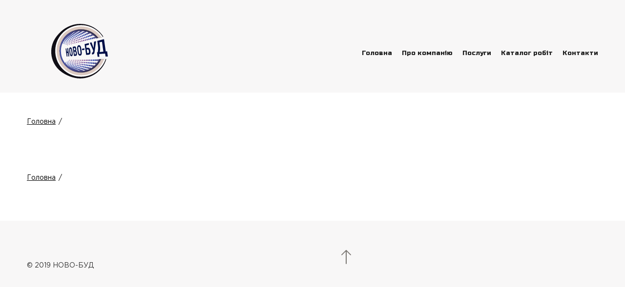

--- FILE ---
content_type: text/css
request_url: http://bknovo-bud.com.ua/wp-content/themes/monolit/style.css
body_size: 6621
content:
/*
Theme name: Monolit
Description: Архитектурно-строительная компания
Author: Aleksandrlao
Author URI: http://aleksandrlao.ru
*/


@import url('https://fonts.googleapis.com/css?family=Russo+One&display=swap&subset=cyrillic');
@font-face {
	font-family: 'Gotham Pro';
	src: url('fonts/GothamPro/GothamPro.eot');
	src: local('Gotham Pro'), local('GothamPro'),
	url('fonts/GothamPro/GothamPro.eot?#iefix') format('embedded-opentype'),
	url('fonts/GothamPro/GothamPro.woff') format('woff'),
	url('fonts/GothamPro/GothamPro.ttf') format('truetype');
	font-weight: normal;
	font-style: normal;
}
@font-face {
	font-family: 'Gotham Pro';
	src: url('fonts/GothamPro-Medium/GothamPro-Medium.eot');
	src: local('Gotham Pro Medium'), local('GothamPro-Medium'),
	url('fonts/GothamPro-Medium/GothamPro-Medium.eot?#iefix') format('embedded-opentype'),
	url('fonts/GothamPro-Medium/GothamPro-Medium.woff') format('woff'),
	url('fonts/GothamPro-Medium/GothamPro-Medium.ttf') format('truetype');
	font-weight: 500;
	font-style: normal;
}
@font-face {
	font-family: 'Gotham Pro';
	src: url('fonts/GothamPro-Black/GothamPro-Black.eot');
	src: local('Gotham Pro Black'), local('GothamPro-Black'),
	url('fonts/GothamPro-Black/GothamPro-Black.eot?#iefix') format('embedded-opentype'),
	url('fonts/GothamPro-Black/GothamPro-Black.woff') format('woff'),
	url('fonts/GothamPro-Black/GothamPro-Black.ttf') format('truetype');
	font-weight: 900;
	font-style: normal;
}



*, *::before, *::after {
	margin: 0;
	padding: 0;
	    padding-top: 10px;
	-webkit-box-sizing: border-box;
	   -moz-box-sizing: border-box;
			box-sizing: border-box;
}
article, aside, details, figcaption, figure, footer, header, hgroup, main, nav, section, summary {
	display: block;
}
body {
	padding-top: 148px;
	color: #1d1d1d;
	font: 15px/1.5 'Gotham Pro', Arial, sans-serif;
}
.m_box {
	width: 100%;
	min-width: 320px;
	position: relative;
}
.m_inb {
	width: 100%;
	min-width: 320px;
	max-width: 1200px;
	padding-left: 15px;
	padding-right: 15px;
	margin: 0 auto;
	position: relative;
	border-top: 0px solid transparent;
}
.m_inb:after {
	content: '';
	display: block;
	clear: both;
	width: 100%;
	height: 0;
}
.flx {
	display: flex;
	flex-wrap: wrap;
	justify-content: space-between;
	align-items: flex-start;
}


a {
	color: #454a8f;
	text-decoration: underline;
}
a:hover {
	text-decoration: none;
}

input, textarea {
	font-family: 'Gotham Pro', Arial, sans-serif;
}






.text {
	overflow: hidden;
}
.text p {
	margin-bottom: 21px;
}
.text h2, .text h3, .text h4, .text h5 {
	margin-bottom: 20px;
	color: #000;
	font-size: 25px;
	line-height: 29px;
}
.text h3 {
	font-size: 22px;
}
.text h4, .text h5 {
	font-size: 20px;
}
.text table {
	width: 100%;
	border-collapse: collapse;
}
.text table tr td {
	border: 1px solid #373737;
	padding: 10px;
}
.text ul, .text ol {
	margin: 0 0 25px 20px;
}
.text li {
	margin-bottom: 7px;
}
.text img {
	max-width: 100%;
	height: auto;
}




.alignleft {display: inline;float: left;margin: 5px 15px 5px 0;}
.alignright {display: inline;float: right;margin: 5px 0 5px 15px;}
.aligncenter {clear: both;display: block;margin: 5px auto;}



/* Header ----------------------------------------------------------------------------- */
.header {
	position: fixed;
	top: 0;
	left: 0;
	width: 100%;
	padding-top: 35px;
	padding-bottom: 15px;
	background-color: #f8f7f7;
	z-index: 120;
	transition: all .3s ease;
}
.header.fixed {
	padding-top: 10px;
	padding-bottom: 4px;
	-webkit-box-shadow: 0 0 12px rgba(0, 0, 0, .4);
	box-shadow: 0 0 12px rgba(0, 0, 0, .4);
}
.header__logo {
	display: block;
	width: 216px;
	height: 120px;
	background: url('i/bg-logo.svg') center no-repeat;
	-webkit-background-size: contain;
	background-size: contain;
}
.header.fixed .header__logo {
	width: 180px;
	height: 72px;
}

.header__info {
	display: -webkit-flex;
	display: -ms-flex;
	display: flex;
	-webkit-flex-wrap: wrap;
	-ms-flex-wrap: wrap;
	flex-wrap: wrap;
	justify-content: space-between;
	-ms-align-items: flex-start;
	align-items: flex-start;
	width: calc(100% - 230px);
	max-width: 780px;
	padding-top: 25px;
}
.header__lang {
	display: flex;
	flex-wrap: wrap;
	justify-content: center;
	align-items: flex-start;
}
.header__lang li {
	display: inline-block;
	vertical-align: top;
	list-style: none;
}
.header__lang li a {
	display: inline-block;
	vertical-align: top;
	margin: 0 10px 16px;
	color: #1d1d1d;
	font-size: 15px;
	font-weight: 300;
	line-height: 1.1;
	text-decoration: none;
}
.header__lang li a:hover {
	text-decoration: underline;
}
.header__lang li.current-lang a {
	font-weight: 900;
	text-decoration: none;
	display:none;
}



.header__nav {
	padding-top: 2px;
}
.header__nav ul {
	display: flex;
	flex-wrap: wrap;
	justify-content: flex-end;
	align-items: flex-start;
	list-style: none;
}
.header__nav ul li {
	margin-left: 20px;
}
.header__nav ul li a {
	display: block;
	color: #1d1d1d;
	font: 13px/1.1 'Russo One', Arial, sans-serif;
	text-decoration: none;
}
.header__nav ul li a:hover {
	color: #454a8f;
	text-decoration: underline;
}
.header__nav ul li.current-menu-item a {
	color: #454a8f;
	text-decoration: none;
	cursor: default;
}
.header__nav-btn {
	display: none;
	margin-top: 20px;
	margin-right: 20px;
	cursor: pointer;
}
.header__nav-btn span {
	display: inline-block;
	vertical-align: top;
	width: 20px;
	height: 2px;
	/*background: #000;*/
	margin: 7px 0 0;
	position: relative;
}
.header__nav-btn span::before, .header__nav-btn span::after {
	content: "";
	position: absolute;
	left: 0;
	width: 20px;
	height: 2px;
	background: #000;
	-webkit-transition: all 0.4s ease;
	-moz-transition: all 0.4s ease;
	-ms-transition: all 0.4s ease;
	-o-transition: all 0.4s ease;
	transition: all 0.4s ease;
}
.header__nav-btn span::before {
	top: -7px;
}
.header__nav-btn span::after {
	bottom: -7px;
}
.header.active .header__nav-btn span {
	background: transparent;
}
.header.active .header__nav-btn span::before {
	top: 0;
	-moz-transform: rotate(45deg);
	-o-transform: rotate(45deg);
	-webkit-transform: rotate(45deg);
}
.header.active .header__nav-btn span::after {
	bottom: 0;
	-moz-transform: rotate(-45deg);
	-o-transform: rotate(-45deg);
	-webkit-transform: rotate(-45deg);
}





/* breadcrumbs ----------------------------------------------------------------------- */
.breadcrumbs {
	padding-top: 55px;
	padding-bottom: 20px;
}
.breadcrumbs--bottom {
	padding-top: 40px;
	padding-bottom: 70px;
}
.breadcrumbs .m_inb {
	justify-content: flex-start;
}
.breadcrumbs a, .breadcrumbs span.breadcrumb_last {
	display: inline-block;
	vertical-align: top;
	position: relative;
	color: #000;
	font-size: 14px;
	line-height: 1.1;
}
.breadcrumbs a {
	margin-right: 16px;
	text-decoration: underline;
}
.breadcrumbs a::before {
	content: '/';
	position: absolute;
	top: 0;
	right: -13px;
	color: #000;
	font-size: 14px;
	line-height: 1.1;
	pointer-events: none;
}
.breadcrumbs a:hover {
	text-decoration: none;
}





/* Start ----------------------------------------------------------------------------- */
.start {
	padding-top: 46px;
	background-color: #f8f7f7;
}
.start .m_inb {
	#padding-bottom: 120px;
	margin-bottom: 120px;
	z-index: 10;
}
.start .m_inb::before {
	content: '';
	position: absolute;
	bottom: 0;
	right: 0;
	width: 542px;
	height: 513px;
	background: url('i/bg-start.jpg') center no-repeat;
	-webkit-background-size: contain;
	background-size: contain;
	z-index: -1;
}
.start__box {
	width: 100%;
	max-width: 570px;
}
.start__box h1 {
	border-left: 1px solid #1d1d1d;
	padding: 34px 16px;
	margin-bottom: 30px;
	color: #1d1d1d;
	font: 31px/60px 'Russo One', Arial, sans-serif;
	text-transform: uppercase;
}
.start__box h1 span {
	display: block;
}
.start__desc {
	padding-left: 17px;
	font-size: 15px;
	line-height: 24px;
}
.start__arrow {
	position: absolute;
	bottom: 50px;
	left: calc(50% - 15px);
	width: 30px;
	height: 20px;
	background-color: #787572;
	-webkit-mask: url('i/bg-arrow.svg') center no-repeat;
	mask: url('i/bg-arrow.svg') center no-repeat;
	-webkit-mask-size: contain;
	mask-size: contain;
	transition: all .3s ease;
	transform: rotate(90deg);
	cursor: pointer;
}
.start__arrow:hover {
	background-color: #000;
}





/* Advantage ----------------------------------------------------------------------------- */
.advantage {
	padding-top: 55px;
	padding-bottom: 135px;
}
.advantage__info {
	width: 370px;
}
.advantage__head {
	margin-bottom: 60px;
	color: #1d1d1d;
	font: 34px/60px 'Russo One', Arial, sans-serif;
}
.advantage__desc {
	margin-bottom: 88px;
	color: #1d1d1d;
	font-size: 15px;
	line-height: 30px;
}
.advantage__link {
	display: block;
	width: 200px;
	min-height: 50px;
	margin-bottom: 32px;
	border: 1px solid #425cff;
	background-color: #fff;
	padding: 13px 8px 11px;
	color: #425cff;
	font-size: 13px;
	line-height: 24px;
	text-align: center;
	text-decoration: none;
	transition: all .3s ease;
}
.advantage__link--service {
	background-color: #425cff;
	color: #fff;
}
.advantage__link--service::after {
	content: '';
	display: inline-block;
	vertical-align: top;
	width: 18px;
	height: 9px;
	margin-top: 6px;
	margin-left: 8px;
	background-color: #fff;
	-webkit-mask: url('i/bg-arrow.svg') center no-repeat;
	mask: url('i/bg-arrow.svg') center no-repeat;
	-webkit-mask-size: contain;
	mask-size: contain;
	transition: all .3s ease;
}
.advantage__link--service:hover {
	background-color: #fff;
	color: #425cff;
}
.advantage__link--service:hover::after {
	background-color: #425cff;
}

.advantage__link--more::after {
	content: '';
	display: inline-block;
	vertical-align: top;
	width: 0;
	height: 0;
	margin-top: 5px;
	margin-left: 16px;
	border: 6px solid transparent;
	border-left-color: #425cff;
	transition: all .3s ease;
}
.advantage__link--more:hover {
	background-color: #425cff;
	color: #fff;
}
.advantage__link--more:hover::after {
	border-left-color: #fff;
}



.advantage__box {
	width: calc(100% - 410px);
}
.advantage__list {
	display: flex;
	flex-wrap: wrap;
	justify-content: space-between;
	align-items: flex-start;
	width: 100%;
	position: relative;
}
.advantage__item {
	width: calc(50% - 10px);
	padding: 12px;
	border-left: 1px solid #d8d8d8;
	font-size: 13px;
	line-height: 24px;
}
.advantage__photo {
	padding-top: 100px;
	padding-bottom: 100px;
}
.advantage__photo img {
	display: block;
	max-width: 80%;
	height: auto;
	margin: 0 auto;
}






/* Info page ----------------------------------------------------------------------------- */
.info {
	padding-top: 20px;
	padding-bottom: 60px;
}
.info h1 {
	margin-bottom: 30px;
	font: bold 34px/1.4 'Russo One', Arial, sans-serif;
	text-transform: uppercase;
}

.info .text h2, .info .text h3, .info .text h4 {
	padding-top: 12px;
	margin-bottom: 12px;
	color: #454a8f;
	font-size: 22px;
	font-weight: normal;
	line-height: 1.3;
	text-transform: uppercase;
}
.info .text h3 {
	font-size: 20px;
}
.info .text h4 {
	font-size: 18px;
}
.info .text a {
	color: #425cff;
	font-weight: 500;
}






/* Service list ----------------------------------------------------------------------------- */
.service__list {
	display: -webkit-flex;
	display: -ms-flex;
	display: flex;
	-webkit-flex-wrap: wrap;
	-ms-flex-wrap: wrap;
	flex-wrap: wrap;
	justify-content: space-between;
	-ms-align-items: flex-start;
	align-items: flex-start;
	padding-top: 20px;
	padding-bottom: 36px;
}
.service__item {
	width: calc(50% - 30px);
	margin-bottom: 16px;
}
.service__item a {
	display: inline-block;
	vertical-align: top;
	padding-right: 20px;
	color: #000;
	font-size: 14px;
	line-height: 1.2;
	text-decoration: none;
	text-transform: uppercase;
}
.service__item a:hover {
	color: #454a8f;
	text-decoration: underline;
}






/* Client ----------------------------------------------------------------------------- */
.client__list {
	display: -webkit-flex;
	display: -ms-flex;
	display: flex;
	-webkit-flex-wrap: wrap;
	-ms-flex-wrap: wrap;
	flex-wrap: wrap;
	justify-content: flex-start;
	-ms-align-items: flex-start;
	align-items: flex-start;
	width: calc(100% + 60px);
	margin-left: -30px;
	padding-top: 20px;
	padding-bottom: 40px;
}
.client-item {
	width: calc(33.3% - 60px);
	margin: 0 30px 50px;
	cursor: pointer;
}
.client-item__logo {
	display: -webkit-flex;
	display: -ms-flex;
	display: flex;
	-webkit-flex-wrap: wrap;
	-ms-flex-wrap: wrap;
	flex-wrap: wrap;
	justify-content: center;
	-ms-align-items: center;
	align-items: center;
	width: 100%;
	height: 120px;
}
.client-item__logo img {
	display: block;
	max-width: 96%;
	max-height: 100%;
}
.client-item__title {
	display: block;
	width: 100%;
	position: relative;
	padding-top: 12px;
	color: #000;
	font-size: 15px;
	font-weight: 500;
	line-height: 1.2;
	transition: all .3s ease;
	text-align: center;
	text-decoration: underline;
}
.client-item:hover .client-item__title {
	color: #004ad1;
}
.client-item__title::after {
	content: '';
	display: inline-block;
	vertical-align: top;
	width: 20px;
	height: 14px;
	margin-left: 24px;
	background-color: #000;
	-webkit-mask: url('i/bg-arrow.svg') center no-repeat;
	mask: url('i/bg-arrow.svg') center no-repeat;
	-webkit-mask-size: contain;
	mask-size: contain;
	transition: all .3s ease;
}
.client-item:hover .client-item__title::after {
	background-color: #004ad1;
}






/* Portfolio ------------------------------------------------------------------------------------- */
.portfolio__list {
	width: 100%;
	padding-top: 30px;
	padding-bottom: 50px;
}
.portfolio__item {
	margin-bottom: 25px;
}
.portfolio__item a {
	display: inline-block;
	vertical-align: top;
	color: #423e3d;
	font-size: 15px;
	font-weight: 500;
	line-height: 1.2;
	text-decoration: underline;
}
.portfolio__item a:hover {
	color: #004ad1;
}


.portfolio__gallery {
	justify-content: flex-start;
	width: calc(100% + 40px);
	margin-left: -20px;
}
.portfolio-box {
	display: block;
	width: calc(33.3% - 40px);
	margin: 0 20px 40px;
}
.portfolio-box__link {
	display: block;
	width: 100%;
	height: auto;
	text-decoration: none;
}
.portfolio-box__photo, .portfolio-box__photo img {
	display: block;
	width: 100%;
	height: auto;
}
.portfolio-box__desc {
	display: block;
	width: 100%;
	min-height: 48px;
	padding-top: 8px;
	color: #423e3d;
	font-size: 15px;
	line-height: 1.3;
}





.pagenavi {
	display: -webkit-flex;
	display: -ms-flex;
	display: flex;
	-webkit-flex-wrap: wrap;
	-ms-flex-wrap: wrap;
	flex-wrap: wrap;
	justify-content: center;
	-ms-align-items: flex-start;
	align-items: flex-start;
	width: 100%;
	padding-top: 24px;
	padding-bottom: 12px;
}
.pagenavi span, .pagenavi a {
	display: inline-block;
	vertical-align: top;
	margin: 0 5px 8px;
	padding: 0 2px;
	color: #000;
	font-size: 15px;
	line-height: 1.2;
	text-decoration: none;
}
.pagenavi a:hover {
	text-decoration: underline;
}
.pagenavi span {
	border-bottom: 1px solid #454a8f;
	color: #454a8f;
}








/* Contact ------------------------------------------------------------------------------------- */
.contact__info {
	width: 45%;
	max-width: 450px;
}
.contact__item {
	margin-bottom: 30px;
}
.contact__item a {
	color: #000;
	text-decoration: none;
}
.contact__map {
	width: 50%;
	max-width: 580px;
	min-height: 300px;
}
.contact__map iframe {
	width: 100% !important;
}








/* bottom Contact ----------------------------------------------------------------------------- */
.bot-contact {
	padding-top: 85px;
	padding-bottom: 50px;
	background-color: #f8f7f7;
}
.bot-contact__head {
	width: 284px;
	margin-left: 16px;
	margin-top: -8px;
	color: #1d1d1d;
	font: 15px/1.5 'Gotham Pro', Arial, sans-serif;

}
.bot-contact__info {
	width: calc(100% - 300px);
	max-width: 560px;
	border-left: 1px solid #0f0f11;
	padding: 30px 20px 24px 42px;
}
.bot-contact__item {
	display: block;
	margin-bottom: 30px;
	color: #1d1d1d;
	font-size: 15px;
	font-weight: 500;
	line-height: 1.3;
}
.bot-contact__item a {
	color: #1d1d1d;
	text-decoration: none;
}
.bot-contact__social {
	display: flex;
	flex-wrap: wrap;
	justify-content: flex-start;
	align-items: flex-start;
}
.bot-contact__soc-item {
	display: block;
	width: 15px;
	height: 15px;
	margin-right: 8px;
	background-color: #425cff;
	-webkit-mask-size: contain;
	mask-size: contain;
	-webkit-mask-repeat: no-repeat;
	mask-repeat: no-repeat;
	-webkit-mask-position: center bottom;
	mask-position: center bottom;
	transition: all .3s ease;
}
.bot-contact__soc-item:hover {
	background-color: #0f0f11;
}
.bot-contact__soc-fb {
	-webkit-mask-image: url('i/bg-icon-fb.svg');
	mask-image: url('i/bg-icon-fb.svg');
}
.bot-contact__soc-tw {
	-webkit-mask-image: url('i/bg-icon-tw.svg');
	mask-image: url('i/bg-icon-tw.svg');
}
.bot-contact__soc-in {
	-webkit-mask-image: url('i/bg-icon-in.svg');
	mask-image: url('i/bg-icon-in.svg');
}





/* Footer ----------------------------------------------------------------------------- */
.footer {
	padding-top: 55px;
	padding-bottom: 70px;
	background-color: #f8f7f7;
}
.footer__copy {
	padding-top: 20px;
	color: #303030;
	font-size: 14px;
	line-height: 1.1;
}
.footer__intop {
	display: block;
	width: 30px;
	height: 20px;
	background-color: #797672;
	-webkit-mask: url('i/bg-arrow.svg') center no-repeat;
	mask: url('i/bg-arrow.svg') center no-repeat;
	-webkit-mask-size: contain;
	mask-size: contain;
	transition: all .3s ease;
	transform: rotate(-90deg);
	cursor: pointer;
}
.footer__intop:hover {
	background-color: #000;
}
.footer__made {
	padding-top: 20px;
}
.footer__made a {
	color: #303030;
	font-size: 14px;
	line-height: 1.1;
	text-decoration: none;
}
.footer__made a:hover {
	text-decoration: underline;
}
.glorypixel {
	display: inline-block;
	vertical-align: top;
	width: 68px;
	height: 14px;
	background: url('i/bg-glorypixel.png') center no-repeat;
	-webkit-background-size: contain;
	background-size: contain;
	margin-top: 4px;
	font-size: 0;
}








	/* Всплывающие окна */
.overlay {
	display: none;
	background-color: #000;
	opacity: .7;
	position: fixed;
	left: 0;
	right: 0;
	top: 0;
	bottom: 0;
	z-index: 999
}
.overlay.active {
	display: block;
}

.popup {
	display: none;
	position: relative;
	width: 100%;
	max-width: 400px;
	padding: 25px;
	background: #fff;
	text-align: center;
	z-index: 9999;
}
.popup__close {
	width: 24px;
	height: 24px;
	-webkit-border-radius: 100%;
		  border-radius: 100%;
	position: absolute;
	background: #000;
	color: #FFF;
	font-size: 12px;
	line-height: 20px;
	text-align: center;
	border: 1px solid #363636;
	top: -11px;
	right: -11px;
	cursor: pointer;
}
.popup__close:hover {
	background: #FFF;
	color: #000;
}
.popup__title {
	margin-bottom: 5px;
	font-size: 30px;
	font-weight: 300;
	line-height: 34px;
	color: #000;
}
.popup__subtitle {
	margin-bottom: 20px;
	font-size: 13px;
	line-height: 21px;
	text-align: center;
	color: #000;
}


/* Форма */
.form-input {
	width: 314px;
	height: 44px;
	margin: auto;
	-moz-border-radius: 5px;
	-webkit-border-radius: 5px;
	border-radius: 5px;
	padding-left: 12px;
	color: #000;
	font-size: 15px;
	line-height: 38px;
	border: 1px solid #ccc;
	display: block;
	margin: 0 auto 12px;
	outline: none;
}
input.error {
	color: #f00 !important;
	border: 1px solid #f00 !important;
}
input.valid {
	border: 1px solid #339e36 !important;
}
input:focus {
	color: #000;
}
input::-webkit-input-placeholder {
	color: #000;
}
input::-moz-placeholder {
	color: #000;
}
input:-moz-placeholder {
	color: #000;
}
input:-ms-input-placeholder {
	color: #000;
}

.popup__label {
	position: relative;
}
.popup__body input, .popup__body textarea {
	width: 100%;
	height: 40px;
	margin-top: 12px;
	padding-left: 12px;
	border: 1px solid #eee;
	background-color: #FFF;
	outline: none;
}
.popup-body textarea {
	height: 120px;
	resize: none;
	padding-top: 5px;
}
.popup-body input[type="submit"] {
	height: 46px;
	padding-left: 0;
	background-color: #FC0;
	border: 1px solid #FC0;
	color: #000;
	font-size: 17px;
	font-weight: bold;
	line-height: 44px;
	cursor: pointer;
}

input.hide_input {
	display: none;
}
span.wpcf7-not-valid-tip, div.wpcf7-validation-errors {
	display: none !important;
}
.popup-body input.wpcf7-not-valid {
	border: 1px solid #c00;
}
label.error {
	position: absolute;
	top: -16px;
	left: 0;
	font: 400 14px/24px 'arial', sans-serif;
	height: 26px;
	padding: 0 10px;
	background: #f3cb1c;
	box-shadow: 0 1px 2px #8b7308;
	color: #000;
}
label.error:after {
	content: '';
	position: absolute;
	bottom: -9px;
	left: 5px;
	width: 0;
	height: 0;
	border-left: 7px solid transparent;
	border-right: 7px solid transparent;
	border-top: 10px solid #f3cb1c;
}

.popup-thy {
	position: fixed;
	top: calc(50% - 160px);
	left: calc(50% - 200px);
}




/* ==============================================================
========================  MEDIA  =============================
============================================================== */
@media screen and (max-width:1200px) {


.header__nav ul li {
	margin-left: 18px;
}


.start {
	padding-top: 20px;
}
.start .m_inb::before {
    width: 520px;
    height: 415px;
}
.start__box {
    max-width: 540px;
}


.advantage__info {
    width: 350px;
}
.advantage__box {
    width: calc(100% - 360px);
}
.advantage__photo {
    padding-top: 70px;
    padding-bottom: 60px;
}


.bot-contact__info {
    max-width: 480px;
}



.footer__intop {
	margin-right: -50px;
}



}






@media screen and (max-width:1000px) {


body {
	padding-top: 115px;
}


.header {
    padding-top: 20px;
    padding-bottom: 16px;
}
.header__info {
	padding-top: 4px;
}
.header__lang {
	justify-content: flex-end;
	width: 100%;
}
.header__lang-item:last-child {
	margin-right: 0;
}
.header__nav {
	justify-content: flex-end;
	width: 100%;
    padding-top: 12px;
	padding-left: 0;
}
.header__nav ul li {
	margin-left: 12px;
}
.header__nav ul li:first-child {
	margin-left: 0;
}



.start .m_inb {
    padding-bottom: 100px;
}
.start__box h1 {
    padding: 16px;
	line-height: 47px;
}
.start .m_inb::before {
    width: 400px;
    height: 320px;
}
.start__desc {
	width: 100%;
	max-width: 430px;
}


.advantage {
    padding-top: 40px;
    padding-bottom: 90px;
}
.advantage__item {
    width: 100%;
	margin: 12px 0;
}
.advantage__photo {
    padding-top: 40px;
    padding-bottom: 40px;
}


.client__list {
    width: calc(100% + 40px);
    margin-left: -20px;
}
.client-item {
    width: calc(33.3% - 40px);
    margin: 0 20px 40px;
}
.client-item__title::after {
	margin-top: 2px;
	margin-left: 8px;
}


.contact__info {
    width: 58%;
}
.contact__map {
    width: 40%;
}


.bot-contact__info {
    max-width: 400px;
}


.footer {
    padding-top: 45px;
    padding-bottom: 50px;
}




}






@media screen and (max-width:800px) {


.alignleft, .alignright {
	float: none;
	display: block;
	margin: 0 auto 20px;
}


.header__nav-btn {
	display: block;
}
.header.active .header__nav-btn {
	z-index: 2100;
}
.header__info {
	position: absolute;
	top: -8px;
	left: 0;
	width: 100%;
	height: 100vh;
	padding-top: 40px;
	overflow: hidden;
	overflow-y: visible;
	background-color: #f8f7f7;
	padding: 60px 40px;
	opacity: 0;
	pointer-events: none;
	z-index: 2000;
}
.header.active .header__info {
	opacity: 1;
	pointer-events: auto;
}
.header__nav {
	order: -1;
}
.header__nav ul {
	display: block;
}
.header__nav ul li {
	width: 100%;
	margin: 16px 0;
}
.header__nav ul li a {
	width: 100%;
	font-size: 18px;
	text-align: center;
}
.header__lang {
	width: 100%;
	justify-content: center;
}


.start {
    padding-top: 0;
}
.start .m_inb::before {
    width: 330px;
    height: 260px;
}
.start__box {
	max-width: 100%;
}
.start__box h1 {
	border-left: none;
	text-align: center;
}
.start__desc {
	max-width: 380px;
	padding: 0;
}


.advantage__info, .advantage__box {
	width: 100%;
}
.advantage__head {
	margin-bottom: 12px;
}
.advantage__desc {
	margin-bottom: 16px;
}
.advantage__item {
    width: calc(50% - 10px);
}


.client-item {
    width: calc(50% - 40px);
}


.portfolio__list {
    width: calc(100% - 20px);
    margin-left: -10px;
}
.portfolio-box {
    width: calc(33.3% - 20px);
    margin: 0 10px 40px;
}


.contact__info {
    width: 60%;
}
.contact__map {
    width: 39%;
}


.bot-contact {
    padding-top: 45px;
    padding-bottom: 30px;
}
.bot-contact__info {
    max-width: 290px;
    padding: 20px 10px 20px 30px;
}


.footer {
    padding-top: 30px;
    padding-bottom: 30px;
}




}






@media screen and (max-width:640px) {


.start .m_inb {
    padding-bottom: 200px;
}
.start .m_inb::before {
	right: calc(50% - 150px);
    width: 310px;
    height: 230px;
}
.start__box h1 {
	padding: 0;
	font-size: 25px;
	line-height: 39px;
}
.start__box h1 span {
	display: inline;
}
.start__desc {
	max-width: 100%;
}
.start__arrow {
	display: none;
}


.info h1 {
	font-size: 30px;
}


.advantage__item {
    width: 100%;
    margin: 8px 0;
}


.service__item {
    width: 100%;
}


.client__list {
    width: calc(100% + 16px);
    margin-left: -8px;
}
.client-item {
    width: calc(50% - 16px);
    margin: 0 8px 40px;
}
.client-item__title {
	font-weight: normal;
}
.client-item__title::after {
	width: 14px;
    height: 10px;
	margin-top: 4px;
	margin-left: 4px;
}


.portfolio-box {
    width: calc(50% - 20px);
}


.contact__info, .contact__map {
    width: 100%;
	max-width: 100%;
}


.bot-contact__head {
	width: 100%;
	margin: 0 0 20px 0;
	font-size: 30px;
	line-height: 40px;
}
.bot-contact__info {
	width: 100%;
	max-width: 100%;
}


}






@media screen and (max-width:460px) {


body {
	padding-top: 60px;
}


.header, .header.fixed {
	padding-top: 8px;
	padding-bottom: 8px;
}
.header__logo, .header.fixed .header__logo {
    width: 90%;
    height: 70px;
}
.header__nav-btn {
	margin-top: 10px;
	margin-right: 10px;
}

.breadcrumbs {
    padding-top: 25px;
}
.breadcrumbs--bottom {
    padding-top: 30px;
    padding-bottom: 20px;
}


.start {
	padding-top: 30px;
}
.start__box h1 {
    padding: 0;
    font-size: 18px;
    line-height: 30px;
}


.advantage__head {
	font-size: 24px;
	line-height: 1.3;
}
.advantage__desc {
	line-height: 25px;
}


.info {
	padding-bottom: 40px;
}
.info h1 {
	font-size: 27px;
}


.client__list {
    width: 100%;
    margin-left: 0;
	padding-top: 0;
}
.client-item {
    width: 100%;
    margin: 0 0 30px;
}
.client-item__title {
	padding-top: 0;
}


.portfolio__gallery {
    justify-content: center;
    width: 100%;
	max-width: 360px;
    margin: 0 auto;
}
.portfolio-box {
    width: 100%;
	margin: 0 0 30px;
}


.bot-contact__info {
	border: none;
	padding: 0;
}
.bot-contact__head {
    font-size: 25px;
    line-height: 31px;
}


.footer__intop {
	position: absolute;
	top: 8px;
	right: 10px;
	margin-right: 0;
}
.footer__copy, .footer__made {
	width: 100%;
	text-align: center;
}


}


--- FILE ---
content_type: image/svg+xml
request_url: http://bknovo-bud.com.ua/wp-content/themes/monolit/i/bg-logo.svg
body_size: 31305
content:
<?xml version="1.0" encoding="utf-8"?>
<!-- Generator: Adobe Illustrator 22.0.1, SVG Export Plug-In . SVG Version: 6.00 Build 0)  -->
<svg version="1.1" id="Layer_1" xmlns="http://www.w3.org/2000/svg" xmlns:xlink="http://www.w3.org/1999/xlink" x="0px" y="0px"
	 viewBox="0 0 368.06 368.06" enable-background="new 0 0 368.06 368.06" xml:space="preserve">
<g>
	<path fill="#100E16" d="M333.18,92.87c-9.48-15.13-21.32-28.8-35.2-40.42c-30.9-25.87-69.99-40.12-110.08-40.12h0
		c-9.58,0-19.26,0.82-28.78,2.42c-22.85,3.86-43.94,12.6-63.65,24.44C72.1,53.24,49.56,76.29,34.39,97.8
		C10.35,131.91,1.18,173.04,8.13,214.19c6.19,36.63,25.17,70.01,53.7,93.72c34.69,28.83,84.44,47.81,125.69,47.81
		c9.58,0,19.26-0.82,28.78-2.42c22.85-3.86,44.26-12.08,63.65-24.44c18.72-11.93,34.76-27.19,47.67-45.36
		c10.91-15.34,19.12-32.11,24.49-49.97L319.08,234c-17.23,41.92-55.04,74.28-103.02,82.38c-73.93,12.49-143.99-37.32-156.48-111.25
		C47.1,131.2,96.91,61.14,170.84,48.65c51.81-8.75,101.72,13.1,131.24,52.4"/>
	<g>
		<path fill="#DBC9C1" d="M319.08,234c-17.23,41.92-55.04,74.28-103.02,82.38c-73.93,12.49-143.99-37.32-156.48-111.25
			C47.1,131.2,96.91,61.14,170.84,48.65c51.81-8.75,101.72,13.1,131.24,52.4l23.08-6.07c-8.32-12.53-18.44-23.89-30.13-33.67
			c-28.47-23.83-64.48-36.96-101.4-36.96c-8.83,0-17.75,0.75-26.53,2.23c-41.65,7.04-78.07,29.87-102.55,64.3
			c-24.48,34.43-34.08,76.33-27.05,117.98c6.26,37.07,25.56,70.77,54.35,94.87c28.47,23.83,64.48,36.96,101.4,36.96
			c8.83,0,17.75-0.75,26.53-2.23c41.65-7.04,78.07-29.87,102.55-64.3c8.97-12.62,15.94-26.25,20.83-40.49L319.08,234z"/>
		<path fill="#FFFFFF" d="M338.6,233.73c-18.03,50.97-62.42,90.89-119.51,100.54c-8.68,1.47-17.3,2.17-25.82,2.17
			c-73.73,0-138.87-53.15-151.56-128.29C27.55,124.35,84.01,44.93,167.82,30.77c8.68-1.47,17.3-2.17,25.82-2.17
			c51.64,0,99.06,26.08,127.21,67.52l8.65-2.27c-8.69-13.34-19.35-25.43-31.73-35.79C268.53,33.57,231.55,20.1,193.64,20.1h0
			c-9.06,0-18.23,0.77-27.23,2.29C123.63,29.61,86.23,53.06,61.1,88.42c-25.14,35.35-35,78.38-27.77,121.15
			c6.43,38.07,26.25,72.67,55.82,97.42c29.23,24.47,66.21,37.95,104.13,37.95c9.06,0,18.23-0.77,27.23-2.29
			c42.77-7.23,80.17-30.67,105.31-66.03c9.52-13.38,16.84-27.87,21.88-43.02L338.6,233.73z"/>
	</g>
	<g>
		<path fill="none" d="M141.61,297.48c0.68,0.3,1.36,0.59,2.04,0.87c-0.07-0.28-0.12-0.58-0.14-0.88c-0.03-0.53,0.05-1.03,0.18-1.51
			C143.17,296.66,142.46,297.19,141.61,297.48z"/>
		<path fill="none" d="M151.14,301.23c-0.01-0.23,0-0.46,0.02-0.69c-0.19,0.18-0.4,0.34-0.62,0.48
			C150.75,301.1,150.95,301.17,151.14,301.23z"/>
		<path fill="none" d="M115.73,83.84c-0.06-0.29-0.08-0.58-0.09-0.86c-0.58,0.44-1.15,0.89-1.72,1.34c0.88,0.07,1.7,0.39,2.37,0.93
			C116.04,84.83,115.84,84.36,115.73,83.84z"/>
		<path fill="none" d="M122.16,78.28c-0.17,0.11-0.34,0.22-0.5,0.34c0.24,0.08,0.47,0.18,0.69,0.3
			C122.27,78.71,122.21,78.49,122.16,78.28z"/>
		
			<radialGradient id="SVGID_1_" cx="205.1192" cy="72.4652" r="152.9151" gradientTransform="matrix(0.9882 -0.153 0.1424 0.92 -30.4249 148.4837)" gradientUnits="userSpaceOnUse">
			<stop  offset="0" style="stop-color:#FFFFFF"/>
			<stop  offset="0.0315" style="stop-color:#E2EFF7"/>
			<stop  offset="0.0995" style="stop-color:#98C5E4"/>
			<stop  offset="0.1385" style="stop-color:#6BACD8"/>
			<stop  offset="0.2187" style="stop-color:#768BBE"/>
			<stop  offset="0.3154" style="stop-color:#806AA4"/>
			<stop  offset="0.3961" style="stop-color:#875694"/>
			<stop  offset="0.4503" style="stop-color:#894F8E"/>
			<stop  offset="0.5243" style="stop-color:#7A5398"/>
			<stop  offset="0.666" style="stop-color:#535CB2"/>
			<stop  offset="0.7026" style="stop-color:#485FB9"/>
			<stop  offset="0.7928" style="stop-color:#46509C"/>
			<stop  offset="0.8827" style="stop-color:#454484"/>
			<stop  offset="1" style="stop-color:#221D23"/>
		</radialGradient>
		<path fill="url(#SVGID_1_)" d="M135,129.64c0.77-1.47,0.2-3.3-1.27-4.07c-1.47-0.77-3.29-0.2-4.07,1.27
			c-0.76,1.47-0.21,3.28,1.27,4.05c0.57,0.3,1.2,0.4,1.79,0.32C133.66,131.09,134.53,130.53,135,129.64z"/>
		
			<radialGradient id="SVGID_2_" cx="205.1192" cy="72.4652" r="152.9151" gradientTransform="matrix(0.9882 -0.153 0.1424 0.92 -30.4249 148.4837)" gradientUnits="userSpaceOnUse">
			<stop  offset="0" style="stop-color:#FFFFFF"/>
			<stop  offset="0.0315" style="stop-color:#E2EFF7"/>
			<stop  offset="0.0995" style="stop-color:#98C5E4"/>
			<stop  offset="0.1385" style="stop-color:#6BACD8"/>
			<stop  offset="0.2187" style="stop-color:#768BBE"/>
			<stop  offset="0.3154" style="stop-color:#806AA4"/>
			<stop  offset="0.3961" style="stop-color:#875694"/>
			<stop  offset="0.4503" style="stop-color:#894F8E"/>
			<stop  offset="0.5243" style="stop-color:#7A5398"/>
			<stop  offset="0.666" style="stop-color:#535CB2"/>
			<stop  offset="0.7026" style="stop-color:#485FB9"/>
			<stop  offset="0.7928" style="stop-color:#46509C"/>
			<stop  offset="0.8827" style="stop-color:#454484"/>
			<stop  offset="1" style="stop-color:#221D23"/>
		</radialGradient>
		<path fill="url(#SVGID_2_)" d="M123.19,99.49c-2.04-0.14-3.8,1.38-3.94,3.4c-0.14,2.04,1.39,3.78,3.42,3.94
			c0.24,0.01,0.48,0.01,0.74-0.02c1.69-0.22,3.06-1.62,3.19-3.4C126.74,101.39,125.21,99.63,123.19,99.49z"/>
		
			<radialGradient id="SVGID_3_" cx="205.1192" cy="72.4652" r="152.9151" gradientTransform="matrix(0.9882 -0.153 0.1424 0.92 -30.4249 148.4837)" gradientUnits="userSpaceOnUse">
			<stop  offset="0" style="stop-color:#FFFFFF"/>
			<stop  offset="0.0315" style="stop-color:#E2EFF7"/>
			<stop  offset="0.0995" style="stop-color:#98C5E4"/>
			<stop  offset="0.1385" style="stop-color:#6BACD8"/>
			<stop  offset="0.2187" style="stop-color:#768BBE"/>
			<stop  offset="0.3154" style="stop-color:#806AA4"/>
			<stop  offset="0.3961" style="stop-color:#875694"/>
			<stop  offset="0.4503" style="stop-color:#894F8E"/>
			<stop  offset="0.5243" style="stop-color:#7A5398"/>
			<stop  offset="0.666" style="stop-color:#535CB2"/>
			<stop  offset="0.7026" style="stop-color:#485FB9"/>
			<stop  offset="0.7928" style="stop-color:#46509C"/>
			<stop  offset="0.8827" style="stop-color:#454484"/>
			<stop  offset="1" style="stop-color:#221D23"/>
		</radialGradient>
		<path fill="url(#SVGID_3_)" d="M131.69,93.86c-2.15-0.19-4.05,1.38-4.24,3.53c-0.19,2.15,1.4,4.03,3.55,4.22
			c0.29,0.04,0.58,0.03,0.84-0.01c1.78-0.23,3.22-1.67,3.38-3.53C135.41,95.94,133.83,94.05,131.69,93.86z"/>
		
			<radialGradient id="SVGID_4_" cx="205.1192" cy="72.4652" r="152.9151" gradientTransform="matrix(0.9882 -0.153 0.1424 0.92 -30.4249 148.4837)" gradientUnits="userSpaceOnUse">
			<stop  offset="0" style="stop-color:#FFFFFF"/>
			<stop  offset="0.0315" style="stop-color:#E2EFF7"/>
			<stop  offset="0.0995" style="stop-color:#98C5E4"/>
			<stop  offset="0.1385" style="stop-color:#6BACD8"/>
			<stop  offset="0.2187" style="stop-color:#768BBE"/>
			<stop  offset="0.3154" style="stop-color:#806AA4"/>
			<stop  offset="0.3961" style="stop-color:#875694"/>
			<stop  offset="0.4503" style="stop-color:#894F8E"/>
			<stop  offset="0.5243" style="stop-color:#7A5398"/>
			<stop  offset="0.666" style="stop-color:#535CB2"/>
			<stop  offset="0.7026" style="stop-color:#485FB9"/>
			<stop  offset="0.7928" style="stop-color:#46509C"/>
			<stop  offset="0.8827" style="stop-color:#454484"/>
			<stop  offset="1" style="stop-color:#221D23"/>
		</radialGradient>
		<path fill="url(#SVGID_4_)" d="M120.13,143.46c0.73-0.09,1.41-0.5,1.84-1.16c0.75-1.2,0.39-2.79-0.81-3.54
			c-1.18-0.76-2.78-0.41-3.53,0.79c-0.76,1.2-0.41,2.78,0.79,3.54l0-0.02C118.95,143.41,119.55,143.53,120.13,143.46z"/>
		
			<radialGradient id="SVGID_5_" cx="205.1192" cy="72.4652" r="152.9151" gradientTransform="matrix(0.9882 -0.153 0.1424 0.92 -30.4249 148.4837)" gradientUnits="userSpaceOnUse">
			<stop  offset="0" style="stop-color:#FFFFFF"/>
			<stop  offset="0.0315" style="stop-color:#E2EFF7"/>
			<stop  offset="0.0995" style="stop-color:#98C5E4"/>
			<stop  offset="0.1385" style="stop-color:#6BACD8"/>
			<stop  offset="0.2187" style="stop-color:#768BBE"/>
			<stop  offset="0.3154" style="stop-color:#806AA4"/>
			<stop  offset="0.3961" style="stop-color:#875694"/>
			<stop  offset="0.4503" style="stop-color:#894F8E"/>
			<stop  offset="0.5243" style="stop-color:#7A5398"/>
			<stop  offset="0.666" style="stop-color:#535CB2"/>
			<stop  offset="0.7026" style="stop-color:#485FB9"/>
			<stop  offset="0.7928" style="stop-color:#46509C"/>
			<stop  offset="0.8827" style="stop-color:#454484"/>
			<stop  offset="1" style="stop-color:#221D23"/>
		</radialGradient>
		<path fill="url(#SVGID_5_)" d="M160.73,274.31c1.79-0.97,2.46-3.2,1.49-4.98c-0.74-1.38-2.25-2.09-3.71-1.9
			c-0.43,0.06-0.87,0.19-1.27,0.41c-1.79,0.97-2.45,3.2-1.49,4.98C156.71,274.61,158.94,275.27,160.73,274.31z"/>
		
			<radialGradient id="SVGID_6_" cx="205.1192" cy="72.4652" r="152.9151" gradientTransform="matrix(0.9882 -0.153 0.1424 0.92 -30.4249 148.4837)" gradientUnits="userSpaceOnUse">
			<stop  offset="0" style="stop-color:#FFFFFF"/>
			<stop  offset="0.0315" style="stop-color:#E2EFF7"/>
			<stop  offset="0.0995" style="stop-color:#98C5E4"/>
			<stop  offset="0.1385" style="stop-color:#6BACD8"/>
			<stop  offset="0.2187" style="stop-color:#768BBE"/>
			<stop  offset="0.3154" style="stop-color:#806AA4"/>
			<stop  offset="0.3961" style="stop-color:#875694"/>
			<stop  offset="0.4503" style="stop-color:#894F8E"/>
			<stop  offset="0.5243" style="stop-color:#7A5398"/>
			<stop  offset="0.666" style="stop-color:#535CB2"/>
			<stop  offset="0.7026" style="stop-color:#485FB9"/>
			<stop  offset="0.7928" style="stop-color:#46509C"/>
			<stop  offset="0.8827" style="stop-color:#454484"/>
			<stop  offset="1" style="stop-color:#221D23"/>
		</radialGradient>
		<path fill="url(#SVGID_6_)" d="M114.68,105.16c-1.91-0.1-3.53,1.36-3.63,3.27c-0.1,1.9,1.36,3.53,3.27,3.63
			c0.21,0,0.42-0.01,0.63-0.04c1.61-0.21,2.91-1.55,3-3.25C118.05,106.87,116.57,105.24,114.68,105.16z"/>
		
			<radialGradient id="SVGID_7_" cx="205.1192" cy="72.4652" r="152.9151" gradientTransform="matrix(0.9882 -0.153 0.1424 0.92 -30.4249 148.4837)" gradientUnits="userSpaceOnUse">
			<stop  offset="0" style="stop-color:#FFFFFF"/>
			<stop  offset="0.0315" style="stop-color:#E2EFF7"/>
			<stop  offset="0.0995" style="stop-color:#98C5E4"/>
			<stop  offset="0.1385" style="stop-color:#6BACD8"/>
			<stop  offset="0.2187" style="stop-color:#768BBE"/>
			<stop  offset="0.3154" style="stop-color:#806AA4"/>
			<stop  offset="0.3961" style="stop-color:#875694"/>
			<stop  offset="0.4503" style="stop-color:#894F8E"/>
			<stop  offset="0.5243" style="stop-color:#7A5398"/>
			<stop  offset="0.666" style="stop-color:#535CB2"/>
			<stop  offset="0.7026" style="stop-color:#485FB9"/>
			<stop  offset="0.7928" style="stop-color:#46509C"/>
			<stop  offset="0.8827" style="stop-color:#454484"/>
			<stop  offset="1" style="stop-color:#221D23"/>
		</radialGradient>
		<path fill="url(#SVGID_7_)" d="M115.75,114.88c-0.34,1.75,0.8,3.45,2.55,3.78c0.34,0.08,0.69,0.08,1.01,0.03
			c1.35-0.18,2.5-1.18,2.77-2.59c0.34-1.76-0.81-3.45-2.56-3.79C117.77,111.98,116.08,113.12,115.75,114.88z"/>
		
			<radialGradient id="SVGID_8_" cx="205.1192" cy="72.4652" r="152.9151" gradientTransform="matrix(0.9882 -0.153 0.1424 0.92 -30.4249 148.4837)" gradientUnits="userSpaceOnUse">
			<stop  offset="0" style="stop-color:#FFFFFF"/>
			<stop  offset="0.0315" style="stop-color:#E2EFF7"/>
			<stop  offset="0.0995" style="stop-color:#98C5E4"/>
			<stop  offset="0.1385" style="stop-color:#6BACD8"/>
			<stop  offset="0.2187" style="stop-color:#768BBE"/>
			<stop  offset="0.3154" style="stop-color:#806AA4"/>
			<stop  offset="0.3961" style="stop-color:#875694"/>
			<stop  offset="0.4503" style="stop-color:#894F8E"/>
			<stop  offset="0.5243" style="stop-color:#7A5398"/>
			<stop  offset="0.666" style="stop-color:#535CB2"/>
			<stop  offset="0.7026" style="stop-color:#485FB9"/>
			<stop  offset="0.7928" style="stop-color:#46509C"/>
			<stop  offset="0.8827" style="stop-color:#454484"/>
			<stop  offset="1" style="stop-color:#221D23"/>
		</radialGradient>
		<path fill="url(#SVGID_8_)" d="M120.33,126.35c0.44,0.15,0.9,0.2,1.34,0.14c1.11-0.14,2.08-0.9,2.46-2.02
			c0.53-1.58-0.32-3.29-1.88-3.82c-1.57-0.52-3.29,0.32-3.82,1.9C117.9,124.12,118.76,125.83,120.33,126.35z"/>
		
			<radialGradient id="SVGID_9_" cx="205.1192" cy="72.4652" r="152.9151" gradientTransform="matrix(0.9882 -0.153 0.1424 0.92 -30.4249 148.4837)" gradientUnits="userSpaceOnUse">
			<stop  offset="0" style="stop-color:#FFFFFF"/>
			<stop  offset="0.0315" style="stop-color:#E2EFF7"/>
			<stop  offset="0.0995" style="stop-color:#98C5E4"/>
			<stop  offset="0.1385" style="stop-color:#6BACD8"/>
			<stop  offset="0.2187" style="stop-color:#768BBE"/>
			<stop  offset="0.3154" style="stop-color:#806AA4"/>
			<stop  offset="0.3961" style="stop-color:#875694"/>
			<stop  offset="0.4503" style="stop-color:#894F8E"/>
			<stop  offset="0.5243" style="stop-color:#7A5398"/>
			<stop  offset="0.666" style="stop-color:#535CB2"/>
			<stop  offset="0.7026" style="stop-color:#485FB9"/>
			<stop  offset="0.7928" style="stop-color:#46509C"/>
			<stop  offset="0.8827" style="stop-color:#454484"/>
			<stop  offset="1" style="stop-color:#221D23"/>
		</radialGradient>
		<path fill="url(#SVGID_9_)" d="M124.07,133.35c0.68-1.38,0.1-3.05-1.3-3.72c-1.38-0.66-3.05-0.09-3.72,1.3
			c-0.66,1.38-0.09,3.05,1.3,3.72c0.51,0.25,1.05,0.33,1.57,0.26C122.83,134.79,123.66,134.23,124.07,133.35z"/>
		
			<radialGradient id="SVGID_10_" cx="205.1192" cy="72.4652" r="152.9151" gradientTransform="matrix(0.9882 -0.153 0.1424 0.92 -30.4249 148.4837)" gradientUnits="userSpaceOnUse">
			<stop  offset="0" style="stop-color:#FFFFFF"/>
			<stop  offset="0.0315" style="stop-color:#E2EFF7"/>
			<stop  offset="0.0995" style="stop-color:#98C5E4"/>
			<stop  offset="0.1385" style="stop-color:#6BACD8"/>
			<stop  offset="0.2187" style="stop-color:#768BBE"/>
			<stop  offset="0.3154" style="stop-color:#806AA4"/>
			<stop  offset="0.3961" style="stop-color:#875694"/>
			<stop  offset="0.4503" style="stop-color:#894F8E"/>
			<stop  offset="0.5243" style="stop-color:#7A5398"/>
			<stop  offset="0.666" style="stop-color:#535CB2"/>
			<stop  offset="0.7026" style="stop-color:#485FB9"/>
			<stop  offset="0.7928" style="stop-color:#46509C"/>
			<stop  offset="0.8827" style="stop-color:#454484"/>
			<stop  offset="1" style="stop-color:#221D23"/>
		</radialGradient>
		<path fill="url(#SVGID_10_)" d="M140.18,88.26c-2.26-0.23-4.29,1.4-4.54,3.66c-0.23,2.26,1.4,4.3,3.68,4.54
			c0.32,0.03,0.65,0.04,0.96,0c1.85-0.24,3.36-1.73,3.56-3.66C144.09,90.52,142.44,88.49,140.18,88.26z"/>
		
			<radialGradient id="SVGID_11_" cx="205.1192" cy="72.4652" r="152.9151" gradientTransform="matrix(0.9882 -0.153 0.1424 0.92 -30.4249 148.4837)" gradientUnits="userSpaceOnUse">
			<stop  offset="0" style="stop-color:#FFFFFF"/>
			<stop  offset="0.0315" style="stop-color:#E2EFF7"/>
			<stop  offset="0.0995" style="stop-color:#98C5E4"/>
			<stop  offset="0.1385" style="stop-color:#6BACD8"/>
			<stop  offset="0.2187" style="stop-color:#768BBE"/>
			<stop  offset="0.3154" style="stop-color:#806AA4"/>
			<stop  offset="0.3961" style="stop-color:#875694"/>
			<stop  offset="0.4503" style="stop-color:#894F8E"/>
			<stop  offset="0.5243" style="stop-color:#7A5398"/>
			<stop  offset="0.666" style="stop-color:#535CB2"/>
			<stop  offset="0.7026" style="stop-color:#485FB9"/>
			<stop  offset="0.7928" style="stop-color:#46509C"/>
			<stop  offset="0.8827" style="stop-color:#454484"/>
			<stop  offset="1" style="stop-color:#221D23"/>
		</radialGradient>
		<path fill="url(#SVGID_11_)" d="M157.83,104c-0.89,1.95-0.02,4.26,1.95,5.15c0.69,0.3,1.41,0.4,2.1,0.31
			c1.29-0.17,2.47-1,3.06-2.28c0.87-1.97,0-4.26-1.96-5.15C161.01,101.15,158.7,102.04,157.83,104z"/>
		
			<radialGradient id="SVGID_12_" cx="205.1192" cy="72.4652" r="152.9151" gradientTransform="matrix(0.9882 -0.153 0.1424 0.92 -30.4249 148.4837)" gradientUnits="userSpaceOnUse">
			<stop  offset="0" style="stop-color:#FFFFFF"/>
			<stop  offset="0.0315" style="stop-color:#E2EFF7"/>
			<stop  offset="0.0995" style="stop-color:#98C5E4"/>
			<stop  offset="0.1385" style="stop-color:#6BACD8"/>
			<stop  offset="0.2187" style="stop-color:#768BBE"/>
			<stop  offset="0.3154" style="stop-color:#806AA4"/>
			<stop  offset="0.3961" style="stop-color:#875694"/>
			<stop  offset="0.4503" style="stop-color:#894F8E"/>
			<stop  offset="0.5243" style="stop-color:#7A5398"/>
			<stop  offset="0.666" style="stop-color:#535CB2"/>
			<stop  offset="0.7026" style="stop-color:#485FB9"/>
			<stop  offset="0.7928" style="stop-color:#46509C"/>
			<stop  offset="0.8827" style="stop-color:#454484"/>
			<stop  offset="1" style="stop-color:#221D23"/>
		</radialGradient>
		<path fill="url(#SVGID_12_)" d="M141.46,127.2c0.63,0.35,1.34,0.49,2.01,0.4c0.98-0.13,1.88-0.7,2.39-1.62
			c0.88-1.56,0.33-3.52-1.22-4.41c-1.55-0.88-3.52-0.32-4.41,1.22C139.36,124.36,139.92,126.32,141.46,127.2z"/>
		
			<radialGradient id="SVGID_13_" cx="205.1192" cy="72.4652" r="152.9151" gradientTransform="matrix(0.9882 -0.153 0.1424 0.92 -30.4249 148.4837)" gradientUnits="userSpaceOnUse">
			<stop  offset="0" style="stop-color:#FFFFFF"/>
			<stop  offset="0.0315" style="stop-color:#E2EFF7"/>
			<stop  offset="0.0995" style="stop-color:#98C5E4"/>
			<stop  offset="0.1385" style="stop-color:#6BACD8"/>
			<stop  offset="0.2187" style="stop-color:#768BBE"/>
			<stop  offset="0.3154" style="stop-color:#806AA4"/>
			<stop  offset="0.3961" style="stop-color:#875694"/>
			<stop  offset="0.4503" style="stop-color:#894F8E"/>
			<stop  offset="0.5243" style="stop-color:#7A5398"/>
			<stop  offset="0.666" style="stop-color:#535CB2"/>
			<stop  offset="0.7026" style="stop-color:#485FB9"/>
			<stop  offset="0.7928" style="stop-color:#46509C"/>
			<stop  offset="0.8827" style="stop-color:#454484"/>
			<stop  offset="1" style="stop-color:#221D23"/>
		</radialGradient>
		<path fill="url(#SVGID_13_)" d="M148,108.58c-0.8,1.87,0.09,4.02,1.95,4.82c0.62,0.26,1.28,0.35,1.9,0.26
			c1.26-0.16,2.39-0.97,2.92-2.22c0.78-1.86-0.09-4.03-1.95-4.81c0-0.01,0-0.01,0-0.01C150.96,105.85,148.8,106.71,148,108.58z"/>
		
			<radialGradient id="SVGID_14_" cx="205.1192" cy="72.4652" r="152.9151" gradientTransform="matrix(0.9882 -0.153 0.1424 0.92 -30.4249 148.4837)" gradientUnits="userSpaceOnUse">
			<stop  offset="0" style="stop-color:#FFFFFF"/>
			<stop  offset="0.0315" style="stop-color:#E2EFF7"/>
			<stop  offset="0.0995" style="stop-color:#98C5E4"/>
			<stop  offset="0.1385" style="stop-color:#6BACD8"/>
			<stop  offset="0.2187" style="stop-color:#768BBE"/>
			<stop  offset="0.3154" style="stop-color:#806AA4"/>
			<stop  offset="0.3961" style="stop-color:#875694"/>
			<stop  offset="0.4503" style="stop-color:#894F8E"/>
			<stop  offset="0.5243" style="stop-color:#7A5398"/>
			<stop  offset="0.666" style="stop-color:#535CB2"/>
			<stop  offset="0.7026" style="stop-color:#485FB9"/>
			<stop  offset="0.7928" style="stop-color:#46509C"/>
			<stop  offset="0.8827" style="stop-color:#454484"/>
			<stop  offset="1" style="stop-color:#221D23"/>
		</radialGradient>
		<path fill="url(#SVGID_14_)" d="M141.82,117.89c1.2-0.16,2.29-0.95,2.76-2.15c0.72-1.77-0.14-3.78-1.92-4.48
			c-1.78-0.7-3.78,0.16-4.49,1.92c-0.7,1.78,0.16,3.79,1.94,4.49C140.66,117.91,141.26,117.97,141.82,117.89z"/>
		
			<radialGradient id="SVGID_15_" cx="205.1192" cy="72.4652" r="152.9151" gradientTransform="matrix(0.9882 -0.153 0.1424 0.92 -30.4249 148.4837)" gradientUnits="userSpaceOnUse">
			<stop  offset="0" style="stop-color:#FFFFFF"/>
			<stop  offset="0.0315" style="stop-color:#E2EFF7"/>
			<stop  offset="0.0995" style="stop-color:#98C5E4"/>
			<stop  offset="0.1385" style="stop-color:#6BACD8"/>
			<stop  offset="0.2187" style="stop-color:#768BBE"/>
			<stop  offset="0.3154" style="stop-color:#806AA4"/>
			<stop  offset="0.3961" style="stop-color:#875694"/>
			<stop  offset="0.4503" style="stop-color:#894F8E"/>
			<stop  offset="0.5243" style="stop-color:#7A5398"/>
			<stop  offset="0.666" style="stop-color:#535CB2"/>
			<stop  offset="0.7026" style="stop-color:#485FB9"/>
			<stop  offset="0.7928" style="stop-color:#46509C"/>
			<stop  offset="0.8827" style="stop-color:#454484"/>
			<stop  offset="1" style="stop-color:#221D23"/>
		</radialGradient>
		<path fill="url(#SVGID_15_)" d="M130.23,121.99c0.51,0.19,1.03,0.24,1.53,0.18c1.16-0.15,2.19-0.92,2.62-2.09
			c0.61-1.68-0.25-3.54-1.91-4.15c-1.68-0.63-3.54,0.23-4.15,1.91C127.69,119.52,128.55,121.38,130.23,121.99z"/>
		
			<radialGradient id="SVGID_16_" cx="205.1192" cy="72.4652" r="152.9151" gradientTransform="matrix(0.9882 -0.153 0.1424 0.92 -30.4249 148.4837)" gradientUnits="userSpaceOnUse">
			<stop  offset="0" style="stop-color:#FFFFFF"/>
			<stop  offset="0.0315" style="stop-color:#E2EFF7"/>
			<stop  offset="0.0995" style="stop-color:#98C5E4"/>
			<stop  offset="0.1385" style="stop-color:#6BACD8"/>
			<stop  offset="0.2187" style="stop-color:#768BBE"/>
			<stop  offset="0.3154" style="stop-color:#806AA4"/>
			<stop  offset="0.3961" style="stop-color:#875694"/>
			<stop  offset="0.4503" style="stop-color:#894F8E"/>
			<stop  offset="0.5243" style="stop-color:#7A5398"/>
			<stop  offset="0.666" style="stop-color:#535CB2"/>
			<stop  offset="0.7026" style="stop-color:#485FB9"/>
			<stop  offset="0.7928" style="stop-color:#46509C"/>
			<stop  offset="0.8827" style="stop-color:#454484"/>
			<stop  offset="1" style="stop-color:#221D23"/>
		</radialGradient>
		<path fill="url(#SVGID_16_)" d="M131.54,140.51c0.76-0.1,1.45-0.51,1.93-1.17c0.87-1.27,0.56-3.01-0.7-3.88
			c-1.26-0.88-3-0.56-3.87,0.7c-0.87,1.27-0.58,3,0.7,3.88C130.17,140.45,130.87,140.6,131.54,140.51z"/>
		
			<radialGradient id="SVGID_17_" cx="205.1192" cy="72.4652" r="152.9151" gradientTransform="matrix(0.9882 -0.153 0.1424 0.92 -30.4249 148.4837)" gradientUnits="userSpaceOnUse">
			<stop  offset="0" style="stop-color:#FFFFFF"/>
			<stop  offset="0.0315" style="stop-color:#E2EFF7"/>
			<stop  offset="0.0995" style="stop-color:#98C5E4"/>
			<stop  offset="0.1385" style="stop-color:#6BACD8"/>
			<stop  offset="0.2187" style="stop-color:#768BBE"/>
			<stop  offset="0.3154" style="stop-color:#806AA4"/>
			<stop  offset="0.3961" style="stop-color:#875694"/>
			<stop  offset="0.4503" style="stop-color:#894F8E"/>
			<stop  offset="0.5243" style="stop-color:#7A5398"/>
			<stop  offset="0.666" style="stop-color:#535CB2"/>
			<stop  offset="0.7026" style="stop-color:#485FB9"/>
			<stop  offset="0.7928" style="stop-color:#46509C"/>
			<stop  offset="0.8827" style="stop-color:#454484"/>
			<stop  offset="1" style="stop-color:#221D23"/>
		</radialGradient>
		<path fill="url(#SVGID_17_)" d="M133.86,104.54c-0.47,1.97,0.74,3.96,2.72,4.44c0.45,0.11,0.9,0.12,1.33,0.07
			c1.47-0.19,2.74-1.26,3.1-2.78c0.48-1.98-0.74-3.96-2.72-4.44C136.33,101.36,134.35,102.57,133.86,104.54z"/>
		
			<radialGradient id="SVGID_18_" cx="205.1192" cy="72.4652" r="152.9151" gradientTransform="matrix(0.9882 -0.153 0.1424 0.92 -30.4249 148.4837)" gradientUnits="userSpaceOnUse">
			<stop  offset="0" style="stop-color:#FFFFFF"/>
			<stop  offset="0.0315" style="stop-color:#E2EFF7"/>
			<stop  offset="0.0995" style="stop-color:#98C5E4"/>
			<stop  offset="0.1385" style="stop-color:#6BACD8"/>
			<stop  offset="0.2187" style="stop-color:#768BBE"/>
			<stop  offset="0.3154" style="stop-color:#806AA4"/>
			<stop  offset="0.3961" style="stop-color:#875694"/>
			<stop  offset="0.4503" style="stop-color:#894F8E"/>
			<stop  offset="0.5243" style="stop-color:#7A5398"/>
			<stop  offset="0.666" style="stop-color:#535CB2"/>
			<stop  offset="0.7026" style="stop-color:#485FB9"/>
			<stop  offset="0.7928" style="stop-color:#46509C"/>
			<stop  offset="0.8827" style="stop-color:#454484"/>
			<stop  offset="1" style="stop-color:#221D23"/>
		</radialGradient>
		<path fill="url(#SVGID_18_)" d="M108.52,127.31c-0.44,1.47,0.39,3.02,1.87,3.46c0.39,0.11,0.79,0.14,1.16,0.09
			c1.05-0.14,1.98-0.88,2.31-1.96c0.44-1.47-0.39-3.02-1.87-3.46c0.01,0,0.01,0,0.01,0C110.53,125,108.97,125.84,108.52,127.31z"/>
		
			<radialGradient id="SVGID_19_" cx="205.1192" cy="72.4652" r="152.9151" gradientTransform="matrix(0.9882 -0.153 0.1424 0.92 -30.4249 148.4837)" gradientUnits="userSpaceOnUse">
			<stop  offset="0" style="stop-color:#FFFFFF"/>
			<stop  offset="0.0315" style="stop-color:#E2EFF7"/>
			<stop  offset="0.0995" style="stop-color:#98C5E4"/>
			<stop  offset="0.1385" style="stop-color:#6BACD8"/>
			<stop  offset="0.2187" style="stop-color:#768BBE"/>
			<stop  offset="0.3154" style="stop-color:#806AA4"/>
			<stop  offset="0.3961" style="stop-color:#875694"/>
			<stop  offset="0.4503" style="stop-color:#894F8E"/>
			<stop  offset="0.5243" style="stop-color:#7A5398"/>
			<stop  offset="0.666" style="stop-color:#535CB2"/>
			<stop  offset="0.7026" style="stop-color:#485FB9"/>
			<stop  offset="0.7928" style="stop-color:#46509C"/>
			<stop  offset="0.8827" style="stop-color:#454484"/>
			<stop  offset="1" style="stop-color:#221D23"/>
		</radialGradient>
		<path fill="url(#SVGID_19_)" d="M147.69,96.65c-0.01,0-0.01,0-0.01,0c-2.08-0.56-4.22,0.7-4.76,2.79
			c-0.54,2.07,0.71,4.21,2.79,4.76c0.5,0.13,1,0.16,1.49,0.09c1.53-0.2,2.86-1.31,3.27-2.88C151.02,99.32,149.76,97.19,147.69,96.65
			z"/>
		
			<radialGradient id="SVGID_20_" cx="205.1192" cy="72.4652" r="152.9151" gradientTransform="matrix(0.9882 -0.153 0.1424 0.92 -30.4249 148.4837)" gradientUnits="userSpaceOnUse">
			<stop  offset="0" style="stop-color:#FFFFFF"/>
			<stop  offset="0.0315" style="stop-color:#E2EFF7"/>
			<stop  offset="0.0995" style="stop-color:#98C5E4"/>
			<stop  offset="0.1385" style="stop-color:#6BACD8"/>
			<stop  offset="0.2187" style="stop-color:#768BBE"/>
			<stop  offset="0.3154" style="stop-color:#806AA4"/>
			<stop  offset="0.3961" style="stop-color:#875694"/>
			<stop  offset="0.4503" style="stop-color:#894F8E"/>
			<stop  offset="0.5243" style="stop-color:#7A5398"/>
			<stop  offset="0.666" style="stop-color:#535CB2"/>
			<stop  offset="0.7026" style="stop-color:#485FB9"/>
			<stop  offset="0.7928" style="stop-color:#46509C"/>
			<stop  offset="0.8827" style="stop-color:#454484"/>
			<stop  offset="1" style="stop-color:#221D23"/>
		</radialGradient>
		<path fill="url(#SVGID_20_)" d="M142.88,137.64c0.78-0.1,1.52-0.5,2.03-1.18c0.99-1.32,0.71-3.21-0.61-4.2
			c-1.33-1-3.23-0.73-4.21,0.59c-1,1.33-0.72,3.23,0.61,4.21C141.35,137.55,142.12,137.73,142.88,137.64z"/>
		
			<radialGradient id="SVGID_21_" cx="205.1192" cy="72.4652" r="152.9151" gradientTransform="matrix(0.9882 -0.153 0.1424 0.92 -30.4249 148.4837)" gradientUnits="userSpaceOnUse">
			<stop  offset="0" style="stop-color:#FFFFFF"/>
			<stop  offset="0.0315" style="stop-color:#E2EFF7"/>
			<stop  offset="0.0995" style="stop-color:#98C5E4"/>
			<stop  offset="0.1385" style="stop-color:#6BACD8"/>
			<stop  offset="0.2187" style="stop-color:#768BBE"/>
			<stop  offset="0.3154" style="stop-color:#806AA4"/>
			<stop  offset="0.3961" style="stop-color:#875694"/>
			<stop  offset="0.4503" style="stop-color:#894F8E"/>
			<stop  offset="0.5243" style="stop-color:#7A5398"/>
			<stop  offset="0.666" style="stop-color:#535CB2"/>
			<stop  offset="0.7026" style="stop-color:#485FB9"/>
			<stop  offset="0.7928" style="stop-color:#46509C"/>
			<stop  offset="0.8827" style="stop-color:#454484"/>
			<stop  offset="1" style="stop-color:#221D23"/>
		</radialGradient>
		<path fill="url(#SVGID_21_)" d="M138.06,262.86c-0.33,0.04-0.66,0.13-0.97,0.29c-1.62,0.77-2.28,2.71-1.5,4.31
			c0.77,1.62,2.69,2.29,4.31,1.52c1.6-0.78,2.28-2.71,1.5-4.32C140.78,263.37,139.41,262.69,138.06,262.86z"/>
		
			<radialGradient id="SVGID_22_" cx="205.1192" cy="72.4652" r="152.9151" gradientTransform="matrix(0.9882 -0.153 0.1424 0.92 -30.4249 148.4837)" gradientUnits="userSpaceOnUse">
			<stop  offset="0" style="stop-color:#FFFFFF"/>
			<stop  offset="0.0315" style="stop-color:#E2EFF7"/>
			<stop  offset="0.0995" style="stop-color:#98C5E4"/>
			<stop  offset="0.1385" style="stop-color:#6BACD8"/>
			<stop  offset="0.2187" style="stop-color:#768BBE"/>
			<stop  offset="0.3154" style="stop-color:#806AA4"/>
			<stop  offset="0.3961" style="stop-color:#875694"/>
			<stop  offset="0.4503" style="stop-color:#894F8E"/>
			<stop  offset="0.5243" style="stop-color:#7A5398"/>
			<stop  offset="0.666" style="stop-color:#535CB2"/>
			<stop  offset="0.7026" style="stop-color:#485FB9"/>
			<stop  offset="0.7928" style="stop-color:#46509C"/>
			<stop  offset="0.8827" style="stop-color:#454484"/>
			<stop  offset="1" style="stop-color:#221D23"/>
		</radialGradient>
		<path fill="url(#SVGID_22_)" d="M141.24,256.05c-0.65-0.98-1.79-1.47-2.9-1.33c-0.45,0.06-0.88,0.22-1.26,0.48
			c-1.39,0.9-1.78,2.78-0.86,4.16c0.92,1.39,2.79,1.76,4.18,0.86C141.77,259.31,142.16,257.43,141.24,256.05z"/>
		
			<radialGradient id="SVGID_23_" cx="205.1192" cy="72.4652" r="152.9151" gradientTransform="matrix(0.9882 -0.153 0.1424 0.92 -30.4249 148.4837)" gradientUnits="userSpaceOnUse">
			<stop  offset="0" style="stop-color:#FFFFFF"/>
			<stop  offset="0.0315" style="stop-color:#E2EFF7"/>
			<stop  offset="0.0995" style="stop-color:#98C5E4"/>
			<stop  offset="0.1385" style="stop-color:#6BACD8"/>
			<stop  offset="0.2187" style="stop-color:#768BBE"/>
			<stop  offset="0.3154" style="stop-color:#806AA4"/>
			<stop  offset="0.3961" style="stop-color:#875694"/>
			<stop  offset="0.4503" style="stop-color:#894F8E"/>
			<stop  offset="0.5243" style="stop-color:#7A5398"/>
			<stop  offset="0.666" style="stop-color:#535CB2"/>
			<stop  offset="0.7026" style="stop-color:#485FB9"/>
			<stop  offset="0.7928" style="stop-color:#46509C"/>
			<stop  offset="0.8827" style="stop-color:#454484"/>
			<stop  offset="1" style="stop-color:#221D23"/>
		</radialGradient>
		<path fill="url(#SVGID_23_)" d="M146.77,243.22c0.99-1.17,0.85-2.93-0.32-3.93c-0.63-0.52-1.41-0.74-2.16-0.64
			c-0.67,0.09-1.3,0.41-1.76,0.95c-1.01,1.19-0.85,2.93,0.32,3.93C144.02,244.53,145.78,244.39,146.77,243.22z"/>
		
			<radialGradient id="SVGID_24_" cx="205.1192" cy="72.4652" r="152.9151" gradientTransform="matrix(0.9882 -0.153 0.1424 0.92 -30.4249 148.4837)" gradientUnits="userSpaceOnUse">
			<stop  offset="0" style="stop-color:#FFFFFF"/>
			<stop  offset="0.0315" style="stop-color:#E2EFF7"/>
			<stop  offset="0.0995" style="stop-color:#98C5E4"/>
			<stop  offset="0.1385" style="stop-color:#6BACD8"/>
			<stop  offset="0.2187" style="stop-color:#768BBE"/>
			<stop  offset="0.3154" style="stop-color:#806AA4"/>
			<stop  offset="0.3961" style="stop-color:#875694"/>
			<stop  offset="0.4503" style="stop-color:#894F8E"/>
			<stop  offset="0.5243" style="stop-color:#7A5398"/>
			<stop  offset="0.666" style="stop-color:#535CB2"/>
			<stop  offset="0.7026" style="stop-color:#485FB9"/>
			<stop  offset="0.7928" style="stop-color:#46509C"/>
			<stop  offset="0.8827" style="stop-color:#454484"/>
			<stop  offset="1" style="stop-color:#221D23"/>
		</radialGradient>
		<path fill="url(#SVGID_24_)" d="M150.32,271.66c1.71-0.87,2.37-2.96,1.5-4.65c-0.68-1.33-2.12-2.03-3.52-1.85
			c-0.39,0.05-0.76,0.16-1.13,0.36c-1.69,0.87-2.37,2.94-1.51,4.64C146.54,271.87,148.63,272.53,150.32,271.66z"/>
		
			<radialGradient id="SVGID_25_" cx="205.1192" cy="72.4652" r="152.9151" gradientTransform="matrix(0.9882 -0.153 0.1424 0.92 -30.4249 148.4837)" gradientUnits="userSpaceOnUse">
			<stop  offset="0" style="stop-color:#FFFFFF"/>
			<stop  offset="0.0315" style="stop-color:#E2EFF7"/>
			<stop  offset="0.0995" style="stop-color:#98C5E4"/>
			<stop  offset="0.1385" style="stop-color:#6BACD8"/>
			<stop  offset="0.2187" style="stop-color:#768BBE"/>
			<stop  offset="0.3154" style="stop-color:#806AA4"/>
			<stop  offset="0.3961" style="stop-color:#875694"/>
			<stop  offset="0.4503" style="stop-color:#894F8E"/>
			<stop  offset="0.5243" style="stop-color:#7A5398"/>
			<stop  offset="0.666" style="stop-color:#535CB2"/>
			<stop  offset="0.7026" style="stop-color:#485FB9"/>
			<stop  offset="0.7928" style="stop-color:#46509C"/>
			<stop  offset="0.8827" style="stop-color:#454484"/>
			<stop  offset="1" style="stop-color:#221D23"/>
		</radialGradient>
		<path fill="url(#SVGID_25_)" d="M156.38,283.7c2.01-0.73,3.06-2.96,2.33-4.99c-0.63-1.76-2.39-2.78-4.17-2.54
			c-0.27,0.03-0.54,0.1-0.82,0.21c-2.03,0.73-3.08,2.96-2.35,4.99C152.1,283.4,154.35,284.44,156.38,283.7z"/>
		
			<radialGradient id="SVGID_26_" cx="205.1192" cy="72.4652" r="152.9151" gradientTransform="matrix(0.9882 -0.153 0.1424 0.92 -30.4249 148.4837)" gradientUnits="userSpaceOnUse">
			<stop  offset="0" style="stop-color:#FFFFFF"/>
			<stop  offset="0.0315" style="stop-color:#E2EFF7"/>
			<stop  offset="0.0995" style="stop-color:#98C5E4"/>
			<stop  offset="0.1385" style="stop-color:#6BACD8"/>
			<stop  offset="0.2187" style="stop-color:#768BBE"/>
			<stop  offset="0.3154" style="stop-color:#806AA4"/>
			<stop  offset="0.3961" style="stop-color:#875694"/>
			<stop  offset="0.4503" style="stop-color:#894F8E"/>
			<stop  offset="0.5243" style="stop-color:#7A5398"/>
			<stop  offset="0.666" style="stop-color:#535CB2"/>
			<stop  offset="0.7026" style="stop-color:#485FB9"/>
			<stop  offset="0.7928" style="stop-color:#46509C"/>
			<stop  offset="0.8827" style="stop-color:#454484"/>
			<stop  offset="1" style="stop-color:#221D23"/>
		</radialGradient>
		<path fill="url(#SVGID_26_)" d="M150.24,252.53c1.22-1.12,1.31-3.03,0.18-4.26c-0.68-0.74-1.68-1.06-2.61-0.94
			c-0.59,0.08-1.18,0.33-1.65,0.77c-1.22,1.12-1.3,3.01-0.19,4.24C147.11,253.57,149.02,253.65,150.24,252.53z"/>
		
			<radialGradient id="SVGID_27_" cx="205.1192" cy="72.4652" r="152.9151" gradientTransform="matrix(0.9882 -0.153 0.1424 0.92 -30.4249 148.4837)" gradientUnits="userSpaceOnUse">
			<stop  offset="0" style="stop-color:#FFFFFF"/>
			<stop  offset="0.0315" style="stop-color:#E2EFF7"/>
			<stop  offset="0.0995" style="stop-color:#98C5E4"/>
			<stop  offset="0.1385" style="stop-color:#6BACD8"/>
			<stop  offset="0.2187" style="stop-color:#768BBE"/>
			<stop  offset="0.3154" style="stop-color:#806AA4"/>
			<stop  offset="0.3961" style="stop-color:#875694"/>
			<stop  offset="0.4503" style="stop-color:#894F8E"/>
			<stop  offset="0.5243" style="stop-color:#7A5398"/>
			<stop  offset="0.666" style="stop-color:#535CB2"/>
			<stop  offset="0.7026" style="stop-color:#485FB9"/>
			<stop  offset="0.7928" style="stop-color:#46509C"/>
			<stop  offset="0.8827" style="stop-color:#454484"/>
			<stop  offset="1" style="stop-color:#221D23"/>
		</radialGradient>
		<path fill="url(#SVGID_27_)" d="M138.61,251.41c1.18-1,1.31-2.76,0.3-3.93c-0.63-0.75-1.57-1.08-2.47-0.96
			c-0.52,0.07-1.02,0.28-1.45,0.65c-1.17,0.99-1.3,2.76-0.3,3.93C135.68,252.27,137.44,252.4,138.61,251.41z"/>
		
			<radialGradient id="SVGID_28_" cx="205.1192" cy="72.4652" r="152.9151" gradientTransform="matrix(0.9882 -0.153 0.1424 0.92 -30.4249 148.4837)" gradientUnits="userSpaceOnUse">
			<stop  offset="0" style="stop-color:#FFFFFF"/>
			<stop  offset="0.0315" style="stop-color:#E2EFF7"/>
			<stop  offset="0.0995" style="stop-color:#98C5E4"/>
			<stop  offset="0.1385" style="stop-color:#6BACD8"/>
			<stop  offset="0.2187" style="stop-color:#768BBE"/>
			<stop  offset="0.3154" style="stop-color:#806AA4"/>
			<stop  offset="0.3961" style="stop-color:#875694"/>
			<stop  offset="0.4503" style="stop-color:#894F8E"/>
			<stop  offset="0.5243" style="stop-color:#7A5398"/>
			<stop  offset="0.666" style="stop-color:#535CB2"/>
			<stop  offset="0.7026" style="stop-color:#485FB9"/>
			<stop  offset="0.7928" style="stop-color:#46509C"/>
			<stop  offset="0.8827" style="stop-color:#454484"/>
			<stop  offset="1" style="stop-color:#221D23"/>
		</radialGradient>
		<path fill="url(#SVGID_28_)" d="M129.26,258.21c0,0,0,0-0.01,0c1.31-0.8,1.72-2.51,0.92-3.82c-0.59-0.96-1.68-1.44-2.73-1.3
			c-0.37,0.05-0.75,0.17-1.09,0.38c-1.31,0.8-1.72,2.51-0.92,3.82C126.23,258.6,127.95,259.01,129.26,258.21z"/>
		
			<radialGradient id="SVGID_29_" cx="205.1192" cy="72.4652" r="152.9151" gradientTransform="matrix(0.9882 -0.153 0.1424 0.92 -30.4249 148.4837)" gradientUnits="userSpaceOnUse">
			<stop  offset="0" style="stop-color:#FFFFFF"/>
			<stop  offset="0.0315" style="stop-color:#E2EFF7"/>
			<stop  offset="0.0995" style="stop-color:#98C5E4"/>
			<stop  offset="0.1385" style="stop-color:#6BACD8"/>
			<stop  offset="0.2187" style="stop-color:#768BBE"/>
			<stop  offset="0.3154" style="stop-color:#806AA4"/>
			<stop  offset="0.3961" style="stop-color:#875694"/>
			<stop  offset="0.4503" style="stop-color:#894F8E"/>
			<stop  offset="0.5243" style="stop-color:#7A5398"/>
			<stop  offset="0.666" style="stop-color:#535CB2"/>
			<stop  offset="0.7026" style="stop-color:#485FB9"/>
			<stop  offset="0.7928" style="stop-color:#46509C"/>
			<stop  offset="0.8827" style="stop-color:#454484"/>
			<stop  offset="1" style="stop-color:#221D23"/>
		</radialGradient>
		<path fill="url(#SVGID_29_)" d="M118.94,263.47c1.43-0.59,2.11-2.22,1.52-3.63c-0.49-1.2-1.72-1.87-2.93-1.71
			c-0.24,0.03-0.47,0.09-0.7,0.2c-1.43,0.59-2.11,2.22-1.51,3.63C115.9,263.38,117.52,264.06,118.94,263.47z"/>
		
			<radialGradient id="SVGID_30_" cx="205.1192" cy="72.4652" r="152.9151" gradientTransform="matrix(0.9882 -0.153 0.1424 0.92 -30.4249 148.4837)" gradientUnits="userSpaceOnUse">
			<stop  offset="0" style="stop-color:#FFFFFF"/>
			<stop  offset="0.0315" style="stop-color:#E2EFF7"/>
			<stop  offset="0.0995" style="stop-color:#98C5E4"/>
			<stop  offset="0.1385" style="stop-color:#6BACD8"/>
			<stop  offset="0.2187" style="stop-color:#768BBE"/>
			<stop  offset="0.3154" style="stop-color:#806AA4"/>
			<stop  offset="0.3961" style="stop-color:#875694"/>
			<stop  offset="0.4503" style="stop-color:#894F8E"/>
			<stop  offset="0.5243" style="stop-color:#7A5398"/>
			<stop  offset="0.666" style="stop-color:#535CB2"/>
			<stop  offset="0.7026" style="stop-color:#485FB9"/>
			<stop  offset="0.7928" style="stop-color:#46509C"/>
			<stop  offset="0.8827" style="stop-color:#454484"/>
			<stop  offset="1" style="stop-color:#221D23"/>
		</radialGradient>
		<path fill="url(#SVGID_30_)" d="M118.08,256.14c1.24-0.69,1.67-2.25,0.96-3.48c-0.51-0.94-1.56-1.42-2.56-1.29
			c-0.31,0.04-0.63,0.14-0.92,0.32c-1.24,0.69-1.67,2.25-0.98,3.49C115.28,256.4,116.84,256.83,118.08,256.14z"/>
		
			<radialGradient id="SVGID_31_" cx="205.1192" cy="72.4652" r="152.9151" gradientTransform="matrix(0.9882 -0.153 0.1424 0.92 -30.4249 148.4837)" gradientUnits="userSpaceOnUse">
			<stop  offset="0" style="stop-color:#FFFFFF"/>
			<stop  offset="0.0315" style="stop-color:#E2EFF7"/>
			<stop  offset="0.0995" style="stop-color:#98C5E4"/>
			<stop  offset="0.1385" style="stop-color:#6BACD8"/>
			<stop  offset="0.2187" style="stop-color:#768BBE"/>
			<stop  offset="0.3154" style="stop-color:#806AA4"/>
			<stop  offset="0.3961" style="stop-color:#875694"/>
			<stop  offset="0.4503" style="stop-color:#894F8E"/>
			<stop  offset="0.5243" style="stop-color:#7A5398"/>
			<stop  offset="0.666" style="stop-color:#535CB2"/>
			<stop  offset="0.7026" style="stop-color:#485FB9"/>
			<stop  offset="0.7928" style="stop-color:#46509C"/>
			<stop  offset="0.8827" style="stop-color:#454484"/>
			<stop  offset="1" style="stop-color:#221D23"/>
		</radialGradient>
		<path fill="url(#SVGID_31_)" d="M115.14,248.93c1.05-0.75,1.28-2.22,0.52-3.26c-0.52-0.73-1.37-1.07-2.2-0.96
			c-0.37,0.05-0.73,0.2-1.06,0.42c-1.05,0.75-1.28,2.21-0.54,3.26C112.61,249.45,114.07,249.69,115.14,248.93z"/>
		
			<radialGradient id="SVGID_32_" cx="205.1192" cy="72.4652" r="152.9151" gradientTransform="matrix(0.9882 -0.153 0.1424 0.92 -30.4249 148.4837)" gradientUnits="userSpaceOnUse">
			<stop  offset="0" style="stop-color:#FFFFFF"/>
			<stop  offset="0.0315" style="stop-color:#E2EFF7"/>
			<stop  offset="0.0995" style="stop-color:#98C5E4"/>
			<stop  offset="0.1385" style="stop-color:#6BACD8"/>
			<stop  offset="0.2187" style="stop-color:#768BBE"/>
			<stop  offset="0.3154" style="stop-color:#806AA4"/>
			<stop  offset="0.3961" style="stop-color:#875694"/>
			<stop  offset="0.4503" style="stop-color:#894F8E"/>
			<stop  offset="0.5243" style="stop-color:#7A5398"/>
			<stop  offset="0.666" style="stop-color:#535CB2"/>
			<stop  offset="0.7026" style="stop-color:#485FB9"/>
			<stop  offset="0.7928" style="stop-color:#46509C"/>
			<stop  offset="0.8827" style="stop-color:#454484"/>
			<stop  offset="1" style="stop-color:#221D23"/>
		</radialGradient>
		<path fill="url(#SVGID_32_)" d="M109.72,138.47c0.45,0.2,0.91,0.26,1.35,0.2c0.87-0.11,1.66-0.67,2.03-1.53
			c0.56-1.29-0.03-2.8-1.33-3.37c-1.31-0.57-2.81,0.03-3.38,1.33C107.82,136.41,108.43,137.91,109.72,138.47z"/>
		
			<radialGradient id="SVGID_33_" cx="205.1192" cy="72.4652" r="152.9151" gradientTransform="matrix(0.9882 -0.153 0.1424 0.92 -30.4249 148.4837)" gradientUnits="userSpaceOnUse">
			<stop  offset="0" style="stop-color:#FFFFFF"/>
			<stop  offset="0.0315" style="stop-color:#E2EFF7"/>
			<stop  offset="0.0995" style="stop-color:#98C5E4"/>
			<stop  offset="0.1385" style="stop-color:#6BACD8"/>
			<stop  offset="0.2187" style="stop-color:#768BBE"/>
			<stop  offset="0.3154" style="stop-color:#806AA4"/>
			<stop  offset="0.3961" style="stop-color:#875694"/>
			<stop  offset="0.4503" style="stop-color:#894F8E"/>
			<stop  offset="0.5243" style="stop-color:#7A5398"/>
			<stop  offset="0.666" style="stop-color:#535CB2"/>
			<stop  offset="0.7026" style="stop-color:#485FB9"/>
			<stop  offset="0.7928" style="stop-color:#46509C"/>
			<stop  offset="0.8827" style="stop-color:#454484"/>
			<stop  offset="1" style="stop-color:#221D23"/>
		</radialGradient>
		<path fill="url(#SVGID_33_)" d="M134.71,243c0.97-1.03,0.9-2.66-0.12-3.63c-0.58-0.53-1.35-0.74-2.07-0.65
			c-0.58,0.08-1.13,0.34-1.55,0.8l0-0.02c-0.96,1.04-0.9,2.66,0.14,3.63C132.13,244.1,133.76,244.04,134.71,243z"/>
		
			<radialGradient id="SVGID_34_" cx="205.1192" cy="72.4652" r="152.9151" gradientTransform="matrix(0.9882 -0.153 0.1424 0.92 -30.4249 148.4837)" gradientUnits="userSpaceOnUse">
			<stop  offset="0" style="stop-color:#FFFFFF"/>
			<stop  offset="0.0315" style="stop-color:#E2EFF7"/>
			<stop  offset="0.0995" style="stop-color:#98C5E4"/>
			<stop  offset="0.1385" style="stop-color:#6BACD8"/>
			<stop  offset="0.2187" style="stop-color:#768BBE"/>
			<stop  offset="0.3154" style="stop-color:#806AA4"/>
			<stop  offset="0.3961" style="stop-color:#875694"/>
			<stop  offset="0.4503" style="stop-color:#894F8E"/>
			<stop  offset="0.5243" style="stop-color:#7A5398"/>
			<stop  offset="0.666" style="stop-color:#535CB2"/>
			<stop  offset="0.7026" style="stop-color:#485FB9"/>
			<stop  offset="0.7928" style="stop-color:#46509C"/>
			<stop  offset="0.8827" style="stop-color:#454484"/>
			<stop  offset="1" style="stop-color:#221D23"/>
		</radialGradient>
		<path fill="url(#SVGID_34_)" d="M129.44,266.24c1.52-0.68,2.2-2.45,1.52-3.98c-0.57-1.24-1.84-1.91-3.13-1.75
			c-0.28,0.04-0.57,0.12-0.84,0.24c-1.52,0.68-2.2,2.45-1.52,3.98C126.14,266.25,127.93,266.92,129.44,266.24z"/>
		
			<radialGradient id="SVGID_35_" cx="205.1192" cy="72.4652" r="152.9151" gradientTransform="matrix(0.9882 -0.153 0.1424 0.92 -30.4249 148.4837)" gradientUnits="userSpaceOnUse">
			<stop  offset="0" style="stop-color:#FFFFFF"/>
			<stop  offset="0.0315" style="stop-color:#E2EFF7"/>
			<stop  offset="0.0995" style="stop-color:#98C5E4"/>
			<stop  offset="0.1385" style="stop-color:#6BACD8"/>
			<stop  offset="0.2187" style="stop-color:#768BBE"/>
			<stop  offset="0.3154" style="stop-color:#806AA4"/>
			<stop  offset="0.3961" style="stop-color:#875694"/>
			<stop  offset="0.4503" style="stop-color:#894F8E"/>
			<stop  offset="0.5243" style="stop-color:#7A5398"/>
			<stop  offset="0.666" style="stop-color:#535CB2"/>
			<stop  offset="0.7026" style="stop-color:#485FB9"/>
			<stop  offset="0.7928" style="stop-color:#46509C"/>
			<stop  offset="0.8827" style="stop-color:#454484"/>
			<stop  offset="1" style="stop-color:#221D23"/>
		</radialGradient>
		<path fill="url(#SVGID_35_)" d="M106.65,120.1c-0.27,1.65,0.84,3.19,2.48,3.46c0.29,0.05,0.59,0.06,0.88,0.02
			c1.29-0.17,2.35-1.15,2.58-2.49c0.27-1.65-0.84-3.19-2.48-3.46C108.48,117.36,106.92,118.47,106.65,120.1z"/>
		
			<radialGradient id="SVGID_36_" cx="205.1192" cy="72.4652" r="152.9151" gradientTransform="matrix(0.9882 -0.153 0.1424 0.92 -30.4249 148.4837)" gradientUnits="userSpaceOnUse">
			<stop  offset="0" style="stop-color:#FFFFFF"/>
			<stop  offset="0.0315" style="stop-color:#E2EFF7"/>
			<stop  offset="0.0995" style="stop-color:#98C5E4"/>
			<stop  offset="0.1385" style="stop-color:#6BACD8"/>
			<stop  offset="0.2187" style="stop-color:#768BBE"/>
			<stop  offset="0.3154" style="stop-color:#806AA4"/>
			<stop  offset="0.3961" style="stop-color:#875694"/>
			<stop  offset="0.4503" style="stop-color:#894F8E"/>
			<stop  offset="0.5243" style="stop-color:#7A5398"/>
			<stop  offset="0.666" style="stop-color:#535CB2"/>
			<stop  offset="0.7026" style="stop-color:#485FB9"/>
			<stop  offset="0.7928" style="stop-color:#46509C"/>
			<stop  offset="0.8827" style="stop-color:#454484"/>
			<stop  offset="1" style="stop-color:#221D23"/>
		</radialGradient>
		<path fill="url(#SVGID_36_)" d="M126.91,250.22c1.1-0.88,1.29-2.49,0.42-3.59c-0.58-0.74-1.48-1.07-2.35-0.96
			c-0.45,0.06-0.87,0.23-1.26,0.54c-1.11,0.87-1.3,2.47-0.42,3.59C124.19,250.9,125.79,251.1,126.91,250.22z"/>
		
			<radialGradient id="SVGID_37_" cx="205.1192" cy="72.4652" r="152.9151" gradientTransform="matrix(0.9882 -0.153 0.1424 0.92 -30.4249 148.4837)" gradientUnits="userSpaceOnUse">
			<stop  offset="0" style="stop-color:#FFFFFF"/>
			<stop  offset="0.0315" style="stop-color:#E2EFF7"/>
			<stop  offset="0.0995" style="stop-color:#98C5E4"/>
			<stop  offset="0.1385" style="stop-color:#6BACD8"/>
			<stop  offset="0.2187" style="stop-color:#768BBE"/>
			<stop  offset="0.3154" style="stop-color:#806AA4"/>
			<stop  offset="0.3961" style="stop-color:#875694"/>
			<stop  offset="0.4503" style="stop-color:#894F8E"/>
			<stop  offset="0.5243" style="stop-color:#7A5398"/>
			<stop  offset="0.666" style="stop-color:#535CB2"/>
			<stop  offset="0.7026" style="stop-color:#485FB9"/>
			<stop  offset="0.7928" style="stop-color:#46509C"/>
			<stop  offset="0.8827" style="stop-color:#454484"/>
			<stop  offset="1" style="stop-color:#221D23"/>
		</radialGradient>
		<path fill="url(#SVGID_37_)" d="M122.56,242.69c0.92-0.9,0.94-2.38,0.04-3.32c-0.54-0.53-1.28-0.77-1.99-0.68
			c-0.47,0.06-0.94,0.27-1.33,0.66c-0.92,0.9-0.94,2.38-0.02,3.3C120.16,243.58,121.64,243.6,122.56,242.69z"/>
		
			<radialGradient id="SVGID_38_" cx="205.1192" cy="72.4652" r="152.9151" gradientTransform="matrix(0.9882 -0.153 0.1424 0.92 -30.4249 148.4837)" gradientUnits="userSpaceOnUse">
			<stop  offset="0" style="stop-color:#FFFFFF"/>
			<stop  offset="0.0315" style="stop-color:#E2EFF7"/>
			<stop  offset="0.0995" style="stop-color:#98C5E4"/>
			<stop  offset="0.1385" style="stop-color:#6BACD8"/>
			<stop  offset="0.2187" style="stop-color:#768BBE"/>
			<stop  offset="0.3154" style="stop-color:#806AA4"/>
			<stop  offset="0.3961" style="stop-color:#875694"/>
			<stop  offset="0.4503" style="stop-color:#894F8E"/>
			<stop  offset="0.5243" style="stop-color:#7A5398"/>
			<stop  offset="0.666" style="stop-color:#535CB2"/>
			<stop  offset="0.7026" style="stop-color:#485FB9"/>
			<stop  offset="0.7928" style="stop-color:#46509C"/>
			<stop  offset="0.8827" style="stop-color:#454484"/>
			<stop  offset="1" style="stop-color:#221D23"/>
		</radialGradient>
		<path fill="url(#SVGID_38_)" d="M155.76,129.11c-1.38-1.13-3.42-0.9-4.54,0.5c-1.11,1.4-0.88,3.43,0.52,4.54
			c0.71,0.57,1.59,0.79,2.42,0.68c0.8-0.1,1.56-0.5,2.1-1.19C157.39,132.26,157.16,130.22,155.76,129.11z"/>
		
			<radialGradient id="SVGID_39_" cx="205.1192" cy="72.4652" r="152.9151" gradientTransform="matrix(0.9882 -0.153 0.1424 0.92 -30.4249 148.4837)" gradientUnits="userSpaceOnUse">
			<stop  offset="0" style="stop-color:#FFFFFF"/>
			<stop  offset="0.0315" style="stop-color:#E2EFF7"/>
			<stop  offset="0.0995" style="stop-color:#98C5E4"/>
			<stop  offset="0.1385" style="stop-color:#6BACD8"/>
			<stop  offset="0.2187" style="stop-color:#768BBE"/>
			<stop  offset="0.3154" style="stop-color:#806AA4"/>
			<stop  offset="0.3961" style="stop-color:#875694"/>
			<stop  offset="0.4503" style="stop-color:#894F8E"/>
			<stop  offset="0.5243" style="stop-color:#7A5398"/>
			<stop  offset="0.666" style="stop-color:#535CB2"/>
			<stop  offset="0.7026" style="stop-color:#485FB9"/>
			<stop  offset="0.7928" style="stop-color:#46509C"/>
			<stop  offset="0.8827" style="stop-color:#454484"/>
			<stop  offset="1" style="stop-color:#221D23"/>
		</radialGradient>
		<path fill="url(#SVGID_39_)" d="M213.61,237.39c-1.21,0.16-2.33,0.85-3.01,1.97c-1.16,1.94-0.53,4.48,1.41,5.66
			c1.96,1.16,4.5,0.53,5.66-1.41c1.18-1.96,0.55-4.48-1.41-5.66C215.43,237.46,214.5,237.28,213.61,237.39z"/>
		
			<radialGradient id="SVGID_40_" cx="205.1192" cy="72.4652" r="152.9151" gradientTransform="matrix(0.9882 -0.153 0.1424 0.92 -30.4249 148.4837)" gradientUnits="userSpaceOnUse">
			<stop  offset="0" style="stop-color:#FFFFFF"/>
			<stop  offset="0.0315" style="stop-color:#E2EFF7"/>
			<stop  offset="0.0995" style="stop-color:#98C5E4"/>
			<stop  offset="0.1385" style="stop-color:#6BACD8"/>
			<stop  offset="0.2187" style="stop-color:#768BBE"/>
			<stop  offset="0.3154" style="stop-color:#806AA4"/>
			<stop  offset="0.3961" style="stop-color:#875694"/>
			<stop  offset="0.4503" style="stop-color:#894F8E"/>
			<stop  offset="0.5243" style="stop-color:#7A5398"/>
			<stop  offset="0.666" style="stop-color:#535CB2"/>
			<stop  offset="0.7026" style="stop-color:#485FB9"/>
			<stop  offset="0.7928" style="stop-color:#46509C"/>
			<stop  offset="0.8827" style="stop-color:#454484"/>
			<stop  offset="1" style="stop-color:#221D23"/>
		</radialGradient>
		<path fill="url(#SVGID_40_)" d="M195.37,117.03c-1.58,1.64-1.54,4.25,0.08,5.83c0.95,0.92,2.2,1.29,3.42,1.14
			c0.89-0.12,1.74-0.53,2.42-1.22c1.59-1.64,1.56-4.24-0.08-5.83C199.58,115.37,196.97,115.41,195.37,117.03z"/>
		
			<radialGradient id="SVGID_41_" cx="205.1192" cy="72.4652" r="152.9151" gradientTransform="matrix(0.9882 -0.153 0.1424 0.92 -30.4249 148.4837)" gradientUnits="userSpaceOnUse">
			<stop  offset="0" style="stop-color:#FFFFFF"/>
			<stop  offset="0.0315" style="stop-color:#E2EFF7"/>
			<stop  offset="0.0995" style="stop-color:#98C5E4"/>
			<stop  offset="0.1385" style="stop-color:#6BACD8"/>
			<stop  offset="0.2187" style="stop-color:#768BBE"/>
			<stop  offset="0.3154" style="stop-color:#806AA4"/>
			<stop  offset="0.3961" style="stop-color:#875694"/>
			<stop  offset="0.4503" style="stop-color:#894F8E"/>
			<stop  offset="0.5243" style="stop-color:#7A5398"/>
			<stop  offset="0.666" style="stop-color:#535CB2"/>
			<stop  offset="0.7026" style="stop-color:#485FB9"/>
			<stop  offset="0.7928" style="stop-color:#46509C"/>
			<stop  offset="0.8827" style="stop-color:#454484"/>
			<stop  offset="1" style="stop-color:#221D23"/>
		</radialGradient>
		<path fill="url(#SVGID_41_)" d="M209.49,98.46c-2.03-1.5-4.88-1.08-6.4,0.95c-1.5,2.02-1.08,4.87,0.94,6.39
			c1,0.73,2.18,1.01,3.32,0.86c1.18-0.15,2.31-0.77,3.08-1.8C211.93,102.84,211.51,99.98,209.49,98.46z"/>
		
			<radialGradient id="SVGID_42_" cx="205.1192" cy="72.4652" r="152.9151" gradientTransform="matrix(0.9882 -0.153 0.1424 0.92 -30.4249 148.4837)" gradientUnits="userSpaceOnUse">
			<stop  offset="0" style="stop-color:#FFFFFF"/>
			<stop  offset="0.0315" style="stop-color:#E2EFF7"/>
			<stop  offset="0.0995" style="stop-color:#98C5E4"/>
			<stop  offset="0.1385" style="stop-color:#6BACD8"/>
			<stop  offset="0.2187" style="stop-color:#768BBE"/>
			<stop  offset="0.3154" style="stop-color:#806AA4"/>
			<stop  offset="0.3961" style="stop-color:#875694"/>
			<stop  offset="0.4503" style="stop-color:#894F8E"/>
			<stop  offset="0.5243" style="stop-color:#7A5398"/>
			<stop  offset="0.666" style="stop-color:#535CB2"/>
			<stop  offset="0.7026" style="stop-color:#485FB9"/>
			<stop  offset="0.7928" style="stop-color:#46509C"/>
			<stop  offset="0.8827" style="stop-color:#454484"/>
			<stop  offset="1" style="stop-color:#221D23"/>
		</radialGradient>
		<path fill="url(#SVGID_42_)" d="M220.22,94.7c-2.11-1.61-5.11-1.22-6.72,0.89c-1.61,2.09-1.22,5.1,0.89,6.71
			c1.05,0.81,2.33,1.11,3.53,0.96c1.23-0.16,2.38-0.79,3.18-1.83C222.71,99.32,222.32,96.31,220.22,94.7z"/>
		
			<radialGradient id="SVGID_43_" cx="205.1192" cy="72.4652" r="152.9151" gradientTransform="matrix(0.9882 -0.153 0.1424 0.92 -30.4249 148.4837)" gradientUnits="userSpaceOnUse">
			<stop  offset="0" style="stop-color:#FFFFFF"/>
			<stop  offset="0.0315" style="stop-color:#E2EFF7"/>
			<stop  offset="0.0995" style="stop-color:#98C5E4"/>
			<stop  offset="0.1385" style="stop-color:#6BACD8"/>
			<stop  offset="0.2187" style="stop-color:#768BBE"/>
			<stop  offset="0.3154" style="stop-color:#806AA4"/>
			<stop  offset="0.3961" style="stop-color:#875694"/>
			<stop  offset="0.4503" style="stop-color:#894F8E"/>
			<stop  offset="0.5243" style="stop-color:#7A5398"/>
			<stop  offset="0.666" style="stop-color:#535CB2"/>
			<stop  offset="0.7026" style="stop-color:#485FB9"/>
			<stop  offset="0.7928" style="stop-color:#46509C"/>
			<stop  offset="0.8827" style="stop-color:#454484"/>
			<stop  offset="1" style="stop-color:#221D23"/>
		</radialGradient>
		<path fill="url(#SVGID_43_)" d="M206.34,113.96c-1.71,1.68-1.73,4.44-0.03,6.13c0.99,1.02,2.35,1.43,3.64,1.26
			c0.92-0.12,1.8-0.52,2.49-1.21c1.71-1.68,1.73-4.44,0.03-6.15C210.79,112.28,208.04,112.28,206.34,113.96z"/>
		
			<radialGradient id="SVGID_44_" cx="205.1192" cy="72.4652" r="152.9151" gradientTransform="matrix(0.9882 -0.153 0.1424 0.92 -30.4249 148.4837)" gradientUnits="userSpaceOnUse">
			<stop  offset="0" style="stop-color:#FFFFFF"/>
			<stop  offset="0.0315" style="stop-color:#E2EFF7"/>
			<stop  offset="0.0995" style="stop-color:#98C5E4"/>
			<stop  offset="0.1385" style="stop-color:#6BACD8"/>
			<stop  offset="0.2187" style="stop-color:#768BBE"/>
			<stop  offset="0.3154" style="stop-color:#806AA4"/>
			<stop  offset="0.3961" style="stop-color:#875694"/>
			<stop  offset="0.4503" style="stop-color:#894F8E"/>
			<stop  offset="0.5243" style="stop-color:#7A5398"/>
			<stop  offset="0.666" style="stop-color:#535CB2"/>
			<stop  offset="0.7026" style="stop-color:#485FB9"/>
			<stop  offset="0.7928" style="stop-color:#46509C"/>
			<stop  offset="0.8827" style="stop-color:#454484"/>
			<stop  offset="1" style="stop-color:#221D23"/>
		</radialGradient>
		<path fill="url(#SVGID_44_)" d="M184.82,255.62c1.37-1.49,1.28-3.81-0.21-5.2c-0.82-0.77-1.93-1.09-2.97-0.96
			c-0.83,0.11-1.61,0.5-2.21,1.15l-0.01,0c-1.37,1.5-1.28,3.83,0.21,5.2C181.11,257.2,183.43,257.11,184.82,255.62z"/>
		
			<radialGradient id="SVGID_45_" cx="205.1192" cy="72.4652" r="152.9151" gradientTransform="matrix(0.9882 -0.153 0.1424 0.92 -30.4249 148.4837)" gradientUnits="userSpaceOnUse">
			<stop  offset="0" style="stop-color:#FFFFFF"/>
			<stop  offset="0.0315" style="stop-color:#E2EFF7"/>
			<stop  offset="0.0995" style="stop-color:#98C5E4"/>
			<stop  offset="0.1385" style="stop-color:#6BACD8"/>
			<stop  offset="0.2187" style="stop-color:#768BBE"/>
			<stop  offset="0.3154" style="stop-color:#806AA4"/>
			<stop  offset="0.3961" style="stop-color:#875694"/>
			<stop  offset="0.4503" style="stop-color:#894F8E"/>
			<stop  offset="0.5243" style="stop-color:#7A5398"/>
			<stop  offset="0.666" style="stop-color:#535CB2"/>
			<stop  offset="0.7026" style="stop-color:#485FB9"/>
			<stop  offset="0.7928" style="stop-color:#46509C"/>
			<stop  offset="0.8827" style="stop-color:#454484"/>
			<stop  offset="1" style="stop-color:#221D23"/>
		</radialGradient>
		<path fill="url(#SVGID_45_)" d="M176.8,239.6c-1.09,1.56-0.71,3.72,0.85,4.81c1.57,1.09,3.72,0.71,4.81-0.87
			c1.09-1.56,0.71-3.72-0.85-4.81c-0.74-0.51-1.6-0.7-2.43-0.59C178.26,238.27,177.39,238.77,176.8,239.6z"/>
		
			<radialGradient id="SVGID_46_" cx="205.1192" cy="72.4652" r="152.9151" gradientTransform="matrix(0.9882 -0.153 0.1424 0.92 -30.4249 148.4837)" gradientUnits="userSpaceOnUse">
			<stop  offset="0" style="stop-color:#FFFFFF"/>
			<stop  offset="0.0315" style="stop-color:#E2EFF7"/>
			<stop  offset="0.0995" style="stop-color:#98C5E4"/>
			<stop  offset="0.1385" style="stop-color:#6BACD8"/>
			<stop  offset="0.2187" style="stop-color:#768BBE"/>
			<stop  offset="0.3154" style="stop-color:#806AA4"/>
			<stop  offset="0.3961" style="stop-color:#875694"/>
			<stop  offset="0.4503" style="stop-color:#894F8E"/>
			<stop  offset="0.5243" style="stop-color:#7A5398"/>
			<stop  offset="0.666" style="stop-color:#535CB2"/>
			<stop  offset="0.7026" style="stop-color:#485FB9"/>
			<stop  offset="0.7928" style="stop-color:#46509C"/>
			<stop  offset="0.8827" style="stop-color:#454484"/>
			<stop  offset="1" style="stop-color:#221D23"/>
		</radialGradient>
		<path fill="url(#SVGID_46_)" d="M178.56,122.95c-1.52-1.34-3.83-1.22-5.19,0.3c-1.35,1.52-1.22,3.83,0.28,5.19
			c0.84,0.75,1.91,1.05,2.94,0.91c0.84-0.11,1.65-0.52,2.27-1.2C180.22,126.64,180.08,124.31,178.56,122.95z"/>
		
			<radialGradient id="SVGID_47_" cx="205.1192" cy="72.4652" r="152.9151" gradientTransform="matrix(0.9882 -0.153 0.1424 0.92 -30.4249 148.4837)" gradientUnits="userSpaceOnUse">
			<stop  offset="0" style="stop-color:#FFFFFF"/>
			<stop  offset="0.0315" style="stop-color:#E2EFF7"/>
			<stop  offset="0.0995" style="stop-color:#98C5E4"/>
			<stop  offset="0.1385" style="stop-color:#6BACD8"/>
			<stop  offset="0.2187" style="stop-color:#768BBE"/>
			<stop  offset="0.3154" style="stop-color:#806AA4"/>
			<stop  offset="0.3961" style="stop-color:#875694"/>
			<stop  offset="0.4503" style="stop-color:#894F8E"/>
			<stop  offset="0.5243" style="stop-color:#7A5398"/>
			<stop  offset="0.666" style="stop-color:#535CB2"/>
			<stop  offset="0.7026" style="stop-color:#485FB9"/>
			<stop  offset="0.7928" style="stop-color:#46509C"/>
			<stop  offset="0.8827" style="stop-color:#454484"/>
			<stop  offset="1" style="stop-color:#221D23"/>
		</radialGradient>
		<path fill="url(#SVGID_47_)" d="M151.95,94.35c-0.6,2.19,0.67,4.46,2.86,5.08c0.55,0.16,1.11,0.19,1.64,0.12
			c1.58-0.21,2.99-1.34,3.44-2.98c0.62-2.19-0.66-4.46-2.86-5.08c0.01,0,0.01,0,0.01,0C154.84,90.87,152.57,92.14,151.95,94.35z"/>
		
			<radialGradient id="SVGID_48_" cx="205.1192" cy="72.4652" r="152.9151" gradientTransform="matrix(0.9882 -0.153 0.1424 0.92 -30.4249 148.4837)" gradientUnits="userSpaceOnUse">
			<stop  offset="0" style="stop-color:#FFFFFF"/>
			<stop  offset="0.0315" style="stop-color:#E2EFF7"/>
			<stop  offset="0.0995" style="stop-color:#98C5E4"/>
			<stop  offset="0.1385" style="stop-color:#6BACD8"/>
			<stop  offset="0.2187" style="stop-color:#768BBE"/>
			<stop  offset="0.3154" style="stop-color:#806AA4"/>
			<stop  offset="0.3961" style="stop-color:#875694"/>
			<stop  offset="0.4503" style="stop-color:#894F8E"/>
			<stop  offset="0.5243" style="stop-color:#7A5398"/>
			<stop  offset="0.666" style="stop-color:#535CB2"/>
			<stop  offset="0.7026" style="stop-color:#485FB9"/>
			<stop  offset="0.7928" style="stop-color:#46509C"/>
			<stop  offset="0.8827" style="stop-color:#454484"/>
			<stop  offset="1" style="stop-color:#221D23"/>
		</radialGradient>
		<path fill="url(#SVGID_48_)" d="M265.11,108.42c1.01-0.13,1.99-0.56,2.83-1.27c2.29-1.96,2.55-5.41,0.59-7.7
			c-1.97-2.29-5.41-2.55-7.7-0.6c-2.29,1.97-2.55,5.41-0.6,7.7C261.49,108,263.33,108.65,265.11,108.42z"/>
		
			<radialGradient id="SVGID_49_" cx="205.1192" cy="72.4652" r="152.9151" gradientTransform="matrix(0.9882 -0.153 0.1424 0.92 -30.4249 148.4837)" gradientUnits="userSpaceOnUse">
			<stop  offset="0" style="stop-color:#FFFFFF"/>
			<stop  offset="0.0315" style="stop-color:#E2EFF7"/>
			<stop  offset="0.0995" style="stop-color:#98C5E4"/>
			<stop  offset="0.1385" style="stop-color:#6BACD8"/>
			<stop  offset="0.2187" style="stop-color:#768BBE"/>
			<stop  offset="0.3154" style="stop-color:#806AA4"/>
			<stop  offset="0.3961" style="stop-color:#875694"/>
			<stop  offset="0.4503" style="stop-color:#894F8E"/>
			<stop  offset="0.5243" style="stop-color:#7A5398"/>
			<stop  offset="0.666" style="stop-color:#535CB2"/>
			<stop  offset="0.7026" style="stop-color:#485FB9"/>
			<stop  offset="0.7928" style="stop-color:#46509C"/>
			<stop  offset="0.8827" style="stop-color:#454484"/>
			<stop  offset="1" style="stop-color:#221D23"/>
		</radialGradient>
		<path fill="url(#SVGID_49_)" d="M221.03,118.74c0.93-0.12,1.83-0.52,2.57-1.22c1.82-1.76,1.88-4.64,0.14-6.46
			c-1.74-1.82-4.63-1.88-6.45-0.14c-1.84,1.74-1.9,4.63-0.16,6.45C218.18,118.46,219.64,118.92,221.03,118.74z"/>
		
			<radialGradient id="SVGID_50_" cx="205.1192" cy="72.4652" r="152.9151" gradientTransform="matrix(0.9882 -0.153 0.1424 0.92 -30.4249 148.4837)" gradientUnits="userSpaceOnUse">
			<stop  offset="0" style="stop-color:#FFFFFF"/>
			<stop  offset="0.0315" style="stop-color:#E2EFF7"/>
			<stop  offset="0.0995" style="stop-color:#98C5E4"/>
			<stop  offset="0.1385" style="stop-color:#6BACD8"/>
			<stop  offset="0.2187" style="stop-color:#768BBE"/>
			<stop  offset="0.3154" style="stop-color:#806AA4"/>
			<stop  offset="0.3961" style="stop-color:#875694"/>
			<stop  offset="0.4503" style="stop-color:#894F8E"/>
			<stop  offset="0.5243" style="stop-color:#7A5398"/>
			<stop  offset="0.666" style="stop-color:#535CB2"/>
			<stop  offset="0.7026" style="stop-color:#485FB9"/>
			<stop  offset="0.7928" style="stop-color:#46509C"/>
			<stop  offset="0.8827" style="stop-color:#454484"/>
			<stop  offset="1" style="stop-color:#221D23"/>
		</radialGradient>
		<path fill="url(#SVGID_50_)" d="M81.77,133.99c-1.29-0.07-2.4,0.91-2.47,2.2c-0.07,1.29,0.91,2.4,2.2,2.47
			c0.15,0.01,0.3,0.01,0.44-0.01c1.1-0.14,1.97-1.05,2.03-2.19C84.05,135.16,83.06,134.06,81.77,133.99z"/>
		
			<radialGradient id="SVGID_51_" cx="205.1192" cy="72.4652" r="152.9151" gradientTransform="matrix(0.9882 -0.153 0.1424 0.92 -30.4249 148.4837)" gradientUnits="userSpaceOnUse">
			<stop  offset="0" style="stop-color:#FFFFFF"/>
			<stop  offset="0.0315" style="stop-color:#E2EFF7"/>
			<stop  offset="0.0995" style="stop-color:#98C5E4"/>
			<stop  offset="0.1385" style="stop-color:#6BACD8"/>
			<stop  offset="0.2187" style="stop-color:#768BBE"/>
			<stop  offset="0.3154" style="stop-color:#806AA4"/>
			<stop  offset="0.3961" style="stop-color:#875694"/>
			<stop  offset="0.4503" style="stop-color:#894F8E"/>
			<stop  offset="0.5243" style="stop-color:#7A5398"/>
			<stop  offset="0.666" style="stop-color:#535CB2"/>
			<stop  offset="0.7026" style="stop-color:#485FB9"/>
			<stop  offset="0.7928" style="stop-color:#46509C"/>
			<stop  offset="0.8827" style="stop-color:#454484"/>
			<stop  offset="1" style="stop-color:#221D23"/>
		</radialGradient>
		<path fill="url(#SVGID_51_)" d="M247.73,236.51c-1.5,0.19-2.86,1.06-3.62,2.49c-1.25,2.35-0.36,5.24,1.99,6.49
			c2.33,1.23,5.23,0.36,6.47-1.99c1.23-2.33,0.36-5.23-1.97-6.48C249.68,236.54,248.68,236.39,247.73,236.51z"/>
		
			<radialGradient id="SVGID_52_" cx="205.1192" cy="72.4652" r="152.9151" gradientTransform="matrix(0.9882 -0.153 0.1424 0.92 -30.4249 148.4837)" gradientUnits="userSpaceOnUse">
			<stop  offset="0" style="stop-color:#FFFFFF"/>
			<stop  offset="0.0315" style="stop-color:#E2EFF7"/>
			<stop  offset="0.0995" style="stop-color:#98C5E4"/>
			<stop  offset="0.1385" style="stop-color:#6BACD8"/>
			<stop  offset="0.2187" style="stop-color:#768BBE"/>
			<stop  offset="0.3154" style="stop-color:#806AA4"/>
			<stop  offset="0.3961" style="stop-color:#875694"/>
			<stop  offset="0.4503" style="stop-color:#894F8E"/>
			<stop  offset="0.5243" style="stop-color:#7A5398"/>
			<stop  offset="0.666" style="stop-color:#535CB2"/>
			<stop  offset="0.7026" style="stop-color:#485FB9"/>
			<stop  offset="0.7928" style="stop-color:#46509C"/>
			<stop  offset="0.8827" style="stop-color:#454484"/>
			<stop  offset="1" style="stop-color:#221D23"/>
		</radialGradient>
		<path fill="url(#SVGID_52_)" d="M254.1,110.98c1.01-0.13,1.96-0.54,2.77-1.25c2.18-1.91,2.39-5.22,0.48-7.4
			c-1.91-2.18-5.21-2.4-7.38-0.49c-2.18,1.91-2.39,5.22-0.48,7.4C250.7,110.61,252.44,111.19,254.1,110.98z"/>
		
			<radialGradient id="SVGID_53_" cx="205.1192" cy="72.4652" r="152.9151" gradientTransform="matrix(0.9882 -0.153 0.1424 0.92 -30.4249 148.4837)" gradientUnits="userSpaceOnUse">
			<stop  offset="0" style="stop-color:#FFFFFF"/>
			<stop  offset="0.0315" style="stop-color:#E2EFF7"/>
			<stop  offset="0.0995" style="stop-color:#98C5E4"/>
			<stop  offset="0.1385" style="stop-color:#6BACD8"/>
			<stop  offset="0.2187" style="stop-color:#768BBE"/>
			<stop  offset="0.3154" style="stop-color:#806AA4"/>
			<stop  offset="0.3961" style="stop-color:#875694"/>
			<stop  offset="0.4503" style="stop-color:#894F8E"/>
			<stop  offset="0.5243" style="stop-color:#7A5398"/>
			<stop  offset="0.666" style="stop-color:#535CB2"/>
			<stop  offset="0.7026" style="stop-color:#485FB9"/>
			<stop  offset="0.7928" style="stop-color:#46509C"/>
			<stop  offset="0.8827" style="stop-color:#454484"/>
			<stop  offset="1" style="stop-color:#221D23"/>
		</radialGradient>
		<path fill="url(#SVGID_53_)" d="M174.2,260.8c-0.83-1.07-2.13-1.56-3.39-1.4c-0.62,0.08-1.24,0.33-1.77,0.74
			c-1.6,1.25-1.9,3.56-0.66,5.16c1.25,1.6,3.56,1.89,5.16,0.65c0,0,0,0,0-0.01C175.14,264.71,175.43,262.4,174.2,260.8z"/>
		
			<radialGradient id="SVGID_54_" cx="205.1192" cy="72.4652" r="152.9151" gradientTransform="matrix(0.9882 -0.153 0.1424 0.92 -30.4249 148.4837)" gradientUnits="userSpaceOnUse">
			<stop  offset="0" style="stop-color:#FFFFFF"/>
			<stop  offset="0.0315" style="stop-color:#E2EFF7"/>
			<stop  offset="0.0995" style="stop-color:#98C5E4"/>
			<stop  offset="0.1385" style="stop-color:#6BACD8"/>
			<stop  offset="0.2187" style="stop-color:#768BBE"/>
			<stop  offset="0.3154" style="stop-color:#806AA4"/>
			<stop  offset="0.3961" style="stop-color:#875694"/>
			<stop  offset="0.4503" style="stop-color:#894F8E"/>
			<stop  offset="0.5243" style="stop-color:#7A5398"/>
			<stop  offset="0.666" style="stop-color:#535CB2"/>
			<stop  offset="0.7026" style="stop-color:#485FB9"/>
			<stop  offset="0.7928" style="stop-color:#46509C"/>
			<stop  offset="0.8827" style="stop-color:#454484"/>
			<stop  offset="1" style="stop-color:#221D23"/>
		</radialGradient>
		<path fill="url(#SVGID_54_)" d="M187.75,126.65c0.86-0.11,1.7-0.51,2.35-1.19c1.47-1.58,1.37-4.05-0.19-5.52
			c-1.58-1.47-4.05-1.39-5.52,0.19c-1.47,1.56-1.39,4.04,0.19,5.5C185.47,126.47,186.62,126.8,187.75,126.65z"/>
		
			<radialGradient id="SVGID_55_" cx="205.1192" cy="72.4652" r="152.9151" gradientTransform="matrix(0.9882 -0.153 0.1424 0.92 -30.4249 148.4837)" gradientUnits="userSpaceOnUse">
			<stop  offset="0" style="stop-color:#FFFFFF"/>
			<stop  offset="0.0315" style="stop-color:#E2EFF7"/>
			<stop  offset="0.0995" style="stop-color:#98C5E4"/>
			<stop  offset="0.1385" style="stop-color:#6BACD8"/>
			<stop  offset="0.2187" style="stop-color:#768BBE"/>
			<stop  offset="0.3154" style="stop-color:#806AA4"/>
			<stop  offset="0.3961" style="stop-color:#875694"/>
			<stop  offset="0.4503" style="stop-color:#894F8E"/>
			<stop  offset="0.5243" style="stop-color:#7A5398"/>
			<stop  offset="0.666" style="stop-color:#535CB2"/>
			<stop  offset="0.7026" style="stop-color:#485FB9"/>
			<stop  offset="0.7928" style="stop-color:#46509C"/>
			<stop  offset="0.8827" style="stop-color:#454484"/>
			<stop  offset="1" style="stop-color:#221D23"/>
		</radialGradient>
		<path fill="url(#SVGID_55_)" d="M182.95,273.88c-0.85-1.47-2.5-2.2-4.09-2c-0.53,0.07-1.07,0.24-1.56,0.53
			c-1.96,1.16-2.61,3.68-1.47,5.64c1.16,1.97,3.68,2.62,5.66,1.46c0,0,0,0-0.01,0C183.45,278.36,184.1,275.84,182.95,273.88z"/>
		
			<radialGradient id="SVGID_56_" cx="205.1192" cy="72.4652" r="152.9151" gradientTransform="matrix(0.9882 -0.153 0.1424 0.92 -30.4249 148.4837)" gradientUnits="userSpaceOnUse">
			<stop  offset="0" style="stop-color:#FFFFFF"/>
			<stop  offset="0.0315" style="stop-color:#E2EFF7"/>
			<stop  offset="0.0995" style="stop-color:#98C5E4"/>
			<stop  offset="0.1385" style="stop-color:#6BACD8"/>
			<stop  offset="0.2187" style="stop-color:#768BBE"/>
			<stop  offset="0.3154" style="stop-color:#806AA4"/>
			<stop  offset="0.3961" style="stop-color:#875694"/>
			<stop  offset="0.4503" style="stop-color:#894F8E"/>
			<stop  offset="0.5243" style="stop-color:#7A5398"/>
			<stop  offset="0.666" style="stop-color:#535CB2"/>
			<stop  offset="0.7026" style="stop-color:#485FB9"/>
			<stop  offset="0.7928" style="stop-color:#46509C"/>
			<stop  offset="0.8827" style="stop-color:#454484"/>
			<stop  offset="1" style="stop-color:#221D23"/>
		</radialGradient>
		<path fill="url(#SVGID_56_)" d="M166.4,86.35c-2.3-0.68-4.72,0.63-5.4,2.93c-0.7,2.29,0.61,4.71,2.92,5.41l0-0.02
			c0.61,0.18,1.22,0.23,1.8,0.16c1.66-0.22,3.1-1.38,3.61-3.08C169.99,89.46,168.68,87.03,166.4,86.35z"/>
		
			<radialGradient id="SVGID_57_" cx="205.1192" cy="72.4652" r="152.9151" gradientTransform="matrix(0.9882 -0.153 0.1424 0.92 -30.4249 148.4837)" gradientUnits="userSpaceOnUse">
			<stop  offset="0" style="stop-color:#FFFFFF"/>
			<stop  offset="0.0315" style="stop-color:#E2EFF7"/>
			<stop  offset="0.0995" style="stop-color:#98C5E4"/>
			<stop  offset="0.1385" style="stop-color:#6BACD8"/>
			<stop  offset="0.2187" style="stop-color:#768BBE"/>
			<stop  offset="0.3154" style="stop-color:#806AA4"/>
			<stop  offset="0.3961" style="stop-color:#875694"/>
			<stop  offset="0.4503" style="stop-color:#894F8E"/>
			<stop  offset="0.5243" style="stop-color:#7A5398"/>
			<stop  offset="0.666" style="stop-color:#535CB2"/>
			<stop  offset="0.7026" style="stop-color:#485FB9"/>
			<stop  offset="0.7928" style="stop-color:#46509C"/>
			<stop  offset="0.8827" style="stop-color:#454484"/>
			<stop  offset="1" style="stop-color:#221D23"/>
		</radialGradient>
		<path fill="url(#SVGID_57_)" d="M154.52,243.87c1.29,1.02,3.19,0.8,4.23-0.51c1.02-1.29,0.81-3.19-0.49-4.21
			c-0.67-0.53-1.48-0.73-2.26-0.62c-0.76,0.1-1.46,0.48-1.96,1.11C153,240.93,153.21,242.83,154.52,243.87z"/>
		
			<radialGradient id="SVGID_58_" cx="205.1192" cy="72.4652" r="152.9151" gradientTransform="matrix(0.9882 -0.153 0.1424 0.92 -30.4249 148.4837)" gradientUnits="userSpaceOnUse">
			<stop  offset="0" style="stop-color:#FFFFFF"/>
			<stop  offset="0.0315" style="stop-color:#E2EFF7"/>
			<stop  offset="0.0995" style="stop-color:#98C5E4"/>
			<stop  offset="0.1385" style="stop-color:#6BACD8"/>
			<stop  offset="0.2187" style="stop-color:#768BBE"/>
			<stop  offset="0.3154" style="stop-color:#806AA4"/>
			<stop  offset="0.3961" style="stop-color:#875694"/>
			<stop  offset="0.4503" style="stop-color:#894F8E"/>
			<stop  offset="0.5243" style="stop-color:#7A5398"/>
			<stop  offset="0.666" style="stop-color:#535CB2"/>
			<stop  offset="0.7026" style="stop-color:#485FB9"/>
			<stop  offset="0.7928" style="stop-color:#46509C"/>
			<stop  offset="0.8827" style="stop-color:#454484"/>
			<stop  offset="1" style="stop-color:#221D23"/>
		</radialGradient>
		<path fill="url(#SVGID_58_)" d="M161.81,253.6c1.27-1.25,1.31-3.29,0.05-4.57c-0.73-0.76-1.75-1.08-2.73-0.96
			c-0.67,0.09-1.32,0.4-1.84,0.9c-1.27,1.25-1.31,3.29-0.05,4.57C158.49,254.81,160.54,254.85,161.81,253.6z"/>
		
			<radialGradient id="SVGID_59_" cx="205.1192" cy="72.4652" r="152.9151" gradientTransform="matrix(0.9882 -0.153 0.1424 0.92 -30.4249 148.4837)" gradientUnits="userSpaceOnUse">
			<stop  offset="0" style="stop-color:#FFFFFF"/>
			<stop  offset="0.0315" style="stop-color:#E2EFF7"/>
			<stop  offset="0.0995" style="stop-color:#98C5E4"/>
			<stop  offset="0.1385" style="stop-color:#6BACD8"/>
			<stop  offset="0.2187" style="stop-color:#768BBE"/>
			<stop  offset="0.3154" style="stop-color:#806AA4"/>
			<stop  offset="0.3961" style="stop-color:#875694"/>
			<stop  offset="0.4503" style="stop-color:#894F8E"/>
			<stop  offset="0.5243" style="stop-color:#7A5398"/>
			<stop  offset="0.666" style="stop-color:#535CB2"/>
			<stop  offset="0.7026" style="stop-color:#485FB9"/>
			<stop  offset="0.7928" style="stop-color:#46509C"/>
			<stop  offset="0.8827" style="stop-color:#454484"/>
			<stop  offset="1" style="stop-color:#221D23"/>
		</radialGradient>
		<path fill="url(#SVGID_59_)" d="M162.53,264.08c1.54-1.13,1.86-3.3,0.71-4.82c-0.77-1.04-2.02-1.53-3.22-1.37
			c-0.56,0.07-1.12,0.28-1.6,0.65c-1.54,1.13-1.86,3.3-0.73,4.84C158.84,264.89,160.99,265.21,162.53,264.08z"/>
		
			<radialGradient id="SVGID_60_" cx="205.1192" cy="72.4652" r="152.9151" gradientTransform="matrix(0.9882 -0.153 0.1424 0.92 -30.4249 148.4837)" gradientUnits="userSpaceOnUse">
			<stop  offset="0" style="stop-color:#FFFFFF"/>
			<stop  offset="0.0315" style="stop-color:#E2EFF7"/>
			<stop  offset="0.0995" style="stop-color:#98C5E4"/>
			<stop  offset="0.1385" style="stop-color:#6BACD8"/>
			<stop  offset="0.2187" style="stop-color:#768BBE"/>
			<stop  offset="0.3154" style="stop-color:#806AA4"/>
			<stop  offset="0.3961" style="stop-color:#875694"/>
			<stop  offset="0.4503" style="stop-color:#894F8E"/>
			<stop  offset="0.5243" style="stop-color:#7A5398"/>
			<stop  offset="0.666" style="stop-color:#535CB2"/>
			<stop  offset="0.7026" style="stop-color:#485FB9"/>
			<stop  offset="0.7928" style="stop-color:#46509C"/>
			<stop  offset="0.8827" style="stop-color:#454484"/>
			<stop  offset="1" style="stop-color:#221D23"/>
		</radialGradient>
		<path fill="url(#SVGID_60_)" d="M149.2,256.32c-0.5,0.07-0.99,0.25-1.43,0.56c-1.46,1.02-1.82,3.04-0.78,4.5
			c1.02,1.46,3.04,1.82,4.5,0.79c1.45-1.02,1.8-3.04,0.78-4.5C151.55,256.65,150.36,256.17,149.2,256.32z"/>
		
			<radialGradient id="SVGID_61_" cx="205.1192" cy="72.4652" r="152.9151" gradientTransform="matrix(0.9882 -0.153 0.1424 0.92 -30.4249 148.4837)" gradientUnits="userSpaceOnUse">
			<stop  offset="0" style="stop-color:#FFFFFF"/>
			<stop  offset="0.0315" style="stop-color:#E2EFF7"/>
			<stop  offset="0.0995" style="stop-color:#98C5E4"/>
			<stop  offset="0.1385" style="stop-color:#6BACD8"/>
			<stop  offset="0.2187" style="stop-color:#768BBE"/>
			<stop  offset="0.3154" style="stop-color:#806AA4"/>
			<stop  offset="0.3961" style="stop-color:#875694"/>
			<stop  offset="0.4503" style="stop-color:#894F8E"/>
			<stop  offset="0.5243" style="stop-color:#7A5398"/>
			<stop  offset="0.666" style="stop-color:#535CB2"/>
			<stop  offset="0.7026" style="stop-color:#485FB9"/>
			<stop  offset="0.7928" style="stop-color:#46509C"/>
			<stop  offset="0.8827" style="stop-color:#454484"/>
			<stop  offset="1" style="stop-color:#221D23"/>
		</radialGradient>
		<path fill="url(#SVGID_61_)" d="M155.52,117.63c-1.63-0.98-3.75-0.45-4.74,1.19c-0.98,1.63-0.45,3.75,1.19,4.74
			c0.69,0.41,1.47,0.56,2.21,0.47c1.01-0.13,1.96-0.71,2.53-1.65C157.69,120.74,157.16,118.63,155.52,117.63z"/>
		
			<radialGradient id="SVGID_62_" cx="205.1192" cy="72.4652" r="152.9151" gradientTransform="matrix(0.9882 -0.153 0.1424 0.92 -30.4249 148.4837)" gradientUnits="userSpaceOnUse">
			<stop  offset="0" style="stop-color:#FFFFFF"/>
			<stop  offset="0.0315" style="stop-color:#E2EFF7"/>
			<stop  offset="0.0995" style="stop-color:#98C5E4"/>
			<stop  offset="0.1385" style="stop-color:#6BACD8"/>
			<stop  offset="0.2187" style="stop-color:#768BBE"/>
			<stop  offset="0.3154" style="stop-color:#806AA4"/>
			<stop  offset="0.3961" style="stop-color:#875694"/>
			<stop  offset="0.4503" style="stop-color:#894F8E"/>
			<stop  offset="0.5243" style="stop-color:#7A5398"/>
			<stop  offset="0.666" style="stop-color:#535CB2"/>
			<stop  offset="0.7026" style="stop-color:#485FB9"/>
			<stop  offset="0.7928" style="stop-color:#46509C"/>
			<stop  offset="0.8827" style="stop-color:#454484"/>
			<stop  offset="1" style="stop-color:#221D23"/>
		</radialGradient>
		<path fill="url(#SVGID_62_)" d="M162.31,126.41c-1.23,1.45-1.05,3.65,0.41,4.87c0.78,0.65,1.75,0.92,2.68,0.8
			c0.83-0.11,1.61-0.51,2.19-1.19c1.23-1.46,1.05-3.65-0.41-4.87C165.73,124.77,163.55,124.95,162.31,126.41z"/>
		
			<radialGradient id="SVGID_63_" cx="205.1192" cy="72.4652" r="152.9151" gradientTransform="matrix(0.9882 -0.153 0.1424 0.92 -30.4249 148.4837)" gradientUnits="userSpaceOnUse">
			<stop  offset="0" style="stop-color:#FFFFFF"/>
			<stop  offset="0.0315" style="stop-color:#E2EFF7"/>
			<stop  offset="0.0995" style="stop-color:#98C5E4"/>
			<stop  offset="0.1385" style="stop-color:#6BACD8"/>
			<stop  offset="0.2187" style="stop-color:#768BBE"/>
			<stop  offset="0.3154" style="stop-color:#806AA4"/>
			<stop  offset="0.3961" style="stop-color:#875694"/>
			<stop  offset="0.4503" style="stop-color:#894F8E"/>
			<stop  offset="0.5243" style="stop-color:#7A5398"/>
			<stop  offset="0.666" style="stop-color:#535CB2"/>
			<stop  offset="0.7026" style="stop-color:#485FB9"/>
			<stop  offset="0.7928" style="stop-color:#46509C"/>
			<stop  offset="0.8827" style="stop-color:#454484"/>
			<stop  offset="1" style="stop-color:#221D23"/>
		</radialGradient>
		<path fill="url(#SVGID_63_)" d="M173.11,97.48c-2.05-0.97-4.52-0.09-5.48,1.96c-0.97,2.07-0.09,4.52,1.97,5.5
			c0.75,0.34,1.53,0.45,2.29,0.35c1.35-0.18,2.58-1.01,3.21-2.33C176.06,100.9,175.17,98.45,173.11,97.48z"/>
		
			<radialGradient id="SVGID_64_" cx="205.1192" cy="72.4652" r="152.9151" gradientTransform="matrix(0.9882 -0.153 0.1424 0.92 -30.4249 148.4837)" gradientUnits="userSpaceOnUse">
			<stop  offset="0" style="stop-color:#FFFFFF"/>
			<stop  offset="0.0315" style="stop-color:#E2EFF7"/>
			<stop  offset="0.0995" style="stop-color:#98C5E4"/>
			<stop  offset="0.1385" style="stop-color:#6BACD8"/>
			<stop  offset="0.2187" style="stop-color:#768BBE"/>
			<stop  offset="0.3154" style="stop-color:#806AA4"/>
			<stop  offset="0.3961" style="stop-color:#875694"/>
			<stop  offset="0.4503" style="stop-color:#894F8E"/>
			<stop  offset="0.5243" style="stop-color:#7A5398"/>
			<stop  offset="0.666" style="stop-color:#535CB2"/>
			<stop  offset="0.7026" style="stop-color:#485FB9"/>
			<stop  offset="0.7928" style="stop-color:#46509C"/>
			<stop  offset="0.8827" style="stop-color:#454484"/>
			<stop  offset="1" style="stop-color:#221D23"/>
		</radialGradient>
		<path fill="url(#SVGID_64_)" d="M166.37,113.74c-1.72-1.09-3.99-0.58-5.08,1.14c-1.09,1.71-0.58,3.98,1.13,5.08l0.01,0
			c0.75,0.47,1.61,0.65,2.43,0.54c1.04-0.13,2.03-0.73,2.63-1.68C168.59,117.09,168.08,114.83,166.37,113.74z"/>
		
			<radialGradient id="SVGID_65_" cx="205.1192" cy="72.4652" r="152.9151" gradientTransform="matrix(0.9882 -0.153 0.1424 0.92 -30.4249 148.4837)" gradientUnits="userSpaceOnUse">
			<stop  offset="0" style="stop-color:#FFFFFF"/>
			<stop  offset="0.0315" style="stop-color:#E2EFF7"/>
			<stop  offset="0.0995" style="stop-color:#98C5E4"/>
			<stop  offset="0.1385" style="stop-color:#6BACD8"/>
			<stop  offset="0.2187" style="stop-color:#768BBE"/>
			<stop  offset="0.3154" style="stop-color:#806AA4"/>
			<stop  offset="0.3961" style="stop-color:#875694"/>
			<stop  offset="0.4503" style="stop-color:#894F8E"/>
			<stop  offset="0.5243" style="stop-color:#7A5398"/>
			<stop  offset="0.666" style="stop-color:#535CB2"/>
			<stop  offset="0.7026" style="stop-color:#485FB9"/>
			<stop  offset="0.7928" style="stop-color:#46509C"/>
			<stop  offset="0.8827" style="stop-color:#454484"/>
			<stop  offset="1" style="stop-color:#221D23"/>
		</radialGradient>
		<path fill="url(#SVGID_65_)" d="M189.16,244.64c1.7,1.12,3.97,0.64,5.09-1.04c1.12-1.7,0.66-3.99-1.04-5.11
			c-0.77-0.5-1.66-0.69-2.5-0.58c-1.02,0.13-1.99,0.7-2.6,1.63C187,241.24,187.46,243.52,189.16,244.64z"/>
		
			<radialGradient id="SVGID_66_" cx="205.1192" cy="72.4652" r="152.9151" gradientTransform="matrix(0.9882 -0.153 0.1424 0.92 -30.4249 148.4837)" gradientUnits="userSpaceOnUse">
			<stop  offset="0" style="stop-color:#FFFFFF"/>
			<stop  offset="0.0315" style="stop-color:#E2EFF7"/>
			<stop  offset="0.0995" style="stop-color:#98C5E4"/>
			<stop  offset="0.1385" style="stop-color:#6BACD8"/>
			<stop  offset="0.2187" style="stop-color:#768BBE"/>
			<stop  offset="0.3154" style="stop-color:#806AA4"/>
			<stop  offset="0.3961" style="stop-color:#875694"/>
			<stop  offset="0.4503" style="stop-color:#894F8E"/>
			<stop  offset="0.5243" style="stop-color:#7A5398"/>
			<stop  offset="0.666" style="stop-color:#535CB2"/>
			<stop  offset="0.7026" style="stop-color:#485FB9"/>
			<stop  offset="0.7928" style="stop-color:#46509C"/>
			<stop  offset="0.8827" style="stop-color:#454484"/>
			<stop  offset="1" style="stop-color:#221D23"/>
		</radialGradient>
		<path fill="url(#SVGID_66_)" d="M193.34,88.44c-2.24-1.15-5.01-0.27-6.14,1.99c-1.15,2.24-0.25,5,1.99,6.14
			c0.85,0.43,1.78,0.58,2.67,0.47c1.44-0.19,2.77-1.07,3.48-2.46C196.48,92.34,195.58,89.58,193.34,88.44z"/>
		
			<radialGradient id="SVGID_67_" cx="205.1192" cy="72.4652" r="152.9151" gradientTransform="matrix(0.9882 -0.153 0.1424 0.92 -30.4249 148.4837)" gradientUnits="userSpaceOnUse">
			<stop  offset="0" style="stop-color:#FFFFFF"/>
			<stop  offset="0.0315" style="stop-color:#E2EFF7"/>
			<stop  offset="0.0995" style="stop-color:#98C5E4"/>
			<stop  offset="0.1385" style="stop-color:#6BACD8"/>
			<stop  offset="0.2187" style="stop-color:#768BBE"/>
			<stop  offset="0.3154" style="stop-color:#806AA4"/>
			<stop  offset="0.3961" style="stop-color:#875694"/>
			<stop  offset="0.4503" style="stop-color:#894F8E"/>
			<stop  offset="0.5243" style="stop-color:#7A5398"/>
			<stop  offset="0.666" style="stop-color:#535CB2"/>
			<stop  offset="0.7026" style="stop-color:#485FB9"/>
			<stop  offset="0.7928" style="stop-color:#46509C"/>
			<stop  offset="0.8827" style="stop-color:#454484"/>
			<stop  offset="1" style="stop-color:#221D23"/>
		</radialGradient>
		<path fill="url(#SVGID_67_)" d="M182.24,107.1c-1.31,1.87-0.84,4.43,1.03,5.73c0.88,0.61,1.9,0.84,2.88,0.71
			c1.13-0.15,2.16-0.75,2.86-1.74c1.29-1.87,0.84-4.43-1.03-5.74c-0.02,0-0.02,0-0.02,0C186.09,104.76,183.53,105.23,182.24,107.1z"
			/>
		
			<radialGradient id="SVGID_68_" cx="205.1192" cy="72.4652" r="152.9151" gradientTransform="matrix(0.9882 -0.153 0.1424 0.92 -30.4249 148.4837)" gradientUnits="userSpaceOnUse">
			<stop  offset="0" style="stop-color:#FFFFFF"/>
			<stop  offset="0.0315" style="stop-color:#E2EFF7"/>
			<stop  offset="0.0995" style="stop-color:#98C5E4"/>
			<stop  offset="0.1385" style="stop-color:#6BACD8"/>
			<stop  offset="0.2187" style="stop-color:#768BBE"/>
			<stop  offset="0.3154" style="stop-color:#806AA4"/>
			<stop  offset="0.3961" style="stop-color:#875694"/>
			<stop  offset="0.4503" style="stop-color:#894F8E"/>
			<stop  offset="0.5243" style="stop-color:#7A5398"/>
			<stop  offset="0.666" style="stop-color:#535CB2"/>
			<stop  offset="0.7026" style="stop-color:#485FB9"/>
			<stop  offset="0.7928" style="stop-color:#46509C"/>
			<stop  offset="0.8827" style="stop-color:#454484"/>
			<stop  offset="1" style="stop-color:#221D23"/>
		</radialGradient>
		<path fill="url(#SVGID_68_)" d="M183.23,92.95c-2.16-1.06-4.75-0.17-5.81,1.99c-1.06,2.14-0.18,4.75,1.98,5.81
			c0.8,0.39,1.66,0.51,2.48,0.4c1.39-0.18,2.68-1.03,3.35-2.39C186.27,96.62,185.39,94.01,183.23,92.95z"/>
		
			<radialGradient id="SVGID_69_" cx="205.1192" cy="72.4652" r="152.9151" gradientTransform="matrix(0.9882 -0.153 0.1424 0.92 -30.4249 148.4837)" gradientUnits="userSpaceOnUse">
			<stop  offset="0" style="stop-color:#FFFFFF"/>
			<stop  offset="0.0315" style="stop-color:#E2EFF7"/>
			<stop  offset="0.0995" style="stop-color:#98C5E4"/>
			<stop  offset="0.1385" style="stop-color:#6BACD8"/>
			<stop  offset="0.2187" style="stop-color:#768BBE"/>
			<stop  offset="0.3154" style="stop-color:#806AA4"/>
			<stop  offset="0.3961" style="stop-color:#875694"/>
			<stop  offset="0.4503" style="stop-color:#894F8E"/>
			<stop  offset="0.5243" style="stop-color:#7A5398"/>
			<stop  offset="0.666" style="stop-color:#535CB2"/>
			<stop  offset="0.7026" style="stop-color:#485FB9"/>
			<stop  offset="0.7928" style="stop-color:#46509C"/>
			<stop  offset="0.8827" style="stop-color:#454484"/>
			<stop  offset="1" style="stop-color:#221D23"/>
		</radialGradient>
		<path fill="url(#SVGID_69_)" d="M198.74,102.25c-1.94-1.4-4.66-0.96-6.06,0.98c-1.4,1.94-0.96,4.66,0.98,6.06
			c0.93,0.68,2.05,0.92,3.1,0.79c1.16-0.15,2.24-0.76,2.98-1.77C201.12,106.36,200.68,103.64,198.74,102.25z"/>
		
			<radialGradient id="SVGID_70_" cx="205.1192" cy="72.4652" r="152.9151" gradientTransform="matrix(0.9882 -0.153 0.1424 0.92 -30.4249 148.4837)" gradientUnits="userSpaceOnUse">
			<stop  offset="0" style="stop-color:#FFFFFF"/>
			<stop  offset="0.0315" style="stop-color:#E2EFF7"/>
			<stop  offset="0.0995" style="stop-color:#98C5E4"/>
			<stop  offset="0.1385" style="stop-color:#6BACD8"/>
			<stop  offset="0.2187" style="stop-color:#768BBE"/>
			<stop  offset="0.3154" style="stop-color:#806AA4"/>
			<stop  offset="0.3961" style="stop-color:#875694"/>
			<stop  offset="0.4503" style="stop-color:#894F8E"/>
			<stop  offset="0.5243" style="stop-color:#7A5398"/>
			<stop  offset="0.666" style="stop-color:#535CB2"/>
			<stop  offset="0.7026" style="stop-color:#485FB9"/>
			<stop  offset="0.7928" style="stop-color:#46509C"/>
			<stop  offset="0.8827" style="stop-color:#454484"/>
			<stop  offset="1" style="stop-color:#221D23"/>
		</radialGradient>
		<path fill="url(#SVGID_70_)" d="M171.78,110.97c-1.2,1.8-0.72,4.21,1.08,5.4c0.82,0.54,1.77,0.73,2.66,0.62
			c1.08-0.14,2.1-0.73,2.76-1.7c1.18-1.8,0.7-4.22-1.1-5.42C175.38,108.68,172.96,109.18,171.78,110.97z"/>
		
			<radialGradient id="SVGID_71_" cx="205.1192" cy="72.4652" r="152.9151" gradientTransform="matrix(0.9882 -0.153 0.1424 0.92 -30.4249 148.4837)" gradientUnits="userSpaceOnUse">
			<stop  offset="0" style="stop-color:#FFFFFF"/>
			<stop  offset="0.0315" style="stop-color:#E2EFF7"/>
			<stop  offset="0.0995" style="stop-color:#98C5E4"/>
			<stop  offset="0.1385" style="stop-color:#6BACD8"/>
			<stop  offset="0.2187" style="stop-color:#768BBE"/>
			<stop  offset="0.3154" style="stop-color:#806AA4"/>
			<stop  offset="0.3961" style="stop-color:#875694"/>
			<stop  offset="0.4503" style="stop-color:#894F8E"/>
			<stop  offset="0.5243" style="stop-color:#7A5398"/>
			<stop  offset="0.666" style="stop-color:#535CB2"/>
			<stop  offset="0.7026" style="stop-color:#485FB9"/>
			<stop  offset="0.7928" style="stop-color:#46509C"/>
			<stop  offset="0.8827" style="stop-color:#454484"/>
			<stop  offset="1" style="stop-color:#221D23"/>
		</radialGradient>
		<path fill="url(#SVGID_71_)" d="M168.39,249.81c-1.33,1.38-1.3,3.56,0.06,4.89c1.38,1.33,3.56,1.3,4.89-0.06
			c1.33-1.38,1.3-3.56-0.06-4.89c-0.79-0.77-1.86-1.08-2.87-0.95C169.67,248.89,168.94,249.24,168.39,249.81z"/>
		
			<radialGradient id="SVGID_72_" cx="205.1192" cy="72.4652" r="152.9151" gradientTransform="matrix(0.9882 -0.153 0.1424 0.92 -30.4249 148.4837)" gradientUnits="userSpaceOnUse">
			<stop  offset="0" style="stop-color:#FFFFFF"/>
			<stop  offset="0.0315" style="stop-color:#E2EFF7"/>
			<stop  offset="0.0995" style="stop-color:#98C5E4"/>
			<stop  offset="0.1385" style="stop-color:#6BACD8"/>
			<stop  offset="0.2187" style="stop-color:#768BBE"/>
			<stop  offset="0.3154" style="stop-color:#806AA4"/>
			<stop  offset="0.3961" style="stop-color:#875694"/>
			<stop  offset="0.4503" style="stop-color:#894F8E"/>
			<stop  offset="0.5243" style="stop-color:#7A5398"/>
			<stop  offset="0.666" style="stop-color:#535CB2"/>
			<stop  offset="0.7026" style="stop-color:#485FB9"/>
			<stop  offset="0.7928" style="stop-color:#46509C"/>
			<stop  offset="0.8827" style="stop-color:#454484"/>
			<stop  offset="1" style="stop-color:#221D23"/>
		</radialGradient>
		<path fill="url(#SVGID_72_)" d="M169.96,238.97c-0.7-0.53-1.54-0.72-2.34-0.62c-0.83,0.11-1.63,0.54-2.17,1.28
			c-1.06,1.43-0.77,3.46,0.66,4.52c1.45,1.06,3.47,0.77,4.52-0.68C171.7,242.04,171.4,240.02,169.96,238.97z"/>
		
			<radialGradient id="SVGID_73_" cx="205.1192" cy="72.4652" r="152.9151" gradientTransform="matrix(0.9882 -0.153 0.1424 0.92 -30.4249 148.4837)" gradientUnits="userSpaceOnUse">
			<stop  offset="0" style="stop-color:#FFFFFF"/>
			<stop  offset="0.0315" style="stop-color:#E2EFF7"/>
			<stop  offset="0.0995" style="stop-color:#98C5E4"/>
			<stop  offset="0.1385" style="stop-color:#6BACD8"/>
			<stop  offset="0.2187" style="stop-color:#768BBE"/>
			<stop  offset="0.3154" style="stop-color:#806AA4"/>
			<stop  offset="0.3961" style="stop-color:#875694"/>
			<stop  offset="0.4503" style="stop-color:#894F8E"/>
			<stop  offset="0.5243" style="stop-color:#7A5398"/>
			<stop  offset="0.666" style="stop-color:#535CB2"/>
			<stop  offset="0.7026" style="stop-color:#485FB9"/>
			<stop  offset="0.7928" style="stop-color:#46509C"/>
			<stop  offset="0.8827" style="stop-color:#454484"/>
			<stop  offset="1" style="stop-color:#221D23"/>
		</radialGradient>
		<path fill="url(#SVGID_73_)" d="M124.8,109.7c-0.41,1.86,0.78,3.69,2.64,4.1c0.4,0.1,0.8,0.11,1.18,0.06
			c1.41-0.18,2.61-1.23,2.93-2.69c0.41-1.86-0.77-3.71-2.64-4.11C127.06,106.65,125.21,107.82,124.8,109.7z"/>
		
			<radialGradient id="SVGID_74_" cx="205.1192" cy="72.4652" r="152.9151" gradientTransform="matrix(0.9882 -0.153 0.1424 0.92 -30.4249 148.4837)" gradientUnits="userSpaceOnUse">
			<stop  offset="0" style="stop-color:#FFFFFF"/>
			<stop  offset="0.0315" style="stop-color:#E2EFF7"/>
			<stop  offset="0.0995" style="stop-color:#98C5E4"/>
			<stop  offset="0.1385" style="stop-color:#6BACD8"/>
			<stop  offset="0.2187" style="stop-color:#768BBE"/>
			<stop  offset="0.3154" style="stop-color:#806AA4"/>
			<stop  offset="0.3961" style="stop-color:#875694"/>
			<stop  offset="0.4503" style="stop-color:#894F8E"/>
			<stop  offset="0.5243" style="stop-color:#7A5398"/>
			<stop  offset="0.666" style="stop-color:#535CB2"/>
			<stop  offset="0.7026" style="stop-color:#485FB9"/>
			<stop  offset="0.7928" style="stop-color:#46509C"/>
			<stop  offset="0.8827" style="stop-color:#454484"/>
			<stop  offset="1" style="stop-color:#221D23"/>
		</radialGradient>
		<path fill="url(#SVGID_74_)" d="M139.28,272.81c-0.51-1.62-2.11-2.59-3.73-2.38c-0.21,0.03-0.41,0.07-0.62,0.12
			c-1.82,0.58-2.82,2.54-2.24,4.34c0.58,1.82,2.52,2.82,4.34,2.24C138.85,276.57,139.86,274.62,139.28,272.81z"/>
		
			<radialGradient id="SVGID_75_" cx="205.1192" cy="72.4652" r="152.9151" gradientTransform="matrix(0.9882 -0.153 0.1424 0.92 -30.4249 148.4837)" gradientUnits="userSpaceOnUse">
			<stop  offset="0" style="stop-color:#FFFFFF"/>
			<stop  offset="0.0315" style="stop-color:#E2EFF7"/>
			<stop  offset="0.0995" style="stop-color:#98C5E4"/>
			<stop  offset="0.1385" style="stop-color:#6BACD8"/>
			<stop  offset="0.2187" style="stop-color:#768BBE"/>
			<stop  offset="0.3154" style="stop-color:#806AA4"/>
			<stop  offset="0.3961" style="stop-color:#875694"/>
			<stop  offset="0.4503" style="stop-color:#894F8E"/>
			<stop  offset="0.5243" style="stop-color:#7A5398"/>
			<stop  offset="0.666" style="stop-color:#535CB2"/>
			<stop  offset="0.7026" style="stop-color:#485FB9"/>
			<stop  offset="0.7928" style="stop-color:#46509C"/>
			<stop  offset="0.8827" style="stop-color:#454484"/>
			<stop  offset="1" style="stop-color:#221D23"/>
		</radialGradient>
		<path fill="url(#SVGID_75_)" d="M139.51,280.25l-0.21,0.03c-2.12,0.4-3.51,2.42-3.13,4.53c0.38,2.12,2.42,3.53,4.53,3.15
			c2.12-0.4,3.53-2.43,3.14-4.55C143.46,281.36,141.55,279.98,139.51,280.25z"/>
		
			<radialGradient id="SVGID_76_" cx="205.1192" cy="72.4652" r="152.9151" gradientTransform="matrix(0.9882 -0.153 0.1424 0.92 -30.4249 148.4837)" gradientUnits="userSpaceOnUse">
			<stop  offset="0" style="stop-color:#FFFFFF"/>
			<stop  offset="0.0315" style="stop-color:#E2EFF7"/>
			<stop  offset="0.0995" style="stop-color:#98C5E4"/>
			<stop  offset="0.1385" style="stop-color:#6BACD8"/>
			<stop  offset="0.2187" style="stop-color:#768BBE"/>
			<stop  offset="0.3154" style="stop-color:#806AA4"/>
			<stop  offset="0.3961" style="stop-color:#875694"/>
			<stop  offset="0.4503" style="stop-color:#894F8E"/>
			<stop  offset="0.5243" style="stop-color:#7A5398"/>
			<stop  offset="0.666" style="stop-color:#535CB2"/>
			<stop  offset="0.7026" style="stop-color:#485FB9"/>
			<stop  offset="0.7928" style="stop-color:#46509C"/>
			<stop  offset="0.8827" style="stop-color:#454484"/>
			<stop  offset="1" style="stop-color:#221D23"/>
		</radialGradient>
		<path fill="url(#SVGID_76_)" d="M130.81,276.91l-0.13,0.02c-1.99,0.33-3.35,2.23-3.02,4.23c0.34,2.01,2.23,3.36,4.23,3.02
			c2-0.34,3.35-2.23,3.02-4.23C134.58,277.99,132.76,276.65,130.81,276.91z"/>
		
			<radialGradient id="SVGID_77_" cx="205.1192" cy="72.4652" r="152.9151" gradientTransform="matrix(0.9882 -0.153 0.1424 0.92 -30.4249 148.4837)" gradientUnits="userSpaceOnUse">
			<stop  offset="0" style="stop-color:#FFFFFF"/>
			<stop  offset="0.0315" style="stop-color:#E2EFF7"/>
			<stop  offset="0.0995" style="stop-color:#98C5E4"/>
			<stop  offset="0.1385" style="stop-color:#6BACD8"/>
			<stop  offset="0.2187" style="stop-color:#768BBE"/>
			<stop  offset="0.3154" style="stop-color:#806AA4"/>
			<stop  offset="0.3961" style="stop-color:#875694"/>
			<stop  offset="0.4503" style="stop-color:#894F8E"/>
			<stop  offset="0.5243" style="stop-color:#7A5398"/>
			<stop  offset="0.666" style="stop-color:#535CB2"/>
			<stop  offset="0.7026" style="stop-color:#485FB9"/>
			<stop  offset="0.7928" style="stop-color:#46509C"/>
			<stop  offset="0.8827" style="stop-color:#454484"/>
			<stop  offset="1" style="stop-color:#221D23"/>
		</radialGradient>
		<path fill="url(#SVGID_77_)" d="M129.54,269.8c-0.46-1.54-1.96-2.48-3.51-2.28c-0.18,0.02-0.34,0.04-0.5,0.09l-0.01,0
			c-1.7,0.51-2.68,2.31-2.17,4.02c0.51,1.71,2.29,2.7,4.02,2.19c0,0,0,0-0.01,0C129.06,273.31,130.05,271.51,129.54,269.8z"/>
		
			<radialGradient id="SVGID_78_" cx="205.1192" cy="72.4652" r="152.9151" gradientTransform="matrix(0.9882 -0.153 0.1424 0.92 -30.4249 148.4837)" gradientUnits="userSpaceOnUse">
			<stop  offset="0" style="stop-color:#FFFFFF"/>
			<stop  offset="0.0315" style="stop-color:#E2EFF7"/>
			<stop  offset="0.0995" style="stop-color:#98C5E4"/>
			<stop  offset="0.1385" style="stop-color:#6BACD8"/>
			<stop  offset="0.2187" style="stop-color:#768BBE"/>
			<stop  offset="0.3154" style="stop-color:#806AA4"/>
			<stop  offset="0.3961" style="stop-color:#875694"/>
			<stop  offset="0.4503" style="stop-color:#894F8E"/>
			<stop  offset="0.5243" style="stop-color:#7A5398"/>
			<stop  offset="0.666" style="stop-color:#535CB2"/>
			<stop  offset="0.7026" style="stop-color:#485FB9"/>
			<stop  offset="0.7928" style="stop-color:#46509C"/>
			<stop  offset="0.8827" style="stop-color:#454484"/>
			<stop  offset="1" style="stop-color:#221D23"/>
		</radialGradient>
		<path fill="url(#SVGID_78_)" d="M122.1,273.54l-0.06,0.01c-1.88,0.28-3.18,2.04-2.91,3.92c0.28,1.89,2.03,3.2,3.92,2.92
			c1.89-0.29,3.2-2.04,2.92-3.92C125.69,274.59,123.97,273.29,122.1,273.54z"/>
		
			<radialGradient id="SVGID_79_" cx="205.1192" cy="72.4652" r="152.9151" gradientTransform="matrix(0.9882 -0.153 0.1424 0.92 -30.4249 148.4837)" gradientUnits="userSpaceOnUse">
			<stop  offset="0" style="stop-color:#FFFFFF"/>
			<stop  offset="0.0315" style="stop-color:#E2EFF7"/>
			<stop  offset="0.0995" style="stop-color:#98C5E4"/>
			<stop  offset="0.1385" style="stop-color:#6BACD8"/>
			<stop  offset="0.2187" style="stop-color:#768BBE"/>
			<stop  offset="0.3154" style="stop-color:#806AA4"/>
			<stop  offset="0.3961" style="stop-color:#875694"/>
			<stop  offset="0.4503" style="stop-color:#894F8E"/>
			<stop  offset="0.5243" style="stop-color:#7A5398"/>
			<stop  offset="0.666" style="stop-color:#535CB2"/>
			<stop  offset="0.7026" style="stop-color:#485FB9"/>
			<stop  offset="0.7928" style="stop-color:#46509C"/>
			<stop  offset="0.8827" style="stop-color:#454484"/>
			<stop  offset="1" style="stop-color:#221D23"/>
		</radialGradient>
		<path fill="url(#SVGID_79_)" d="M146.72,280.44c1.92-0.66,2.94-2.75,2.29-4.66c-0.58-1.69-2.26-2.69-3.95-2.47
			c-0.25,0.03-0.48,0.09-0.72,0.17c-1.92,0.67-2.95,2.75-2.3,4.68C142.69,280.08,144.79,281.1,146.72,280.44z"/>
		
			<radialGradient id="SVGID_80_" cx="205.1192" cy="72.4652" r="152.9151" gradientTransform="matrix(0.9882 -0.153 0.1424 0.92 -30.4249 148.4837)" gradientUnits="userSpaceOnUse">
			<stop  offset="0" style="stop-color:#FFFFFF"/>
			<stop  offset="0.0315" style="stop-color:#E2EFF7"/>
			<stop  offset="0.0995" style="stop-color:#98C5E4"/>
			<stop  offset="0.1385" style="stop-color:#6BACD8"/>
			<stop  offset="0.2187" style="stop-color:#768BBE"/>
			<stop  offset="0.3154" style="stop-color:#806AA4"/>
			<stop  offset="0.3961" style="stop-color:#875694"/>
			<stop  offset="0.4503" style="stop-color:#894F8E"/>
			<stop  offset="0.5243" style="stop-color:#7A5398"/>
			<stop  offset="0.666" style="stop-color:#535CB2"/>
			<stop  offset="0.7026" style="stop-color:#485FB9"/>
			<stop  offset="0.7928" style="stop-color:#46509C"/>
			<stop  offset="0.8827" style="stop-color:#454484"/>
			<stop  offset="1" style="stop-color:#221D23"/>
		</radialGradient>
		<path fill="url(#SVGID_80_)" d="M119.79,266.76c-0.4-1.48-1.82-2.4-3.3-2.21c-0.12,0.02-0.25,0.03-0.38,0.06l0,0.01
			c-1.62,0.42-2.56,2.07-2.14,3.68c0.43,1.6,2.08,2.56,3.68,2.13c0,0,0,0,0.02,0C119.26,270.01,120.21,268.36,119.79,266.76z"/>
		
			<radialGradient id="SVGID_81_" cx="205.1192" cy="72.4652" r="152.9151" gradientTransform="matrix(0.9882 -0.153 0.1424 0.92 -30.4249 148.4837)" gradientUnits="userSpaceOnUse">
			<stop  offset="0" style="stop-color:#FFFFFF"/>
			<stop  offset="0.0315" style="stop-color:#E2EFF7"/>
			<stop  offset="0.0995" style="stop-color:#98C5E4"/>
			<stop  offset="0.1385" style="stop-color:#6BACD8"/>
			<stop  offset="0.2187" style="stop-color:#768BBE"/>
			<stop  offset="0.3154" style="stop-color:#806AA4"/>
			<stop  offset="0.3961" style="stop-color:#875694"/>
			<stop  offset="0.4503" style="stop-color:#894F8E"/>
			<stop  offset="0.5243" style="stop-color:#7A5398"/>
			<stop  offset="0.666" style="stop-color:#535CB2"/>
			<stop  offset="0.7026" style="stop-color:#485FB9"/>
			<stop  offset="0.7928" style="stop-color:#46509C"/>
			<stop  offset="0.8827" style="stop-color:#454484"/>
			<stop  offset="1" style="stop-color:#221D23"/>
		</radialGradient>
		<path fill="url(#SVGID_81_)" d="M161.69,290.27c-0.47-2.23-2.59-3.7-4.81-3.41c-0.12,0.02-0.23,0.05-0.34,0.06
			c-2.36,0.5-3.85,2.82-3.35,5.16c0.5,2.35,2.8,3.84,5.16,3.34C160.7,294.92,162.19,292.62,161.69,290.27z"/>
		
			<radialGradient id="SVGID_82_" cx="205.1192" cy="72.4652" r="152.9151" gradientTransform="matrix(0.9882 -0.153 0.1424 0.92 -30.4249 148.4837)" gradientUnits="userSpaceOnUse">
			<stop  offset="0" style="stop-color:#FFFFFF"/>
			<stop  offset="0.0315" style="stop-color:#E2EFF7"/>
			<stop  offset="0.0995" style="stop-color:#98C5E4"/>
			<stop  offset="0.1385" style="stop-color:#6BACD8"/>
			<stop  offset="0.2187" style="stop-color:#768BBE"/>
			<stop  offset="0.3154" style="stop-color:#806AA4"/>
			<stop  offset="0.3961" style="stop-color:#875694"/>
			<stop  offset="0.4503" style="stop-color:#894F8E"/>
			<stop  offset="0.5243" style="stop-color:#7A5398"/>
			<stop  offset="0.666" style="stop-color:#535CB2"/>
			<stop  offset="0.7026" style="stop-color:#485FB9"/>
			<stop  offset="0.7928" style="stop-color:#46509C"/>
			<stop  offset="0.8827" style="stop-color:#454484"/>
			<stop  offset="1" style="stop-color:#221D23"/>
		</radialGradient>
		<path fill="url(#SVGID_82_)" d="M173.48,281.83c-0.34,0.04-0.7,0.14-1.05,0.27c-2.22,0.89-3.31,3.41-2.43,5.65
			c0.89,2.23,3.41,3.32,5.65,2.43c2.23-0.88,3.32-3.41,2.43-5.65C177.34,282.65,175.41,281.58,173.48,281.83z"/>
		
			<radialGradient id="SVGID_83_" cx="205.1192" cy="72.4652" r="152.9151" gradientTransform="matrix(0.9882 -0.153 0.1424 0.92 -30.4249 148.4837)" gradientUnits="userSpaceOnUse">
			<stop  offset="0" style="stop-color:#FFFFFF"/>
			<stop  offset="0.0315" style="stop-color:#E2EFF7"/>
			<stop  offset="0.0995" style="stop-color:#98C5E4"/>
			<stop  offset="0.1385" style="stop-color:#6BACD8"/>
			<stop  offset="0.2187" style="stop-color:#768BBE"/>
			<stop  offset="0.3154" style="stop-color:#806AA4"/>
			<stop  offset="0.3961" style="stop-color:#875694"/>
			<stop  offset="0.4503" style="stop-color:#894F8E"/>
			<stop  offset="0.5243" style="stop-color:#7A5398"/>
			<stop  offset="0.666" style="stop-color:#535CB2"/>
			<stop  offset="0.7026" style="stop-color:#485FB9"/>
			<stop  offset="0.7928" style="stop-color:#46509C"/>
			<stop  offset="0.8827" style="stop-color:#454484"/>
			<stop  offset="1" style="stop-color:#221D23"/>
		</radialGradient>
		<path fill="url(#SVGID_83_)" d="M148.19,283.56c-0.09,0.01-0.18,0.02-0.28,0.05c-2.22,0.44-3.67,2.62-3.22,4.85
			c0.44,2.23,2.62,3.68,4.85,3.24c2.23-0.46,3.68-2.62,3.23-4.85C152.35,284.71,150.33,283.29,148.19,283.56z"/>
		
			<radialGradient id="SVGID_84_" cx="205.1192" cy="72.4652" r="152.9151" gradientTransform="matrix(0.9882 -0.153 0.1424 0.92 -30.4249 148.4837)" gradientUnits="userSpaceOnUse">
			<stop  offset="0" style="stop-color:#FFFFFF"/>
			<stop  offset="0.0315" style="stop-color:#E2EFF7"/>
			<stop  offset="0.0995" style="stop-color:#98C5E4"/>
			<stop  offset="0.1385" style="stop-color:#6BACD8"/>
			<stop  offset="0.2187" style="stop-color:#768BBE"/>
			<stop  offset="0.3154" style="stop-color:#806AA4"/>
			<stop  offset="0.3961" style="stop-color:#875694"/>
			<stop  offset="0.4503" style="stop-color:#894F8E"/>
			<stop  offset="0.5243" style="stop-color:#7A5398"/>
			<stop  offset="0.666" style="stop-color:#535CB2"/>
			<stop  offset="0.7026" style="stop-color:#485FB9"/>
			<stop  offset="0.7928" style="stop-color:#46509C"/>
			<stop  offset="0.8827" style="stop-color:#454484"/>
			<stop  offset="1" style="stop-color:#221D23"/>
		</radialGradient>
		<path fill="url(#SVGID_84_)" d="M165.56,290.15c-0.13,0.02-0.28,0.05-0.43,0.09c-2.46,0.56-3.99,3-3.45,5.46
			c0.56,2.46,3.01,4.01,5.46,3.45c2.47-0.56,4.01-3.01,3.44-5.48C170.07,291.35,167.87,289.85,165.56,290.15z"/>
		
			<radialGradient id="SVGID_85_" cx="205.1192" cy="72.4652" r="152.9151" gradientTransform="matrix(0.9882 -0.153 0.1424 0.92 -30.4249 148.4837)" gradientUnits="userSpaceOnUse">
			<stop  offset="0" style="stop-color:#FFFFFF"/>
			<stop  offset="0.0315" style="stop-color:#E2EFF7"/>
			<stop  offset="0.0995" style="stop-color:#98C5E4"/>
			<stop  offset="0.1385" style="stop-color:#6BACD8"/>
			<stop  offset="0.2187" style="stop-color:#768BBE"/>
			<stop  offset="0.3154" style="stop-color:#806AA4"/>
			<stop  offset="0.3961" style="stop-color:#875694"/>
			<stop  offset="0.4503" style="stop-color:#894F8E"/>
			<stop  offset="0.5243" style="stop-color:#7A5398"/>
			<stop  offset="0.666" style="stop-color:#535CB2"/>
			<stop  offset="0.7026" style="stop-color:#485FB9"/>
			<stop  offset="0.7928" style="stop-color:#46509C"/>
			<stop  offset="0.8827" style="stop-color:#454484"/>
			<stop  offset="1" style="stop-color:#221D23"/>
		</radialGradient>
		<path fill="url(#SVGID_85_)" d="M101.72,130.31c-1.37-0.35-2.77,0.47-3.13,1.84c-0.35,1.37,0.47,2.77,1.84,3.12
			c0.33,0.09,0.66,0.11,0.97,0.07c1.01-0.13,1.89-0.86,2.15-1.91C103.9,132.06,103.09,130.66,101.72,130.31z"/>
		
			<radialGradient id="SVGID_86_" cx="205.1192" cy="72.4652" r="152.9151" gradientTransform="matrix(0.9882 -0.153 0.1424 0.92 -30.4249 148.4837)" gradientUnits="userSpaceOnUse">
			<stop  offset="0" style="stop-color:#FFFFFF"/>
			<stop  offset="0.0315" style="stop-color:#E2EFF7"/>
			<stop  offset="0.0995" style="stop-color:#98C5E4"/>
			<stop  offset="0.1385" style="stop-color:#6BACD8"/>
			<stop  offset="0.2187" style="stop-color:#768BBE"/>
			<stop  offset="0.3154" style="stop-color:#806AA4"/>
			<stop  offset="0.3961" style="stop-color:#875694"/>
			<stop  offset="0.4503" style="stop-color:#894F8E"/>
			<stop  offset="0.5243" style="stop-color:#7A5398"/>
			<stop  offset="0.666" style="stop-color:#535CB2"/>
			<stop  offset="0.7026" style="stop-color:#485FB9"/>
			<stop  offset="0.7928" style="stop-color:#46509C"/>
			<stop  offset="0.8827" style="stop-color:#454484"/>
			<stop  offset="1" style="stop-color:#221D23"/>
		</radialGradient>
		<path fill="url(#SVGID_86_)" d="M96.82,253.13c-0.13,0.02-0.28,0.05-0.42,0.1c-1.23,0.4-1.9,1.72-1.5,2.95
			c0.4,1.23,1.72,1.9,2.95,1.5c1.23-0.4,1.9-1.72,1.5-2.95C99,253.65,97.92,252.99,96.82,253.13z"/>
		
			<radialGradient id="SVGID_87_" cx="205.1192" cy="72.4652" r="152.9151" gradientTransform="matrix(0.9882 -0.153 0.1424 0.92 -30.4249 148.4837)" gradientUnits="userSpaceOnUse">
			<stop  offset="0" style="stop-color:#FFFFFF"/>
			<stop  offset="0.0315" style="stop-color:#E2EFF7"/>
			<stop  offset="0.0995" style="stop-color:#98C5E4"/>
			<stop  offset="0.1385" style="stop-color:#6BACD8"/>
			<stop  offset="0.2187" style="stop-color:#768BBE"/>
			<stop  offset="0.3154" style="stop-color:#806AA4"/>
			<stop  offset="0.3961" style="stop-color:#875694"/>
			<stop  offset="0.4503" style="stop-color:#894F8E"/>
			<stop  offset="0.5243" style="stop-color:#7A5398"/>
			<stop  offset="0.666" style="stop-color:#535CB2"/>
			<stop  offset="0.7026" style="stop-color:#485FB9"/>
			<stop  offset="0.7928" style="stop-color:#46509C"/>
			<stop  offset="0.8827" style="stop-color:#454484"/>
			<stop  offset="1" style="stop-color:#221D23"/>
		</radialGradient>
		<path fill="url(#SVGID_87_)" d="M100.72,138.03c-1.22-0.46-2.57,0.14-3.03,1.36c-0.45,1.2,0.15,2.56,1.36,3.02
			c0.38,0.13,0.76,0.19,1.13,0.14c0.83-0.11,1.57-0.66,1.88-1.5C102.52,139.84,101.92,138.49,100.72,138.03z"/>
		
			<radialGradient id="SVGID_88_" cx="205.1192" cy="72.4652" r="152.9151" gradientTransform="matrix(0.9882 -0.153 0.1424 0.92 -30.4249 148.4837)" gradientUnits="userSpaceOnUse">
			<stop  offset="0" style="stop-color:#FFFFFF"/>
			<stop  offset="0.0315" style="stop-color:#E2EFF7"/>
			<stop  offset="0.0995" style="stop-color:#98C5E4"/>
			<stop  offset="0.1385" style="stop-color:#6BACD8"/>
			<stop  offset="0.2187" style="stop-color:#768BBE"/>
			<stop  offset="0.3154" style="stop-color:#806AA4"/>
			<stop  offset="0.3961" style="stop-color:#875694"/>
			<stop  offset="0.4503" style="stop-color:#894F8E"/>
			<stop  offset="0.5243" style="stop-color:#7A5398"/>
			<stop  offset="0.666" style="stop-color:#535CB2"/>
			<stop  offset="0.7026" style="stop-color:#485FB9"/>
			<stop  offset="0.7928" style="stop-color:#46509C"/>
			<stop  offset="0.8827" style="stop-color:#454484"/>
			<stop  offset="1" style="stop-color:#221D23"/>
		</radialGradient>
		<path fill="url(#SVGID_88_)" d="M97.64,122.6l0,0.01c0.14,0,0.27-0.02,0.39-0.04c1.48-0.19,2.61-1.44,2.63-2.98
			c0-1.66-1.34-3-3-3.01c-0.02,0-0.02,0-0.02,0c-1.66-0.01-3,1.34-3.01,3C94.64,121.26,95.97,122.61,97.64,122.6z"/>
		
			<radialGradient id="SVGID_89_" cx="205.1192" cy="72.4652" r="152.9151" gradientTransform="matrix(0.9882 -0.153 0.1424 0.92 -30.4249 148.4837)" gradientUnits="userSpaceOnUse">
			<stop  offset="0" style="stop-color:#FFFFFF"/>
			<stop  offset="0.0315" style="stop-color:#E2EFF7"/>
			<stop  offset="0.0995" style="stop-color:#98C5E4"/>
			<stop  offset="0.1385" style="stop-color:#6BACD8"/>
			<stop  offset="0.2187" style="stop-color:#768BBE"/>
			<stop  offset="0.3154" style="stop-color:#806AA4"/>
			<stop  offset="0.3961" style="stop-color:#875694"/>
			<stop  offset="0.4503" style="stop-color:#894F8E"/>
			<stop  offset="0.5243" style="stop-color:#7A5398"/>
			<stop  offset="0.666" style="stop-color:#535CB2"/>
			<stop  offset="0.7026" style="stop-color:#485FB9"/>
			<stop  offset="0.7928" style="stop-color:#46509C"/>
			<stop  offset="0.8827" style="stop-color:#454484"/>
			<stop  offset="1" style="stop-color:#221D23"/>
		</radialGradient>
		<path fill="url(#SVGID_89_)" d="M107.19,255.67c-0.18,0.02-0.37,0.08-0.55,0.13c-1.32,0.5-2,1.98-1.51,3.3
			c0.5,1.33,1.98,2,3.3,1.51c1.32-0.49,2-1.96,1.51-3.3C109.5,256.18,108.36,255.52,107.19,255.67z"/>
		
			<radialGradient id="SVGID_90_" cx="205.1192" cy="72.4652" r="152.9151" gradientTransform="matrix(0.9882 -0.153 0.1424 0.92 -30.4249 148.4837)" gradientUnits="userSpaceOnUse">
			<stop  offset="0" style="stop-color:#FFFFFF"/>
			<stop  offset="0.0315" style="stop-color:#E2EFF7"/>
			<stop  offset="0.0995" style="stop-color:#98C5E4"/>
			<stop  offset="0.1385" style="stop-color:#6BACD8"/>
			<stop  offset="0.2187" style="stop-color:#768BBE"/>
			<stop  offset="0.3154" style="stop-color:#806AA4"/>
			<stop  offset="0.3961" style="stop-color:#875694"/>
			<stop  offset="0.4503" style="stop-color:#894F8E"/>
			<stop  offset="0.5243" style="stop-color:#7A5398"/>
			<stop  offset="0.666" style="stop-color:#535CB2"/>
			<stop  offset="0.7026" style="stop-color:#485FB9"/>
			<stop  offset="0.7928" style="stop-color:#46509C"/>
			<stop  offset="0.8827" style="stop-color:#454484"/>
			<stop  offset="1" style="stop-color:#221D23"/>
		</radialGradient>
		<path fill="url(#SVGID_90_)" d="M106.83,253.97c1.14-0.59,1.61-1.99,1.04-3.15c-0.46-0.9-1.44-1.38-2.39-1.26
			c-0.27,0.03-0.51,0.11-0.76,0.22l0,0.01c-1.16,0.59-1.62,1.99-1.04,3.15C104.27,254.09,105.67,254.56,106.83,253.97z"/>
		
			<radialGradient id="SVGID_91_" cx="205.1192" cy="72.4652" r="152.9151" gradientTransform="matrix(0.9882 -0.153 0.1424 0.92 -30.4249 148.4837)" gradientUnits="userSpaceOnUse">
			<stop  offset="0" style="stop-color:#FFFFFF"/>
			<stop  offset="0.0315" style="stop-color:#E2EFF7"/>
			<stop  offset="0.0995" style="stop-color:#98C5E4"/>
			<stop  offset="0.1385" style="stop-color:#6BACD8"/>
			<stop  offset="0.2187" style="stop-color:#768BBE"/>
			<stop  offset="0.3154" style="stop-color:#806AA4"/>
			<stop  offset="0.3961" style="stop-color:#875694"/>
			<stop  offset="0.4503" style="stop-color:#894F8E"/>
			<stop  offset="0.5243" style="stop-color:#7A5398"/>
			<stop  offset="0.666" style="stop-color:#535CB2"/>
			<stop  offset="0.7026" style="stop-color:#485FB9"/>
			<stop  offset="0.7928" style="stop-color:#46509C"/>
			<stop  offset="0.8827" style="stop-color:#454484"/>
			<stop  offset="1" style="stop-color:#221D23"/>
		</radialGradient>
		<path fill="url(#SVGID_91_)" d="M113.41,270.15c-1.78,0.22-3.03,1.84-2.8,3.6c0.22,1.78,1.84,3.03,3.6,2.8
			c1.76-0.21,3.03-1.84,2.8-3.6C116.79,271.17,115.17,269.92,113.41,270.15z"/>
		
			<radialGradient id="SVGID_92_" cx="205.1192" cy="72.4652" r="152.9151" gradientTransform="matrix(0.9882 -0.153 0.1424 0.92 -30.4249 148.4837)" gradientUnits="userSpaceOnUse">
			<stop  offset="0" style="stop-color:#FFFFFF"/>
			<stop  offset="0.0315" style="stop-color:#E2EFF7"/>
			<stop  offset="0.0995" style="stop-color:#98C5E4"/>
			<stop  offset="0.1385" style="stop-color:#6BACD8"/>
			<stop  offset="0.2187" style="stop-color:#768BBE"/>
			<stop  offset="0.3154" style="stop-color:#806AA4"/>
			<stop  offset="0.3961" style="stop-color:#875694"/>
			<stop  offset="0.4503" style="stop-color:#894F8E"/>
			<stop  offset="0.5243" style="stop-color:#7A5398"/>
			<stop  offset="0.666" style="stop-color:#535CB2"/>
			<stop  offset="0.7026" style="stop-color:#485FB9"/>
			<stop  offset="0.7928" style="stop-color:#46509C"/>
			<stop  offset="0.8827" style="stop-color:#454484"/>
			<stop  offset="1" style="stop-color:#221D23"/>
		</radialGradient>
		<path fill="url(#SVGID_92_)" d="M109.49,142.16c-1.12-0.64-2.55-0.24-3.18,0.88c-0.65,1.12-0.26,2.55,0.87,3.19
			c0.47,0.27,0.98,0.35,1.45,0.29c0.71-0.09,1.36-0.51,1.75-1.16C111.01,144.22,110.61,142.8,109.49,142.16z"/>
		
			<radialGradient id="SVGID_93_" cx="205.1192" cy="72.4652" r="152.9151" gradientTransform="matrix(0.9882 -0.153 0.1424 0.92 -30.4249 148.4837)" gradientUnits="userSpaceOnUse">
			<stop  offset="0" style="stop-color:#FFFFFF"/>
			<stop  offset="0.0315" style="stop-color:#E2EFF7"/>
			<stop  offset="0.0995" style="stop-color:#98C5E4"/>
			<stop  offset="0.1385" style="stop-color:#6BACD8"/>
			<stop  offset="0.2187" style="stop-color:#768BBE"/>
			<stop  offset="0.3154" style="stop-color:#806AA4"/>
			<stop  offset="0.3961" style="stop-color:#875694"/>
			<stop  offset="0.4503" style="stop-color:#894F8E"/>
			<stop  offset="0.5243" style="stop-color:#7A5398"/>
			<stop  offset="0.666" style="stop-color:#535CB2"/>
			<stop  offset="0.7026" style="stop-color:#485FB9"/>
			<stop  offset="0.7928" style="stop-color:#46509C"/>
			<stop  offset="0.8827" style="stop-color:#454484"/>
			<stop  offset="1" style="stop-color:#221D23"/>
		</radialGradient>
		<path fill="url(#SVGID_93_)" d="M106.94,261.55c-0.1,0.01-0.19,0.03-0.29,0.05c-1.49,0.35-2.42,1.85-2.07,3.34
			c0.36,1.5,1.85,2.43,3.34,2.08c0,0,0,0,0.02,0c1.49-0.36,2.42-1.87,2.06-3.36C109.67,262.26,108.33,261.37,106.94,261.55z"/>
		
			<radialGradient id="SVGID_94_" cx="205.1192" cy="72.4652" r="152.9151" gradientTransform="matrix(0.9882 -0.153 0.1424 0.92 -30.4249 148.4837)" gradientUnits="userSpaceOnUse">
			<stop  offset="0" style="stop-color:#FFFFFF"/>
			<stop  offset="0.0315" style="stop-color:#E2EFF7"/>
			<stop  offset="0.0995" style="stop-color:#98C5E4"/>
			<stop  offset="0.1385" style="stop-color:#6BACD8"/>
			<stop  offset="0.2187" style="stop-color:#768BBE"/>
			<stop  offset="0.3154" style="stop-color:#806AA4"/>
			<stop  offset="0.3961" style="stop-color:#875694"/>
			<stop  offset="0.4503" style="stop-color:#894F8E"/>
			<stop  offset="0.5243" style="stop-color:#7A5398"/>
			<stop  offset="0.666" style="stop-color:#535CB2"/>
			<stop  offset="0.7026" style="stop-color:#485FB9"/>
			<stop  offset="0.7928" style="stop-color:#46509C"/>
			<stop  offset="0.8827" style="stop-color:#454484"/>
			<stop  offset="1" style="stop-color:#221D23"/>
		</radialGradient>
		<path fill="url(#SVGID_94_)" d="M252.07,254.12c-1.08-0.82-2.41-1.13-3.66-0.97c-1.29,0.17-2.51,0.84-3.35,1.96
			c-1.67,2.22-1.23,5.36,0.99,7.03c2.2,1.66,5.35,1.22,7.02-1C254.73,258.93,254.29,255.78,252.07,254.12z"/>
		
			<radialGradient id="SVGID_95_" cx="205.1192" cy="72.4652" r="152.9151" gradientTransform="matrix(0.9882 -0.153 0.1424 0.92 -30.4249 148.4837)" gradientUnits="userSpaceOnUse">
			<stop  offset="0" style="stop-color:#FFFFFF"/>
			<stop  offset="0.0315" style="stop-color:#E2EFF7"/>
			<stop  offset="0.0995" style="stop-color:#98C5E4"/>
			<stop  offset="0.1385" style="stop-color:#6BACD8"/>
			<stop  offset="0.2187" style="stop-color:#768BBE"/>
			<stop  offset="0.3154" style="stop-color:#806AA4"/>
			<stop  offset="0.3961" style="stop-color:#875694"/>
			<stop  offset="0.4503" style="stop-color:#894F8E"/>
			<stop  offset="0.5243" style="stop-color:#7A5398"/>
			<stop  offset="0.666" style="stop-color:#535CB2"/>
			<stop  offset="0.7026" style="stop-color:#485FB9"/>
			<stop  offset="0.7928" style="stop-color:#46509C"/>
			<stop  offset="0.8827" style="stop-color:#454484"/>
			<stop  offset="1" style="stop-color:#221D23"/>
		</radialGradient>
		<path fill="url(#SVGID_95_)" d="M263.24,254.69c-1.13-0.83-2.48-1.14-3.77-0.97c-1.38,0.18-2.67,0.89-3.55,2.1
			c-1.71,2.33-1.2,5.61,1.13,7.31c2.33,1.71,5.61,1.21,7.32-1.13C266.07,259.67,265.57,256.41,263.24,254.69z"/>
		
			<radialGradient id="SVGID_96_" cx="205.1192" cy="72.4652" r="152.9151" gradientTransform="matrix(0.9882 -0.153 0.1424 0.92 -30.4249 148.4837)" gradientUnits="userSpaceOnUse">
			<stop  offset="0" style="stop-color:#FFFFFF"/>
			<stop  offset="0.0315" style="stop-color:#E2EFF7"/>
			<stop  offset="0.0995" style="stop-color:#98C5E4"/>
			<stop  offset="0.1385" style="stop-color:#6BACD8"/>
			<stop  offset="0.2187" style="stop-color:#768BBE"/>
			<stop  offset="0.3154" style="stop-color:#806AA4"/>
			<stop  offset="0.3961" style="stop-color:#875694"/>
			<stop  offset="0.4503" style="stop-color:#894F8E"/>
			<stop  offset="0.5243" style="stop-color:#7A5398"/>
			<stop  offset="0.666" style="stop-color:#535CB2"/>
			<stop  offset="0.7026" style="stop-color:#485FB9"/>
			<stop  offset="0.7928" style="stop-color:#46509C"/>
			<stop  offset="0.8827" style="stop-color:#454484"/>
			<stop  offset="1" style="stop-color:#221D23"/>
		</radialGradient>
		<path fill="url(#SVGID_96_)" d="M96.38,114.33c-0.23-1.76-1.87-3.01-3.63-2.77c-1.76,0.23-3.01,1.85-2.77,3.63
			c0.23,1.76,1.85,3.01,3.63,2.77C95.38,117.73,96.63,116.1,96.38,114.33z"/>
		
			<radialGradient id="SVGID_97_" cx="205.1192" cy="72.4652" r="152.9151" gradientTransform="matrix(0.9882 -0.153 0.1424 0.92 -30.4249 148.4837)" gradientUnits="userSpaceOnUse">
			<stop  offset="0" style="stop-color:#FFFFFF"/>
			<stop  offset="0.0315" style="stop-color:#E2EFF7"/>
			<stop  offset="0.0995" style="stop-color:#98C5E4"/>
			<stop  offset="0.1385" style="stop-color:#6BACD8"/>
			<stop  offset="0.2187" style="stop-color:#768BBE"/>
			<stop  offset="0.3154" style="stop-color:#806AA4"/>
			<stop  offset="0.3961" style="stop-color:#875694"/>
			<stop  offset="0.4503" style="stop-color:#894F8E"/>
			<stop  offset="0.5243" style="stop-color:#7A5398"/>
			<stop  offset="0.666" style="stop-color:#535CB2"/>
			<stop  offset="0.7026" style="stop-color:#485FB9"/>
			<stop  offset="0.7928" style="stop-color:#46509C"/>
			<stop  offset="0.8827" style="stop-color:#454484"/>
			<stop  offset="1" style="stop-color:#221D23"/>
		</radialGradient>
		<path fill="url(#SVGID_97_)" d="M257.39,245.62c2.47,1.26,5.49,0.3,6.75-2.17c1.28-2.45,0.3-5.48-2.16-6.74
			c-0.95-0.49-1.97-0.65-2.94-0.52c-1.57,0.2-3.03,1.16-3.81,2.68C253.96,241.33,254.94,244.35,257.39,245.62z"/>
		
			<radialGradient id="SVGID_98_" cx="205.1192" cy="72.4652" r="152.9151" gradientTransform="matrix(0.9882 -0.153 0.1424 0.92 -30.4249 148.4837)" gradientUnits="userSpaceOnUse">
			<stop  offset="0" style="stop-color:#FFFFFF"/>
			<stop  offset="0.0315" style="stop-color:#E2EFF7"/>
			<stop  offset="0.0995" style="stop-color:#98C5E4"/>
			<stop  offset="0.1385" style="stop-color:#6BACD8"/>
			<stop  offset="0.2187" style="stop-color:#768BBE"/>
			<stop  offset="0.3154" style="stop-color:#806AA4"/>
			<stop  offset="0.3961" style="stop-color:#875694"/>
			<stop  offset="0.4503" style="stop-color:#894F8E"/>
			<stop  offset="0.5243" style="stop-color:#7A5398"/>
			<stop  offset="0.666" style="stop-color:#535CB2"/>
			<stop  offset="0.7026" style="stop-color:#485FB9"/>
			<stop  offset="0.7928" style="stop-color:#46509C"/>
			<stop  offset="0.8827" style="stop-color:#454484"/>
			<stop  offset="1" style="stop-color:#221D23"/>
		</radialGradient>
		<path fill="url(#SVGID_98_)" d="M273.34,236.36c-0.96-0.48-2-0.63-3-0.5c-1.66,0.22-3.2,1.23-4.01,2.86
			c-1.29,2.59-0.23,5.74,2.36,7.03c2.59,1.29,5.72,0.24,7.01-2.36S275.94,237.65,273.34,236.36z"/>
		
			<radialGradient id="SVGID_99_" cx="205.1192" cy="72.4652" r="152.9151" gradientTransform="matrix(0.9882 -0.153 0.1424 0.92 -30.4249 148.4837)" gradientUnits="userSpaceOnUse">
			<stop  offset="0" style="stop-color:#FFFFFF"/>
			<stop  offset="0.0315" style="stop-color:#E2EFF7"/>
			<stop  offset="0.0995" style="stop-color:#98C5E4"/>
			<stop  offset="0.1385" style="stop-color:#6BACD8"/>
			<stop  offset="0.2187" style="stop-color:#768BBE"/>
			<stop  offset="0.3154" style="stop-color:#806AA4"/>
			<stop  offset="0.3961" style="stop-color:#875694"/>
			<stop  offset="0.4503" style="stop-color:#894F8E"/>
			<stop  offset="0.5243" style="stop-color:#7A5398"/>
			<stop  offset="0.666" style="stop-color:#535CB2"/>
			<stop  offset="0.7026" style="stop-color:#485FB9"/>
			<stop  offset="0.7928" style="stop-color:#46509C"/>
			<stop  offset="0.8827" style="stop-color:#454484"/>
			<stop  offset="1" style="stop-color:#221D23"/>
		</radialGradient>
		<path fill="url(#SVGID_99_)" d="M284.7,236.02c-1-0.47-2.06-0.64-3.06-0.5c-1.78,0.23-3.4,1.33-4.23,3.05
			c-1.3,2.71-0.17,5.97,2.54,7.29c2.71,1.3,5.97,0.17,7.29-2.54C288.55,240.6,287.41,237.33,284.7,236.02z"/>
		
			<radialGradient id="SVGID_100_" cx="205.1192" cy="72.4652" r="152.9151" gradientTransform="matrix(0.9882 -0.153 0.1424 0.92 -30.4249 148.4837)" gradientUnits="userSpaceOnUse">
			<stop  offset="0" style="stop-color:#FFFFFF"/>
			<stop  offset="0.0315" style="stop-color:#E2EFF7"/>
			<stop  offset="0.0995" style="stop-color:#98C5E4"/>
			<stop  offset="0.1385" style="stop-color:#6BACD8"/>
			<stop  offset="0.2187" style="stop-color:#768BBE"/>
			<stop  offset="0.3154" style="stop-color:#806AA4"/>
			<stop  offset="0.3961" style="stop-color:#875694"/>
			<stop  offset="0.4503" style="stop-color:#894F8E"/>
			<stop  offset="0.5243" style="stop-color:#7A5398"/>
			<stop  offset="0.666" style="stop-color:#535CB2"/>
			<stop  offset="0.7026" style="stop-color:#485FB9"/>
			<stop  offset="0.7928" style="stop-color:#46509C"/>
			<stop  offset="0.8827" style="stop-color:#454484"/>
			<stop  offset="1" style="stop-color:#221D23"/>
		</radialGradient>
		<path fill="url(#SVGID_100_)" d="M235.07,268.1c-1.02,0.13-2,0.58-2.79,1.33c-2.01,1.9-2.11,5.06-0.21,7.08
			c1.91,2.03,5.08,2.11,7.09,0.21c2.01-1.9,2.1-5.08,0.19-7.09C238.22,268.41,236.6,267.9,235.07,268.1z"/>
		
			<radialGradient id="SVGID_101_" cx="205.1192" cy="72.4652" r="152.9151" gradientTransform="matrix(0.9882 -0.153 0.1424 0.92 -30.4249 148.4837)" gradientUnits="userSpaceOnUse">
			<stop  offset="0" style="stop-color:#FFFFFF"/>
			<stop  offset="0.0315" style="stop-color:#E2EFF7"/>
			<stop  offset="0.0995" style="stop-color:#98C5E4"/>
			<stop  offset="0.1385" style="stop-color:#6BACD8"/>
			<stop  offset="0.2187" style="stop-color:#768BBE"/>
			<stop  offset="0.3154" style="stop-color:#806AA4"/>
			<stop  offset="0.3961" style="stop-color:#875694"/>
			<stop  offset="0.4503" style="stop-color:#894F8E"/>
			<stop  offset="0.5243" style="stop-color:#7A5398"/>
			<stop  offset="0.666" style="stop-color:#535CB2"/>
			<stop  offset="0.7026" style="stop-color:#485FB9"/>
			<stop  offset="0.7928" style="stop-color:#46509C"/>
			<stop  offset="0.8827" style="stop-color:#454484"/>
			<stop  offset="1" style="stop-color:#221D23"/>
		</radialGradient>
		<path fill="url(#SVGID_101_)" d="M209.27,278.41c-0.68,0.09-1.36,0.34-1.98,0.74c-2.22,1.43-2.85,4.41-1.41,6.62
			c1.44,2.24,4.41,2.86,6.63,1.43c2.22-1.45,2.85-4.41,1.41-6.63C212.88,278.96,211.05,278.18,209.27,278.41z"/>
		
			<radialGradient id="SVGID_102_" cx="205.1192" cy="72.4652" r="152.9151" gradientTransform="matrix(0.9882 -0.153 0.1424 0.92 -30.4249 148.4837)" gradientUnits="userSpaceOnUse">
			<stop  offset="0" style="stop-color:#FFFFFF"/>
			<stop  offset="0.0315" style="stop-color:#E2EFF7"/>
			<stop  offset="0.0995" style="stop-color:#98C5E4"/>
			<stop  offset="0.1385" style="stop-color:#6BACD8"/>
			<stop  offset="0.2187" style="stop-color:#768BBE"/>
			<stop  offset="0.3154" style="stop-color:#806AA4"/>
			<stop  offset="0.3961" style="stop-color:#875694"/>
			<stop  offset="0.4503" style="stop-color:#894F8E"/>
			<stop  offset="0.5243" style="stop-color:#7A5398"/>
			<stop  offset="0.666" style="stop-color:#535CB2"/>
			<stop  offset="0.7026" style="stop-color:#485FB9"/>
			<stop  offset="0.7928" style="stop-color:#46509C"/>
			<stop  offset="0.8827" style="stop-color:#454484"/>
			<stop  offset="1" style="stop-color:#221D23"/>
		</radialGradient>
		<path fill="url(#SVGID_102_)" d="M199.16,276.25c-0.64,0.08-1.27,0.3-1.84,0.68c-2.14,1.35-2.79,4.16-1.44,6.29
			c1.35,2.14,4.17,2.79,6.3,1.44c2.14-1.35,2.77-4.17,1.44-6.3C202.63,276.79,200.86,276.02,199.16,276.25z"/>
		
			<radialGradient id="SVGID_103_" cx="205.1192" cy="72.4652" r="152.9151" gradientTransform="matrix(0.9882 -0.153 0.1424 0.92 -30.4249 148.4837)" gradientUnits="userSpaceOnUse">
			<stop  offset="0" style="stop-color:#FFFFFF"/>
			<stop  offset="0.0315" style="stop-color:#E2EFF7"/>
			<stop  offset="0.0995" style="stop-color:#98C5E4"/>
			<stop  offset="0.1385" style="stop-color:#6BACD8"/>
			<stop  offset="0.2187" style="stop-color:#768BBE"/>
			<stop  offset="0.3154" style="stop-color:#806AA4"/>
			<stop  offset="0.3961" style="stop-color:#875694"/>
			<stop  offset="0.4503" style="stop-color:#894F8E"/>
			<stop  offset="0.5243" style="stop-color:#7A5398"/>
			<stop  offset="0.666" style="stop-color:#535CB2"/>
			<stop  offset="0.7026" style="stop-color:#485FB9"/>
			<stop  offset="0.7928" style="stop-color:#46509C"/>
			<stop  offset="0.8827" style="stop-color:#454484"/>
			<stop  offset="1" style="stop-color:#221D23"/>
		</radialGradient>
		<path fill="url(#SVGID_103_)" d="M192.4,287.41c-0.43,0.06-0.87,0.17-1.28,0.36c-2.43,1.04-3.55,3.85-2.51,6.28
			c1.04,2.44,3.85,3.57,6.29,2.53c2.43-1.04,3.55-3.85,2.51-6.29C196.55,288.27,194.46,287.14,192.4,287.41z"/>
		
			<radialGradient id="SVGID_104_" cx="205.1192" cy="72.4652" r="152.9151" gradientTransform="matrix(0.9882 -0.153 0.1424 0.92 -30.4249 148.4837)" gradientUnits="userSpaceOnUse">
			<stop  offset="0" style="stop-color:#FFFFFF"/>
			<stop  offset="0.0315" style="stop-color:#E2EFF7"/>
			<stop  offset="0.0995" style="stop-color:#98C5E4"/>
			<stop  offset="0.1385" style="stop-color:#6BACD8"/>
			<stop  offset="0.2187" style="stop-color:#768BBE"/>
			<stop  offset="0.3154" style="stop-color:#806AA4"/>
			<stop  offset="0.3961" style="stop-color:#875694"/>
			<stop  offset="0.4503" style="stop-color:#894F8E"/>
			<stop  offset="0.5243" style="stop-color:#7A5398"/>
			<stop  offset="0.666" style="stop-color:#535CB2"/>
			<stop  offset="0.7026" style="stop-color:#485FB9"/>
			<stop  offset="0.7928" style="stop-color:#46509C"/>
			<stop  offset="0.8827" style="stop-color:#454484"/>
			<stop  offset="1" style="stop-color:#221D23"/>
		</radialGradient>
		<path fill="url(#SVGID_104_)" d="M245.72,269.48c-1.08,0.14-2.12,0.62-2.96,1.44c-2.09,2-2.14,5.32-0.12,7.39
			c2,2.09,5.32,2.14,7.41,0.12c0,0,0,0-0.02,0c2.09-2,2.14-5.32,0.12-7.4C248.97,269.8,247.31,269.28,245.72,269.48z"/>
		
			<radialGradient id="SVGID_105_" cx="205.1192" cy="72.4652" r="152.9151" gradientTransform="matrix(0.9882 -0.153 0.1424 0.92 -30.4249 148.4837)" gradientUnits="userSpaceOnUse">
			<stop  offset="0" style="stop-color:#FFFFFF"/>
			<stop  offset="0.0315" style="stop-color:#E2EFF7"/>
			<stop  offset="0.0995" style="stop-color:#98C5E4"/>
			<stop  offset="0.1385" style="stop-color:#6BACD8"/>
			<stop  offset="0.2187" style="stop-color:#768BBE"/>
			<stop  offset="0.3154" style="stop-color:#806AA4"/>
			<stop  offset="0.3961" style="stop-color:#875694"/>
			<stop  offset="0.4503" style="stop-color:#894F8E"/>
			<stop  offset="0.5243" style="stop-color:#7A5398"/>
			<stop  offset="0.666" style="stop-color:#535CB2"/>
			<stop  offset="0.7026" style="stop-color:#485FB9"/>
			<stop  offset="0.7928" style="stop-color:#46509C"/>
			<stop  offset="0.8827" style="stop-color:#454484"/>
			<stop  offset="1" style="stop-color:#221D23"/>
		</radialGradient>
		<path fill="url(#SVGID_105_)" d="M219.39,280.56c-0.73,0.09-1.46,0.37-2.13,0.8c-2.3,1.53-2.92,4.64-1.38,6.96
			c1.53,2.3,4.64,2.92,6.94,1.39c2.3-1.52,2.94-4.64,1.4-6.94C223.12,281.11,221.22,280.32,219.39,280.56z"/>
		
			<radialGradient id="SVGID_106_" cx="205.1192" cy="72.4652" r="152.9151" gradientTransform="matrix(0.9882 -0.153 0.1424 0.92 -30.4249 148.4837)" gradientUnits="userSpaceOnUse">
			<stop  offset="0" style="stop-color:#FFFFFF"/>
			<stop  offset="0.0315" style="stop-color:#E2EFF7"/>
			<stop  offset="0.0995" style="stop-color:#98C5E4"/>
			<stop  offset="0.1385" style="stop-color:#6BACD8"/>
			<stop  offset="0.2187" style="stop-color:#768BBE"/>
			<stop  offset="0.3154" style="stop-color:#806AA4"/>
			<stop  offset="0.3961" style="stop-color:#875694"/>
			<stop  offset="0.4503" style="stop-color:#894F8E"/>
			<stop  offset="0.5243" style="stop-color:#7A5398"/>
			<stop  offset="0.666" style="stop-color:#535CB2"/>
			<stop  offset="0.7026" style="stop-color:#485FB9"/>
			<stop  offset="0.7928" style="stop-color:#46509C"/>
			<stop  offset="0.8827" style="stop-color:#454484"/>
			<stop  offset="1" style="stop-color:#221D23"/>
		</radialGradient>
		<path fill="url(#SVGID_106_)" d="M182.94,284.63c-0.38,0.05-0.78,0.15-1.17,0.3c-2.33,0.96-3.43,3.64-2.46,5.97
			c0.95,2.33,3.62,3.44,5.97,2.48c2.33-0.96,3.43-3.64,2.46-5.97C186.95,285.47,184.94,284.37,182.94,284.63z"/>
		
			<radialGradient id="SVGID_107_" cx="205.1192" cy="72.4652" r="152.9151" gradientTransform="matrix(0.9882 -0.153 0.1424 0.92 -30.4249 148.4837)" gradientUnits="userSpaceOnUse">
			<stop  offset="0" style="stop-color:#FFFFFF"/>
			<stop  offset="0.0315" style="stop-color:#E2EFF7"/>
			<stop  offset="0.0995" style="stop-color:#98C5E4"/>
			<stop  offset="0.1385" style="stop-color:#6BACD8"/>
			<stop  offset="0.2187" style="stop-color:#768BBE"/>
			<stop  offset="0.3154" style="stop-color:#806AA4"/>
			<stop  offset="0.3961" style="stop-color:#875694"/>
			<stop  offset="0.4503" style="stop-color:#894F8E"/>
			<stop  offset="0.5243" style="stop-color:#7A5398"/>
			<stop  offset="0.666" style="stop-color:#535CB2"/>
			<stop  offset="0.7026" style="stop-color:#485FB9"/>
			<stop  offset="0.7928" style="stop-color:#46509C"/>
			<stop  offset="0.8827" style="stop-color:#454484"/>
			<stop  offset="1" style="stop-color:#221D23"/>
		</radialGradient>
		<path fill="url(#SVGID_107_)" d="M224.41,266.68c-0.95,0.12-1.87,0.53-2.63,1.23c-1.95,1.79-2.07,4.82-0.28,6.77
			c1.79,1.95,4.82,2.07,6.77,0.28c1.95-1.79,2.07-4.83,0.28-6.77C227.44,266.99,225.89,266.49,224.41,266.68z"/>
		
			<radialGradient id="SVGID_108_" cx="205.1192" cy="72.4652" r="152.9151" gradientTransform="matrix(0.9882 -0.153 0.1424 0.92 -30.4249 148.4837)" gradientUnits="userSpaceOnUse">
			<stop  offset="0" style="stop-color:#FFFFFF"/>
			<stop  offset="0.0315" style="stop-color:#E2EFF7"/>
			<stop  offset="0.0995" style="stop-color:#98C5E4"/>
			<stop  offset="0.1385" style="stop-color:#6BACD8"/>
			<stop  offset="0.2187" style="stop-color:#768BBE"/>
			<stop  offset="0.3154" style="stop-color:#806AA4"/>
			<stop  offset="0.3961" style="stop-color:#875694"/>
			<stop  offset="0.4503" style="stop-color:#894F8E"/>
			<stop  offset="0.5243" style="stop-color:#7A5398"/>
			<stop  offset="0.666" style="stop-color:#535CB2"/>
			<stop  offset="0.7026" style="stop-color:#485FB9"/>
			<stop  offset="0.7928" style="stop-color:#46509C"/>
			<stop  offset="0.8827" style="stop-color:#454484"/>
			<stop  offset="1" style="stop-color:#221D23"/>
		</radialGradient>
		<path fill="url(#SVGID_108_)" d="M166.02,286.96c2.12-0.8,3.2-3.19,2.38-5.32c-0.69-1.81-2.53-2.86-4.38-2.62
			c-0.31,0.04-0.63,0.13-0.93,0.24c-2.14,0.81-3.2,3.2-2.39,5.33C161.51,286.7,163.89,287.76,166.02,286.96z"/>
		
			<radialGradient id="SVGID_109_" cx="205.1192" cy="72.4652" r="152.9151" gradientTransform="matrix(0.9882 -0.153 0.1424 0.92 -30.4249 148.4837)" gradientUnits="userSpaceOnUse">
			<stop  offset="0" style="stop-color:#FFFFFF"/>
			<stop  offset="0.0315" style="stop-color:#E2EFF7"/>
			<stop  offset="0.0995" style="stop-color:#98C5E4"/>
			<stop  offset="0.1385" style="stop-color:#6BACD8"/>
			<stop  offset="0.2187" style="stop-color:#768BBE"/>
			<stop  offset="0.3154" style="stop-color:#806AA4"/>
			<stop  offset="0.3961" style="stop-color:#875694"/>
			<stop  offset="0.4503" style="stop-color:#894F8E"/>
			<stop  offset="0.5243" style="stop-color:#7A5398"/>
			<stop  offset="0.666" style="stop-color:#535CB2"/>
			<stop  offset="0.7026" style="stop-color:#485FB9"/>
			<stop  offset="0.7928" style="stop-color:#46509C"/>
			<stop  offset="0.8827" style="stop-color:#454484"/>
			<stop  offset="1" style="stop-color:#221D23"/>
		</radialGradient>
		<path fill="url(#SVGID_109_)" d="M229.68,252.94c-1.01-0.8-2.25-1.11-3.44-0.95c-1.14,0.15-2.21,0.72-2.99,1.68
			c-1.56,1.98-1.24,4.85,0.73,6.41c1.98,1.58,4.85,1.25,6.43-0.72C231.98,257.38,231.65,254.5,229.68,252.94z"/>
		
			<radialGradient id="SVGID_110_" cx="205.1192" cy="72.4652" r="152.9151" gradientTransform="matrix(0.9882 -0.153 0.1424 0.92 -30.4249 148.4837)" gradientUnits="userSpaceOnUse">
			<stop  offset="0" style="stop-color:#FFFFFF"/>
			<stop  offset="0.0315" style="stop-color:#E2EFF7"/>
			<stop  offset="0.0995" style="stop-color:#98C5E4"/>
			<stop  offset="0.1385" style="stop-color:#6BACD8"/>
			<stop  offset="0.2187" style="stop-color:#768BBE"/>
			<stop  offset="0.3154" style="stop-color:#806AA4"/>
			<stop  offset="0.3961" style="stop-color:#875694"/>
			<stop  offset="0.4503" style="stop-color:#894F8E"/>
			<stop  offset="0.5243" style="stop-color:#7A5398"/>
			<stop  offset="0.666" style="stop-color:#535CB2"/>
			<stop  offset="0.7026" style="stop-color:#485FB9"/>
			<stop  offset="0.7928" style="stop-color:#46509C"/>
			<stop  offset="0.8827" style="stop-color:#454484"/>
			<stop  offset="1" style="stop-color:#221D23"/>
		</radialGradient>
		<path fill="url(#SVGID_110_)" d="M240.87,253.53c-1.04-0.8-2.31-1.12-3.54-0.96c-1.2,0.16-2.36,0.77-3.17,1.83
			c-1.63,2.09-1.23,5.1,0.86,6.71c2.09,1.63,5.1,1.24,6.73-0.86C243.36,258.16,242.97,255.16,240.87,253.53z"/>
		
			<radialGradient id="SVGID_111_" cx="205.1192" cy="72.4652" r="152.9151" gradientTransform="matrix(0.9882 -0.153 0.1424 0.92 -30.4249 148.4837)" gradientUnits="userSpaceOnUse">
			<stop  offset="0" style="stop-color:#FFFFFF"/>
			<stop  offset="0.0315" style="stop-color:#E2EFF7"/>
			<stop  offset="0.0995" style="stop-color:#98C5E4"/>
			<stop  offset="0.1385" style="stop-color:#6BACD8"/>
			<stop  offset="0.2187" style="stop-color:#768BBE"/>
			<stop  offset="0.3154" style="stop-color:#806AA4"/>
			<stop  offset="0.3961" style="stop-color:#875694"/>
			<stop  offset="0.4503" style="stop-color:#894F8E"/>
			<stop  offset="0.5243" style="stop-color:#7A5398"/>
			<stop  offset="0.666" style="stop-color:#535CB2"/>
			<stop  offset="0.7026" style="stop-color:#485FB9"/>
			<stop  offset="0.7928" style="stop-color:#46509C"/>
			<stop  offset="0.8827" style="stop-color:#454484"/>
			<stop  offset="1" style="stop-color:#221D23"/>
		</radialGradient>
		<path fill="url(#SVGID_111_)" d="M235.06,95.36c1.16,0.95,2.59,1.3,3.97,1.13c1.29-0.17,2.52-0.81,3.4-1.9
			c1.82-2.26,1.46-5.54-0.78-7.35c-2.26-1.83-5.55-1.48-7.37,0.78C232.46,90.25,232.8,93.55,235.06,95.36z"/>
		
			<radialGradient id="SVGID_112_" cx="205.1192" cy="72.4652" r="152.9151" gradientTransform="matrix(0.9882 -0.153 0.1424 0.92 -30.4249 148.4837)" gradientUnits="userSpaceOnUse">
			<stop  offset="0" style="stop-color:#FFFFFF"/>
			<stop  offset="0.0315" style="stop-color:#E2EFF7"/>
			<stop  offset="0.0995" style="stop-color:#98C5E4"/>
			<stop  offset="0.1385" style="stop-color:#6BACD8"/>
			<stop  offset="0.2187" style="stop-color:#768BBE"/>
			<stop  offset="0.3154" style="stop-color:#806AA4"/>
			<stop  offset="0.3961" style="stop-color:#875694"/>
			<stop  offset="0.4503" style="stop-color:#894F8E"/>
			<stop  offset="0.5243" style="stop-color:#7A5398"/>
			<stop  offset="0.666" style="stop-color:#535CB2"/>
			<stop  offset="0.7026" style="stop-color:#485FB9"/>
			<stop  offset="0.7928" style="stop-color:#46509C"/>
			<stop  offset="0.8827" style="stop-color:#454484"/>
			<stop  offset="1" style="stop-color:#221D23"/>
		</radialGradient>
		<path fill="url(#SVGID_112_)" d="M218.46,252.33c-0.98-0.79-2.18-1.1-3.33-0.95c-1.05,0.14-2.07,0.66-2.8,1.55
			c-1.52,1.85-1.25,4.59,0.6,6.11c1.86,1.52,4.59,1.25,6.11-0.6C220.57,256.61,220.3,253.87,218.46,252.33z"/>
		
			<radialGradient id="SVGID_113_" cx="205.1192" cy="72.4652" r="152.9151" gradientTransform="matrix(0.9882 -0.153 0.1424 0.92 -30.4249 148.4837)" gradientUnits="userSpaceOnUse">
			<stop  offset="0" style="stop-color:#FFFFFF"/>
			<stop  offset="0.0315" style="stop-color:#E2EFF7"/>
			<stop  offset="0.0995" style="stop-color:#98C5E4"/>
			<stop  offset="0.1385" style="stop-color:#6BACD8"/>
			<stop  offset="0.2187" style="stop-color:#768BBE"/>
			<stop  offset="0.3154" style="stop-color:#806AA4"/>
			<stop  offset="0.3961" style="stop-color:#875694"/>
			<stop  offset="0.4503" style="stop-color:#894F8E"/>
			<stop  offset="0.5243" style="stop-color:#7A5398"/>
			<stop  offset="0.666" style="stop-color:#535CB2"/>
			<stop  offset="0.7026" style="stop-color:#485FB9"/>
			<stop  offset="0.7928" style="stop-color:#46509C"/>
			<stop  offset="0.8827" style="stop-color:#454484"/>
			<stop  offset="1" style="stop-color:#221D23"/>
		</radialGradient>
		<path fill="url(#SVGID_113_)" d="M207.2,251.72c-0.93-0.78-2.09-1.1-3.21-0.95c-0.98,0.13-1.91,0.61-2.6,1.42
			c-1.48,1.73-1.28,4.32,0.47,5.8c1.73,1.48,4.32,1.28,5.8-0.45c0,0,0,0,0.02,0C209.15,255.79,208.93,253.2,207.2,251.72z"/>
		
			<radialGradient id="SVGID_114_" cx="205.1192" cy="72.4652" r="152.9151" gradientTransform="matrix(0.9882 -0.153 0.1424 0.92 -30.4249 148.4837)" gradientUnits="userSpaceOnUse">
			<stop  offset="0" style="stop-color:#FFFFFF"/>
			<stop  offset="0.0315" style="stop-color:#E2EFF7"/>
			<stop  offset="0.0995" style="stop-color:#98C5E4"/>
			<stop  offset="0.1385" style="stop-color:#6BACD8"/>
			<stop  offset="0.2187" style="stop-color:#768BBE"/>
			<stop  offset="0.3154" style="stop-color:#806AA4"/>
			<stop  offset="0.3961" style="stop-color:#875694"/>
			<stop  offset="0.4503" style="stop-color:#894F8E"/>
			<stop  offset="0.5243" style="stop-color:#7A5398"/>
			<stop  offset="0.666" style="stop-color:#535CB2"/>
			<stop  offset="0.7026" style="stop-color:#485FB9"/>
			<stop  offset="0.7928" style="stop-color:#46509C"/>
			<stop  offset="0.8827" style="stop-color:#454484"/>
			<stop  offset="1" style="stop-color:#221D23"/>
		</radialGradient>
		<path fill="url(#SVGID_114_)" d="M223.4,245.18c2.07,1.19,4.73,0.49,5.92-1.6c1.2-2.08,0.48-4.75-1.6-5.94
			c-0.85-0.49-1.8-0.65-2.72-0.53c-1.29,0.17-2.5,0.91-3.2,2.15C220.6,241.33,221.32,243.99,223.4,245.18z"/>
		
			<radialGradient id="SVGID_115_" cx="205.1192" cy="72.4652" r="152.9151" gradientTransform="matrix(0.9882 -0.153 0.1424 0.92 -30.4249 148.4837)" gradientUnits="userSpaceOnUse">
			<stop  offset="0" style="stop-color:#FFFFFF"/>
			<stop  offset="0.0315" style="stop-color:#E2EFF7"/>
			<stop  offset="0.0995" style="stop-color:#98C5E4"/>
			<stop  offset="0.1385" style="stop-color:#6BACD8"/>
			<stop  offset="0.2187" style="stop-color:#768BBE"/>
			<stop  offset="0.3154" style="stop-color:#806AA4"/>
			<stop  offset="0.3961" style="stop-color:#875694"/>
			<stop  offset="0.4503" style="stop-color:#894F8E"/>
			<stop  offset="0.5243" style="stop-color:#7A5398"/>
			<stop  offset="0.666" style="stop-color:#535CB2"/>
			<stop  offset="0.7026" style="stop-color:#485FB9"/>
			<stop  offset="0.7928" style="stop-color:#46509C"/>
			<stop  offset="0.8827" style="stop-color:#454484"/>
			<stop  offset="1" style="stop-color:#221D23"/>
		</radialGradient>
		<path fill="url(#SVGID_115_)" d="M91.23,128.45c-1.4-0.13-2.66,0.89-2.8,2.31c-0.13,1.4,0.9,2.65,2.31,2.8
			c0.2,0.01,0.39,0.01,0.57-0.01c1.17-0.15,2.1-1.09,2.23-2.29C93.67,129.83,92.64,128.58,91.23,128.45z"/>
		
			<radialGradient id="SVGID_116_" cx="205.1192" cy="72.4652" r="152.9151" gradientTransform="matrix(0.9882 -0.153 0.1424 0.92 -30.4249 148.4837)" gradientUnits="userSpaceOnUse">
			<stop  offset="0" style="stop-color:#FFFFFF"/>
			<stop  offset="0.0315" style="stop-color:#E2EFF7"/>
			<stop  offset="0.0995" style="stop-color:#98C5E4"/>
			<stop  offset="0.1385" style="stop-color:#6BACD8"/>
			<stop  offset="0.2187" style="stop-color:#768BBE"/>
			<stop  offset="0.3154" style="stop-color:#806AA4"/>
			<stop  offset="0.3961" style="stop-color:#875694"/>
			<stop  offset="0.4503" style="stop-color:#894F8E"/>
			<stop  offset="0.5243" style="stop-color:#7A5398"/>
			<stop  offset="0.666" style="stop-color:#535CB2"/>
			<stop  offset="0.7026" style="stop-color:#485FB9"/>
			<stop  offset="0.7928" style="stop-color:#46509C"/>
			<stop  offset="0.8827" style="stop-color:#454484"/>
			<stop  offset="1" style="stop-color:#221D23"/>
		</radialGradient>
		<path fill="url(#SVGID_116_)" d="M239.09,104.85c-2.05,1.85-2.22,5.02-0.36,7.08c1.14,1.27,2.8,1.82,4.37,1.62
			c0.98-0.13,1.92-0.53,2.71-1.26c2.05-1.85,2.22-5.02,0.36-7.07C244.32,103.17,241.15,103.01,239.09,104.85z"/>
		
			<radialGradient id="SVGID_117_" cx="205.1192" cy="72.4652" r="152.9151" gradientTransform="matrix(0.9882 -0.153 0.1424 0.92 -30.4249 148.4837)" gradientUnits="userSpaceOnUse">
			<stop  offset="0" style="stop-color:#FFFFFF"/>
			<stop  offset="0.0315" style="stop-color:#E2EFF7"/>
			<stop  offset="0.0995" style="stop-color:#98C5E4"/>
			<stop  offset="0.1385" style="stop-color:#6BACD8"/>
			<stop  offset="0.2187" style="stop-color:#768BBE"/>
			<stop  offset="0.3154" style="stop-color:#806AA4"/>
			<stop  offset="0.3961" style="stop-color:#875694"/>
			<stop  offset="0.4503" style="stop-color:#894F8E"/>
			<stop  offset="0.5243" style="stop-color:#7A5398"/>
			<stop  offset="0.666" style="stop-color:#535CB2"/>
			<stop  offset="0.7026" style="stop-color:#485FB9"/>
			<stop  offset="0.7928" style="stop-color:#46509C"/>
			<stop  offset="0.8827" style="stop-color:#454484"/>
			<stop  offset="1" style="stop-color:#221D23"/>
		</radialGradient>
		<path fill="url(#SVGID_117_)" d="M232.08,116.13c0.95-0.12,1.87-0.53,2.64-1.23c1.94-1.8,2.04-4.83,0.25-6.76
			c-1.81-1.95-4.83-2.05-6.77-0.26c-1.95,1.8-2.07,4.83-0.26,6.78C229.04,115.83,230.58,116.32,232.08,116.13z"/>
		
			<radialGradient id="SVGID_118_" cx="205.1192" cy="72.4652" r="152.9151" gradientTransform="matrix(0.9882 -0.153 0.1424 0.92 -30.4249 148.4837)" gradientUnits="userSpaceOnUse">
			<stop  offset="0" style="stop-color:#FFFFFF"/>
			<stop  offset="0.0315" style="stop-color:#E2EFF7"/>
			<stop  offset="0.0995" style="stop-color:#98C5E4"/>
			<stop  offset="0.1385" style="stop-color:#6BACD8"/>
			<stop  offset="0.2187" style="stop-color:#768BBE"/>
			<stop  offset="0.3154" style="stop-color:#806AA4"/>
			<stop  offset="0.3961" style="stop-color:#875694"/>
			<stop  offset="0.4503" style="stop-color:#894F8E"/>
			<stop  offset="0.5243" style="stop-color:#7A5398"/>
			<stop  offset="0.666" style="stop-color:#535CB2"/>
			<stop  offset="0.7026" style="stop-color:#485FB9"/>
			<stop  offset="0.7928" style="stop-color:#46509C"/>
			<stop  offset="0.8827" style="stop-color:#454484"/>
			<stop  offset="1" style="stop-color:#221D23"/>
		</radialGradient>
		<path fill="url(#SVGID_118_)" d="M234.76,245.33c2.21,1.22,4.98,0.42,6.2-1.78c1.22-2.21,0.42-4.98-1.79-6.21
			c-0.89-0.49-1.86-0.65-2.79-0.53c-1.39,0.18-2.69,1-3.42,2.33C231.75,241.35,232.54,244.12,234.76,245.33z"/>
		
			<radialGradient id="SVGID_119_" cx="205.1192" cy="72.4652" r="152.9151" gradientTransform="matrix(0.9882 -0.153 0.1424 0.92 -30.4249 148.4837)" gradientUnits="userSpaceOnUse">
			<stop  offset="0" style="stop-color:#FFFFFF"/>
			<stop  offset="0.0315" style="stop-color:#E2EFF7"/>
			<stop  offset="0.0995" style="stop-color:#98C5E4"/>
			<stop  offset="0.1385" style="stop-color:#6BACD8"/>
			<stop  offset="0.2187" style="stop-color:#768BBE"/>
			<stop  offset="0.3154" style="stop-color:#806AA4"/>
			<stop  offset="0.3961" style="stop-color:#875694"/>
			<stop  offset="0.4503" style="stop-color:#894F8E"/>
			<stop  offset="0.5243" style="stop-color:#7A5398"/>
			<stop  offset="0.666" style="stop-color:#535CB2"/>
			<stop  offset="0.7026" style="stop-color:#485FB9"/>
			<stop  offset="0.7928" style="stop-color:#46509C"/>
			<stop  offset="0.8827" style="stop-color:#454484"/>
			<stop  offset="1" style="stop-color:#221D23"/>
		</radialGradient>
		<path fill="url(#SVGID_119_)" d="M206.44,271.41c1.81-1.58,2-4.33,0.44-6.13c-0.99-1.15-2.46-1.64-3.85-1.46
			c-0.82,0.11-1.62,0.44-2.29,1.02c-1.81,1.58-2,4.33-0.42,6.13C201.89,272.79,204.62,272.99,206.44,271.41z"/>
		
			<radialGradient id="SVGID_120_" cx="205.1192" cy="72.4652" r="152.9151" gradientTransform="matrix(0.9882 -0.153 0.1424 0.92 -30.4249 148.4837)" gradientUnits="userSpaceOnUse">
			<stop  offset="0" style="stop-color:#FFFFFF"/>
			<stop  offset="0.0315" style="stop-color:#E2EFF7"/>
			<stop  offset="0.0995" style="stop-color:#98C5E4"/>
			<stop  offset="0.1385" style="stop-color:#6BACD8"/>
			<stop  offset="0.2187" style="stop-color:#768BBE"/>
			<stop  offset="0.3154" style="stop-color:#806AA4"/>
			<stop  offset="0.3961" style="stop-color:#875694"/>
			<stop  offset="0.4503" style="stop-color:#894F8E"/>
			<stop  offset="0.5243" style="stop-color:#7A5398"/>
			<stop  offset="0.666" style="stop-color:#535CB2"/>
			<stop  offset="0.7026" style="stop-color:#485FB9"/>
			<stop  offset="0.7928" style="stop-color:#46509C"/>
			<stop  offset="0.8827" style="stop-color:#454484"/>
			<stop  offset="1" style="stop-color:#221D23"/>
		</radialGradient>
		<path fill="url(#SVGID_120_)" d="M191.85,282.09c2.04-1.24,2.68-3.92,1.44-5.97c-0.92-1.51-2.61-2.27-4.27-2.05
			c-0.58,0.08-1.15,0.29-1.7,0.61l0-0.02c-2.05,1.26-2.7,3.94-1.44,5.97C187.12,282.69,189.79,283.34,191.85,282.09z"/>
		
			<radialGradient id="SVGID_121_" cx="205.1192" cy="72.4652" r="152.9151" gradientTransform="matrix(0.9882 -0.153 0.1424 0.92 -30.4249 148.4837)" gradientUnits="userSpaceOnUse">
			<stop  offset="0" style="stop-color:#FFFFFF"/>
			<stop  offset="0.0315" style="stop-color:#E2EFF7"/>
			<stop  offset="0.0995" style="stop-color:#98C5E4"/>
			<stop  offset="0.1385" style="stop-color:#6BACD8"/>
			<stop  offset="0.2187" style="stop-color:#768BBE"/>
			<stop  offset="0.3154" style="stop-color:#806AA4"/>
			<stop  offset="0.3961" style="stop-color:#875694"/>
			<stop  offset="0.4503" style="stop-color:#894F8E"/>
			<stop  offset="0.5243" style="stop-color:#7A5398"/>
			<stop  offset="0.666" style="stop-color:#535CB2"/>
			<stop  offset="0.7026" style="stop-color:#485FB9"/>
			<stop  offset="0.7928" style="stop-color:#46509C"/>
			<stop  offset="0.8827" style="stop-color:#454484"/>
			<stop  offset="1" style="stop-color:#221D23"/>
		</radialGradient>
		<path fill="url(#SVGID_121_)" d="M171.11,276.92c0,0,0,0,0.01,0c1.87-1.06,2.54-3.43,1.46-5.31c-0.8-1.42-2.37-2.15-3.9-1.95
			c-0.49,0.06-0.97,0.22-1.41,0.47c-1.87,1.06-2.53,3.45-1.48,5.31C166.86,277.33,169.25,278,171.11,276.92z"/>
		
			<radialGradient id="SVGID_122_" cx="205.1192" cy="72.4652" r="152.9151" gradientTransform="matrix(0.9882 -0.153 0.1424 0.92 -30.4249 148.4837)" gradientUnits="userSpaceOnUse">
			<stop  offset="0" style="stop-color:#FFFFFF"/>
			<stop  offset="0.0315" style="stop-color:#E2EFF7"/>
			<stop  offset="0.0995" style="stop-color:#98C5E4"/>
			<stop  offset="0.1385" style="stop-color:#6BACD8"/>
			<stop  offset="0.2187" style="stop-color:#768BBE"/>
			<stop  offset="0.3154" style="stop-color:#806AA4"/>
			<stop  offset="0.3961" style="stop-color:#875694"/>
			<stop  offset="0.4503" style="stop-color:#894F8E"/>
			<stop  offset="0.5243" style="stop-color:#7A5398"/>
			<stop  offset="0.666" style="stop-color:#535CB2"/>
			<stop  offset="0.7026" style="stop-color:#485FB9"/>
			<stop  offset="0.7928" style="stop-color:#46509C"/>
			<stop  offset="0.8827" style="stop-color:#454484"/>
			<stop  offset="1" style="stop-color:#221D23"/>
		</radialGradient>
		<path fill="url(#SVGID_122_)" d="M185.12,262.32c-0.89-1.09-2.25-1.59-3.54-1.42c-0.7,0.09-1.37,0.37-1.95,0.84
			c-1.68,1.36-1.93,3.82-0.57,5.48c1.35,1.68,3.81,1.94,5.48,0.58C186.21,266.44,186.46,264,185.12,262.32z"/>
		
			<radialGradient id="SVGID_123_" cx="205.1192" cy="72.4652" r="152.9151" gradientTransform="matrix(0.9882 -0.153 0.1424 0.92 -30.4249 148.4837)" gradientUnits="userSpaceOnUse">
			<stop  offset="0" style="stop-color:#FFFFFF"/>
			<stop  offset="0.0315" style="stop-color:#E2EFF7"/>
			<stop  offset="0.0995" style="stop-color:#98C5E4"/>
			<stop  offset="0.1385" style="stop-color:#6BACD8"/>
			<stop  offset="0.2187" style="stop-color:#768BBE"/>
			<stop  offset="0.3154" style="stop-color:#806AA4"/>
			<stop  offset="0.3961" style="stop-color:#875694"/>
			<stop  offset="0.4503" style="stop-color:#894F8E"/>
			<stop  offset="0.5243" style="stop-color:#7A5398"/>
			<stop  offset="0.666" style="stop-color:#535CB2"/>
			<stop  offset="0.7026" style="stop-color:#485FB9"/>
			<stop  offset="0.7928" style="stop-color:#46509C"/>
			<stop  offset="0.8827" style="stop-color:#454484"/>
			<stop  offset="1" style="stop-color:#221D23"/>
		</radialGradient>
		<path fill="url(#SVGID_123_)" d="M200.6,244.84c1.82,1.15,4.23,0.59,5.38-1.23c1.13-1.82,0.59-4.23-1.23-5.38
			c-0.8-0.5-1.71-0.67-2.57-0.55c-1.13,0.15-2.16,0.76-2.81,1.8C198.23,241.29,198.78,243.7,200.6,244.84z"/>
		
			<radialGradient id="SVGID_124_" cx="205.1192" cy="72.4652" r="152.9151" gradientTransform="matrix(0.9882 -0.153 0.1424 0.92 -30.4249 148.4837)" gradientUnits="userSpaceOnUse">
			<stop  offset="0" style="stop-color:#FFFFFF"/>
			<stop  offset="0.0315" style="stop-color:#E2EFF7"/>
			<stop  offset="0.0995" style="stop-color:#98C5E4"/>
			<stop  offset="0.1385" style="stop-color:#6BACD8"/>
			<stop  offset="0.2187" style="stop-color:#768BBE"/>
			<stop  offset="0.3154" style="stop-color:#806AA4"/>
			<stop  offset="0.3961" style="stop-color:#875694"/>
			<stop  offset="0.4503" style="stop-color:#894F8E"/>
			<stop  offset="0.5243" style="stop-color:#7A5398"/>
			<stop  offset="0.666" style="stop-color:#535CB2"/>
			<stop  offset="0.7026" style="stop-color:#485FB9"/>
			<stop  offset="0.7928" style="stop-color:#46509C"/>
			<stop  offset="0.8827" style="stop-color:#454484"/>
			<stop  offset="1" style="stop-color:#221D23"/>
		</radialGradient>
		<path fill="url(#SVGID_124_)" d="M196,263.81c-0.94-1.11-2.35-1.61-3.7-1.43c-0.76,0.1-1.48,0.4-2.12,0.92
			c-1.74,1.48-1.96,4.07-0.49,5.82c1.46,1.74,4.07,1.96,5.8,0.5C197.23,268.15,197.47,265.56,196,263.81z"/>
		
			<radialGradient id="SVGID_125_" cx="205.1192" cy="72.4652" r="152.9151" gradientTransform="matrix(0.9882 -0.153 0.1424 0.92 -30.4249 148.4837)" gradientUnits="userSpaceOnUse">
			<stop  offset="0" style="stop-color:#FFFFFF"/>
			<stop  offset="0.0315" style="stop-color:#E2EFF7"/>
			<stop  offset="0.0995" style="stop-color:#98C5E4"/>
			<stop  offset="0.1385" style="stop-color:#6BACD8"/>
			<stop  offset="0.2187" style="stop-color:#768BBE"/>
			<stop  offset="0.3154" style="stop-color:#806AA4"/>
			<stop  offset="0.3961" style="stop-color:#875694"/>
			<stop  offset="0.4503" style="stop-color:#894F8E"/>
			<stop  offset="0.5243" style="stop-color:#7A5398"/>
			<stop  offset="0.666" style="stop-color:#535CB2"/>
			<stop  offset="0.7026" style="stop-color:#485FB9"/>
			<stop  offset="0.7928" style="stop-color:#46509C"/>
			<stop  offset="0.8827" style="stop-color:#454484"/>
			<stop  offset="1" style="stop-color:#221D23"/>
		</radialGradient>
		<path fill="url(#SVGID_125_)" d="M195.93,251.08c-0.88-0.77-2.02-1.08-3.1-0.94c-0.89,0.12-1.75,0.54-2.41,1.28
			c-1.43,1.62-1.28,4.07,0.34,5.5c1.6,1.43,4.07,1.29,5.5-0.32C197.69,254.97,197.53,252.51,195.93,251.08z"/>
		
			<radialGradient id="SVGID_126_" cx="205.1192" cy="72.4652" r="152.9151" gradientTransform="matrix(0.9882 -0.153 0.1424 0.92 -30.4249 148.4837)" gradientUnits="userSpaceOnUse">
			<stop  offset="0" style="stop-color:#FFFFFF"/>
			<stop  offset="0.0315" style="stop-color:#E2EFF7"/>
			<stop  offset="0.0995" style="stop-color:#98C5E4"/>
			<stop  offset="0.1385" style="stop-color:#6BACD8"/>
			<stop  offset="0.2187" style="stop-color:#768BBE"/>
			<stop  offset="0.3154" style="stop-color:#806AA4"/>
			<stop  offset="0.3961" style="stop-color:#875694"/>
			<stop  offset="0.4503" style="stop-color:#894F8E"/>
			<stop  offset="0.5243" style="stop-color:#7A5398"/>
			<stop  offset="0.666" style="stop-color:#535CB2"/>
			<stop  offset="0.7026" style="stop-color:#485FB9"/>
			<stop  offset="0.7928" style="stop-color:#46509C"/>
			<stop  offset="0.8827" style="stop-color:#454484"/>
			<stop  offset="1" style="stop-color:#221D23"/>
		</radialGradient>
		<path fill="url(#SVGID_126_)" d="M217.36,273.19c1.88-1.67,2.04-4.57,0.35-6.45c-1.04-1.16-2.55-1.67-3.99-1.48
			c-0.89,0.12-1.74,0.5-2.46,1.13c-1.88,1.68-2.04,4.57-0.35,6.45C212.59,274.73,215.49,274.88,217.36,273.19z"/>
		
			<radialGradient id="SVGID_127_" cx="205.1192" cy="72.4652" r="152.9151" gradientTransform="matrix(0.9882 -0.153 0.1424 0.92 -30.4249 148.4837)" gradientUnits="userSpaceOnUse">
			<stop  offset="0" style="stop-color:#FFFFFF"/>
			<stop  offset="0.0315" style="stop-color:#E2EFF7"/>
			<stop  offset="0.0995" style="stop-color:#98C5E4"/>
			<stop  offset="0.1385" style="stop-color:#6BACD8"/>
			<stop  offset="0.2187" style="stop-color:#768BBE"/>
			<stop  offset="0.3154" style="stop-color:#806AA4"/>
			<stop  offset="0.3961" style="stop-color:#875694"/>
			<stop  offset="0.4503" style="stop-color:#894F8E"/>
			<stop  offset="0.5243" style="stop-color:#7A5398"/>
			<stop  offset="0.666" style="stop-color:#535CB2"/>
			<stop  offset="0.7026" style="stop-color:#485FB9"/>
			<stop  offset="0.7928" style="stop-color:#46509C"/>
			<stop  offset="0.8827" style="stop-color:#454484"/>
			<stop  offset="1" style="stop-color:#221D23"/>
		</radialGradient>
		<path fill="url(#SVGID_127_)" d="M223.9,91.79c-1.72,2.18-1.34,5.33,0.84,7.04c1.09,0.87,2.45,1.2,3.74,1.04
			c1.26-0.16,2.46-0.8,3.29-1.87c1.72-2.17,1.34-5.33-0.82-7.03C228.76,89.24,225.6,89.62,223.9,91.79z"/>
		
			<radialGradient id="SVGID_128_" cx="205.1192" cy="72.4652" r="152.9151" gradientTransform="matrix(0.9882 -0.153 0.1424 0.92 -30.4249 148.4837)" gradientUnits="userSpaceOnUse">
			<stop  offset="0" style="stop-color:#FFFFFF"/>
			<stop  offset="0.0315" style="stop-color:#E2EFF7"/>
			<stop  offset="0.0995" style="stop-color:#98C5E4"/>
			<stop  offset="0.1385" style="stop-color:#6BACD8"/>
			<stop  offset="0.2187" style="stop-color:#768BBE"/>
			<stop  offset="0.3154" style="stop-color:#806AA4"/>
			<stop  offset="0.3961" style="stop-color:#875694"/>
			<stop  offset="0.4503" style="stop-color:#894F8E"/>
			<stop  offset="0.5243" style="stop-color:#7A5398"/>
			<stop  offset="0.666" style="stop-color:#535CB2"/>
			<stop  offset="0.7026" style="stop-color:#485FB9"/>
			<stop  offset="0.7928" style="stop-color:#46509C"/>
			<stop  offset="0.8827" style="stop-color:#454484"/>
			<stop  offset="1" style="stop-color:#221D23"/>
		</radialGradient>
		<path fill="url(#SVGID_128_)" d="M108.58,106.99l0.13-0.02c1.95-0.25,3.37-2,3.19-3.98c-0.19-2.02-1.98-3.51-4-3.32
			c-2.02,0.19-3.51,1.98-3.32,4C104.76,105.69,106.57,107.18,108.58,106.99z"/>
		
			<radialGradient id="SVGID_129_" cx="205.1192" cy="72.4652" r="152.9151" gradientTransform="matrix(0.9882 -0.153 0.1424 0.92 -30.4249 148.4837)" gradientUnits="userSpaceOnUse">
			<stop  offset="0" style="stop-color:#FFFFFF"/>
			<stop  offset="0.0315" style="stop-color:#E2EFF7"/>
			<stop  offset="0.0995" style="stop-color:#98C5E4"/>
			<stop  offset="0.1385" style="stop-color:#6BACD8"/>
			<stop  offset="0.2187" style="stop-color:#768BBE"/>
			<stop  offset="0.3154" style="stop-color:#806AA4"/>
			<stop  offset="0.3961" style="stop-color:#875694"/>
			<stop  offset="0.4503" style="stop-color:#894F8E"/>
			<stop  offset="0.5243" style="stop-color:#7A5398"/>
			<stop  offset="0.666" style="stop-color:#535CB2"/>
			<stop  offset="0.7026" style="stop-color:#485FB9"/>
			<stop  offset="0.7928" style="stop-color:#46509C"/>
			<stop  offset="0.8827" style="stop-color:#454484"/>
			<stop  offset="1" style="stop-color:#221D23"/>
		</radialGradient>
		<path fill="url(#SVGID_129_)" d="M123.54,96.11c0.11,0,0.19-0.01,0.28-0.02c2.13-0.28,3.72-2.17,3.58-4.35
			c-0.13-2.27-2.09-3.99-4.36-3.86c-2.27,0.15-4,2.1-3.86,4.37C119.32,94.52,121.28,96.26,123.54,96.11z"/>
		
			<radialGradient id="SVGID_130_" cx="205.1192" cy="72.4652" r="152.9151" gradientTransform="matrix(0.9882 -0.153 0.1424 0.92 -30.4249 148.4837)" gradientUnits="userSpaceOnUse">
			<stop  offset="0" style="stop-color:#FFFFFF"/>
			<stop  offset="0.0315" style="stop-color:#E2EFF7"/>
			<stop  offset="0.0995" style="stop-color:#98C5E4"/>
			<stop  offset="0.1385" style="stop-color:#6BACD8"/>
			<stop  offset="0.2187" style="stop-color:#768BBE"/>
			<stop  offset="0.3154" style="stop-color:#806AA4"/>
			<stop  offset="0.3961" style="stop-color:#875694"/>
			<stop  offset="0.4503" style="stop-color:#894F8E"/>
			<stop  offset="0.5243" style="stop-color:#7A5398"/>
			<stop  offset="0.666" style="stop-color:#535CB2"/>
			<stop  offset="0.7026" style="stop-color:#485FB9"/>
			<stop  offset="0.7928" style="stop-color:#46509C"/>
			<stop  offset="0.8827" style="stop-color:#454484"/>
			<stop  offset="1" style="stop-color:#221D23"/>
		</radialGradient>
		<path fill="url(#SVGID_130_)" d="M131.03,90.71c0.1-0.01,0.22-0.01,0.34-0.03c2.22-0.29,3.89-2.25,3.78-4.53
			c-0.12-2.39-2.15-4.24-4.54-4.12c-2.41,0.12-4.25,2.15-4.14,4.54C126.58,88.97,128.62,90.83,131.03,90.71z"/>
		
			<radialGradient id="SVGID_131_" cx="205.1192" cy="72.4652" r="152.9151" gradientTransform="matrix(0.9882 -0.153 0.1424 0.92 -30.4249 148.4837)" gradientUnits="userSpaceOnUse">
			<stop  offset="0" style="stop-color:#FFFFFF"/>
			<stop  offset="0.0315" style="stop-color:#E2EFF7"/>
			<stop  offset="0.0995" style="stop-color:#98C5E4"/>
			<stop  offset="0.1385" style="stop-color:#6BACD8"/>
			<stop  offset="0.2187" style="stop-color:#768BBE"/>
			<stop  offset="0.3154" style="stop-color:#806AA4"/>
			<stop  offset="0.3961" style="stop-color:#875694"/>
			<stop  offset="0.4503" style="stop-color:#894F8E"/>
			<stop  offset="0.5243" style="stop-color:#7A5398"/>
			<stop  offset="0.666" style="stop-color:#535CB2"/>
			<stop  offset="0.7026" style="stop-color:#485FB9"/>
			<stop  offset="0.7928" style="stop-color:#46509C"/>
			<stop  offset="0.8827" style="stop-color:#454484"/>
			<stop  offset="1" style="stop-color:#221D23"/>
		</radialGradient>
		<path fill="url(#SVGID_131_)" d="M102.85,113.98c-0.05,1.79,1.36,3.27,3.13,3.33l0.01,0c0.17,0.01,0.33-0.01,0.51-0.04
			c1.54-0.2,2.76-1.5,2.8-3.1c0.05-1.79-1.36-3.27-3.14-3.33c0.01,0,0.01,0,0.01,0C104.37,110.79,102.9,112.2,102.85,113.98z"/>
		
			<radialGradient id="SVGID_132_" cx="205.1192" cy="72.4652" r="152.9151" gradientTransform="matrix(0.9882 -0.153 0.1424 0.92 -30.4249 148.4837)" gradientUnits="userSpaceOnUse">
			<stop  offset="0" style="stop-color:#FFFFFF"/>
			<stop  offset="0.0315" style="stop-color:#E2EFF7"/>
			<stop  offset="0.0995" style="stop-color:#98C5E4"/>
			<stop  offset="0.1385" style="stop-color:#6BACD8"/>
			<stop  offset="0.2187" style="stop-color:#768BBE"/>
			<stop  offset="0.3154" style="stop-color:#806AA4"/>
			<stop  offset="0.3961" style="stop-color:#875694"/>
			<stop  offset="0.4503" style="stop-color:#894F8E"/>
			<stop  offset="0.5243" style="stop-color:#7A5398"/>
			<stop  offset="0.666" style="stop-color:#535CB2"/>
			<stop  offset="0.7026" style="stop-color:#485FB9"/>
			<stop  offset="0.7928" style="stop-color:#46509C"/>
			<stop  offset="0.8827" style="stop-color:#454484"/>
			<stop  offset="1" style="stop-color:#221D23"/>
		</radialGradient>
		<path fill="url(#SVGID_132_)" d="M138.49,85.31c0.15,0,0.3-0.01,0.43-0.03c2.31-0.3,4.05-2.32,3.97-4.69
			c-0.09-2.53-2.2-4.5-4.73-4.42c-2.52,0.09-4.49,2.21-4.4,4.73C133.86,83.43,135.97,85.4,138.49,85.31z"/>
		
			<radialGradient id="SVGID_133_" cx="205.1192" cy="72.4652" r="152.9151" gradientTransform="matrix(0.9882 -0.153 0.1424 0.92 -30.4249 148.4837)" gradientUnits="userSpaceOnUse">
			<stop  offset="0" style="stop-color:#FFFFFF"/>
			<stop  offset="0.0315" style="stop-color:#E2EFF7"/>
			<stop  offset="0.0995" style="stop-color:#98C5E4"/>
			<stop  offset="0.1385" style="stop-color:#6BACD8"/>
			<stop  offset="0.2187" style="stop-color:#768BBE"/>
			<stop  offset="0.3154" style="stop-color:#806AA4"/>
			<stop  offset="0.3961" style="stop-color:#875694"/>
			<stop  offset="0.4503" style="stop-color:#894F8E"/>
			<stop  offset="0.5243" style="stop-color:#7A5398"/>
			<stop  offset="0.666" style="stop-color:#535CB2"/>
			<stop  offset="0.7026" style="stop-color:#485FB9"/>
			<stop  offset="0.7928" style="stop-color:#46509C"/>
			<stop  offset="0.8827" style="stop-color:#454484"/>
			<stop  offset="1" style="stop-color:#221D23"/>
		</radialGradient>
		<path fill="url(#SVGID_133_)" d="M89.57,127.93c1.39-0.18,2.46-1.39,2.42-2.83c-0.03-1.53-1.32-2.75-2.85-2.72
			c-0.02,0-0.02,0-0.02,0c-1.53,0.05-2.73,1.32-2.7,2.87c0.03,1.53,1.32,2.75,2.85,2.7C89.38,127.95,89.46,127.94,89.57,127.93z"/>
		
			<radialGradient id="SVGID_134_" cx="205.1192" cy="72.4652" r="152.9151" gradientTransform="matrix(0.9882 -0.153 0.1424 0.92 -30.4249 148.4837)" gradientUnits="userSpaceOnUse">
			<stop  offset="0" style="stop-color:#FFFFFF"/>
			<stop  offset="0.0315" style="stop-color:#E2EFF7"/>
			<stop  offset="0.0995" style="stop-color:#98C5E4"/>
			<stop  offset="0.1385" style="stop-color:#6BACD8"/>
			<stop  offset="0.2187" style="stop-color:#768BBE"/>
			<stop  offset="0.3154" style="stop-color:#806AA4"/>
			<stop  offset="0.3961" style="stop-color:#875694"/>
			<stop  offset="0.4503" style="stop-color:#894F8E"/>
			<stop  offset="0.5243" style="stop-color:#7A5398"/>
			<stop  offset="0.666" style="stop-color:#535CB2"/>
			<stop  offset="0.7026" style="stop-color:#485FB9"/>
			<stop  offset="0.7928" style="stop-color:#46509C"/>
			<stop  offset="0.8827" style="stop-color:#454484"/>
			<stop  offset="1" style="stop-color:#221D23"/>
		</radialGradient>
		<path fill="url(#SVGID_134_)" d="M91.4,135.28c-1.27-0.27-2.51,0.54-2.78,1.79c-0.27,1.27,0.54,2.51,1.81,2.78l0,0.01
			c0.26,0.04,0.52,0.05,0.79,0.02c0.95-0.12,1.77-0.83,1.99-1.83C93.46,136.79,92.65,135.55,91.4,135.28z"/>
		
			<radialGradient id="SVGID_135_" cx="205.1192" cy="72.4652" r="152.9151" gradientTransform="matrix(0.9882 -0.153 0.1424 0.92 -30.4249 148.4837)" gradientUnits="userSpaceOnUse">
			<stop  offset="0" style="stop-color:#FFFFFF"/>
			<stop  offset="0.0315" style="stop-color:#E2EFF7"/>
			<stop  offset="0.0995" style="stop-color:#98C5E4"/>
			<stop  offset="0.1385" style="stop-color:#6BACD8"/>
			<stop  offset="0.2187" style="stop-color:#768BBE"/>
			<stop  offset="0.3154" style="stop-color:#806AA4"/>
			<stop  offset="0.3961" style="stop-color:#875694"/>
			<stop  offset="0.4503" style="stop-color:#894F8E"/>
			<stop  offset="0.5243" style="stop-color:#7A5398"/>
			<stop  offset="0.666" style="stop-color:#535CB2"/>
			<stop  offset="0.7026" style="stop-color:#485FB9"/>
			<stop  offset="0.7928" style="stop-color:#46509C"/>
			<stop  offset="0.8827" style="stop-color:#454484"/>
			<stop  offset="1" style="stop-color:#221D23"/>
		</radialGradient>
		<path fill="url(#SVGID_135_)" d="M101.1,112.47l0.06-0.01c1.87-0.24,3.2-1.94,3-3.82c-0.22-1.89-1.93-3.24-3.83-3.04
			c-1.9,0.22-3.26,1.93-3.04,3.83C97.5,111.31,99.21,112.68,101.1,112.47z"/>
		
			<radialGradient id="SVGID_136_" cx="205.1192" cy="72.4652" r="152.9151" gradientTransform="matrix(0.9882 -0.153 0.1424 0.92 -30.4249 148.4837)" gradientUnits="userSpaceOnUse">
			<stop  offset="0" style="stop-color:#FFFFFF"/>
			<stop  offset="0.0315" style="stop-color:#E2EFF7"/>
			<stop  offset="0.0995" style="stop-color:#98C5E4"/>
			<stop  offset="0.1385" style="stop-color:#6BACD8"/>
			<stop  offset="0.2187" style="stop-color:#768BBE"/>
			<stop  offset="0.3154" style="stop-color:#806AA4"/>
			<stop  offset="0.3961" style="stop-color:#875694"/>
			<stop  offset="0.4503" style="stop-color:#894F8E"/>
			<stop  offset="0.5243" style="stop-color:#7A5398"/>
			<stop  offset="0.666" style="stop-color:#535CB2"/>
			<stop  offset="0.7026" style="stop-color:#485FB9"/>
			<stop  offset="0.7928" style="stop-color:#46509C"/>
			<stop  offset="0.8827" style="stop-color:#454484"/>
			<stop  offset="1" style="stop-color:#221D23"/>
		</radialGradient>
		<path fill="url(#SVGID_136_)" d="M100.67,123c-1.52-0.21-2.91,0.86-3.12,2.39c-0.21,1.52,0.86,2.92,2.39,3.12
			c0.25,0.04,0.49,0.04,0.73,0.01c1.21-0.16,2.23-1.12,2.4-2.41C103.28,124.61,102.21,123.21,100.67,123z"/>
		
			<radialGradient id="SVGID_137_" cx="205.1192" cy="72.4652" r="152.9151" gradientTransform="matrix(0.9882 -0.153 0.1424 0.92 -30.4249 148.4837)" gradientUnits="userSpaceOnUse">
			<stop  offset="0" style="stop-color:#FFFFFF"/>
			<stop  offset="0.0315" style="stop-color:#E2EFF7"/>
			<stop  offset="0.0995" style="stop-color:#98C5E4"/>
			<stop  offset="0.1385" style="stop-color:#6BACD8"/>
			<stop  offset="0.2187" style="stop-color:#768BBE"/>
			<stop  offset="0.3154" style="stop-color:#806AA4"/>
			<stop  offset="0.3961" style="stop-color:#875694"/>
			<stop  offset="0.4503" style="stop-color:#894F8E"/>
			<stop  offset="0.5243" style="stop-color:#7A5398"/>
			<stop  offset="0.666" style="stop-color:#535CB2"/>
			<stop  offset="0.7026" style="stop-color:#485FB9"/>
			<stop  offset="0.7928" style="stop-color:#46509C"/>
			<stop  offset="0.8827" style="stop-color:#454484"/>
			<stop  offset="1" style="stop-color:#221D23"/>
		</radialGradient>
		<path fill="url(#SVGID_137_)" d="M116.06,101.54l0.21-0.03c2.04-0.27,3.54-2.09,3.39-4.16c-0.17-2.15-2.05-3.75-4.2-3.6
			c-2.15,0.17-3.75,2.05-3.58,4.2C112.05,100.11,113.91,101.7,116.06,101.54z"/>
		
			<radialGradient id="SVGID_138_" cx="205.1192" cy="72.4652" r="152.9151" gradientTransform="matrix(0.9882 -0.153 0.1424 0.92 -30.4249 148.4837)" gradientUnits="userSpaceOnUse">
			<stop  offset="0" style="stop-color:#FFFFFF"/>
			<stop  offset="0.0315" style="stop-color:#E2EFF7"/>
			<stop  offset="0.0995" style="stop-color:#98C5E4"/>
			<stop  offset="0.1385" style="stop-color:#6BACD8"/>
			<stop  offset="0.2187" style="stop-color:#768BBE"/>
			<stop  offset="0.3154" style="stop-color:#806AA4"/>
			<stop  offset="0.3961" style="stop-color:#875694"/>
			<stop  offset="0.4503" style="stop-color:#894F8E"/>
			<stop  offset="0.5243" style="stop-color:#7A5398"/>
			<stop  offset="0.666" style="stop-color:#535CB2"/>
			<stop  offset="0.7026" style="stop-color:#485FB9"/>
			<stop  offset="0.7928" style="stop-color:#46509C"/>
			<stop  offset="0.8827" style="stop-color:#454484"/>
			<stop  offset="1" style="stop-color:#221D23"/>
		</radialGradient>
		<path fill="url(#SVGID_138_)" d="M196.96,85.93c-1.23,2.34-0.34,5.24,2,6.47c0.91,0.48,1.91,0.64,2.85,0.52
			c1.48-0.19,2.86-1.08,3.62-2.52c1.23-2.33,0.34-5.24-2-6.47C201.09,82.7,198.19,83.59,196.96,85.93z"/>
		
			<radialGradient id="SVGID_139_" cx="205.1192" cy="72.4652" r="152.9151" gradientTransform="matrix(0.9882 -0.153 0.1424 0.92 -30.4249 148.4837)" gradientUnits="userSpaceOnUse">
			<stop  offset="0" style="stop-color:#FFFFFF"/>
			<stop  offset="0.0315" style="stop-color:#E2EFF7"/>
			<stop  offset="0.0995" style="stop-color:#98C5E4"/>
			<stop  offset="0.1385" style="stop-color:#6BACD8"/>
			<stop  offset="0.2187" style="stop-color:#768BBE"/>
			<stop  offset="0.3154" style="stop-color:#806AA4"/>
			<stop  offset="0.3961" style="stop-color:#875694"/>
			<stop  offset="0.4503" style="stop-color:#894F8E"/>
			<stop  offset="0.5243" style="stop-color:#7A5398"/>
			<stop  offset="0.666" style="stop-color:#535CB2"/>
			<stop  offset="0.7026" style="stop-color:#485FB9"/>
			<stop  offset="0.7928" style="stop-color:#46509C"/>
			<stop  offset="0.8827" style="stop-color:#454484"/>
			<stop  offset="1" style="stop-color:#221D23"/>
		</radialGradient>
		<path fill="url(#SVGID_139_)" d="M208.72,88.26c0.96,0.52,2.02,0.7,3.04,0.57c1.53-0.2,2.96-1.11,3.75-2.57
			c1.33-2.43,0.43-5.48-2-6.8c-2.43-1.33-5.48-0.43-6.8,2.01C205.39,83.91,206.29,86.93,208.72,88.26z"/>
		
			<radialGradient id="SVGID_140_" cx="205.1192" cy="72.4652" r="152.9151" gradientTransform="matrix(0.9882 -0.153 0.1424 0.92 -30.4249 148.4837)" gradientUnits="userSpaceOnUse">
			<stop  offset="0" style="stop-color:#FFFFFF"/>
			<stop  offset="0.0315" style="stop-color:#E2EFF7"/>
			<stop  offset="0.0995" style="stop-color:#98C5E4"/>
			<stop  offset="0.1385" style="stop-color:#6BACD8"/>
			<stop  offset="0.2187" style="stop-color:#768BBE"/>
			<stop  offset="0.3154" style="stop-color:#806AA4"/>
			<stop  offset="0.3961" style="stop-color:#875694"/>
			<stop  offset="0.4503" style="stop-color:#894F8E"/>
			<stop  offset="0.5243" style="stop-color:#7A5398"/>
			<stop  offset="0.666" style="stop-color:#535CB2"/>
			<stop  offset="0.7026" style="stop-color:#485FB9"/>
			<stop  offset="0.7928" style="stop-color:#46509C"/>
			<stop  offset="0.8827" style="stop-color:#454484"/>
			<stop  offset="1" style="stop-color:#221D23"/>
		</radialGradient>
		<path fill="url(#SVGID_140_)" d="M147.63,91.31c0.37,0.04,0.74,0.04,1.08-0.01c1.93-0.25,3.52-1.78,3.76-3.79
			c0.29-2.39-1.41-4.56-3.79-4.84c-2.39-0.29-4.55,1.4-4.84,3.79C143.56,88.86,145.25,91.01,147.63,91.31z"/>
		
			<radialGradient id="SVGID_141_" cx="205.1192" cy="72.4652" r="152.9151" gradientTransform="matrix(0.9882 -0.153 0.1424 0.92 -30.4249 148.4837)" gradientUnits="userSpaceOnUse">
			<stop  offset="0" style="stop-color:#FFFFFF"/>
			<stop  offset="0.0315" style="stop-color:#E2EFF7"/>
			<stop  offset="0.0995" style="stop-color:#98C5E4"/>
			<stop  offset="0.1385" style="stop-color:#6BACD8"/>
			<stop  offset="0.2187" style="stop-color:#768BBE"/>
			<stop  offset="0.3154" style="stop-color:#806AA4"/>
			<stop  offset="0.3961" style="stop-color:#875694"/>
			<stop  offset="0.4503" style="stop-color:#894F8E"/>
			<stop  offset="0.5243" style="stop-color:#7A5398"/>
			<stop  offset="0.666" style="stop-color:#535CB2"/>
			<stop  offset="0.7026" style="stop-color:#485FB9"/>
			<stop  offset="0.7928" style="stop-color:#46509C"/>
			<stop  offset="0.8827" style="stop-color:#454484"/>
			<stop  offset="1" style="stop-color:#221D23"/>
		</radialGradient>
		<path fill="url(#SVGID_141_)" d="M191.16,80.56c0.76,0.25,1.53,0.33,2.26,0.23c1.84-0.24,3.47-1.49,4.11-3.37
			c0.9-2.62-0.52-5.47-3.13-6.36c-2.62-0.89-5.46,0.5-6.36,3.12C187.14,76.82,188.54,79.66,191.16,80.56z"/>
		
			<radialGradient id="SVGID_142_" cx="205.1192" cy="72.4652" r="152.9151" gradientTransform="matrix(0.9882 -0.153 0.1424 0.92 -30.4249 148.4837)" gradientUnits="userSpaceOnUse">
			<stop  offset="0" style="stop-color:#FFFFFF"/>
			<stop  offset="0.0315" style="stop-color:#E2EFF7"/>
			<stop  offset="0.0995" style="stop-color:#98C5E4"/>
			<stop  offset="0.1385" style="stop-color:#6BACD8"/>
			<stop  offset="0.2187" style="stop-color:#768BBE"/>
			<stop  offset="0.3154" style="stop-color:#806AA4"/>
			<stop  offset="0.3961" style="stop-color:#875694"/>
			<stop  offset="0.4503" style="stop-color:#894F8E"/>
			<stop  offset="0.5243" style="stop-color:#7A5398"/>
			<stop  offset="0.666" style="stop-color:#535CB2"/>
			<stop  offset="0.7026" style="stop-color:#485FB9"/>
			<stop  offset="0.7928" style="stop-color:#46509C"/>
			<stop  offset="0.8827" style="stop-color:#454484"/>
			<stop  offset="1" style="stop-color:#221D23"/>
		</radialGradient>
		<path fill="url(#SVGID_142_)" d="M218.47,84.13c1.02,0.58,2.15,0.78,3.23,0.63c1.59-0.21,3.06-1.14,3.89-2.64
			c1.42-2.52,0.52-5.72-2.01-7.12c0.02,0,0.02,0,0.02,0c-2.53-1.42-5.73-0.52-7.13,2.01C215.04,79.53,215.94,82.73,218.47,84.13z"/>
		
			<radialGradient id="SVGID_143_" cx="205.1192" cy="72.4652" r="152.9151" gradientTransform="matrix(0.9882 -0.153 0.1424 0.92 -30.4249 148.4837)" gradientUnits="userSpaceOnUse">
			<stop  offset="0" style="stop-color:#FFFFFF"/>
			<stop  offset="0.0315" style="stop-color:#E2EFF7"/>
			<stop  offset="0.0995" style="stop-color:#98C5E4"/>
			<stop  offset="0.1385" style="stop-color:#6BACD8"/>
			<stop  offset="0.2187" style="stop-color:#768BBE"/>
			<stop  offset="0.3154" style="stop-color:#806AA4"/>
			<stop  offset="0.3961" style="stop-color:#875694"/>
			<stop  offset="0.4503" style="stop-color:#894F8E"/>
			<stop  offset="0.5243" style="stop-color:#7A5398"/>
			<stop  offset="0.666" style="stop-color:#535CB2"/>
			<stop  offset="0.7026" style="stop-color:#485FB9"/>
			<stop  offset="0.7928" style="stop-color:#46509C"/>
			<stop  offset="0.8827" style="stop-color:#454484"/>
			<stop  offset="1" style="stop-color:#221D23"/>
		</radialGradient>
		<path fill="url(#SVGID_143_)" d="M164.24,81.05c0.45,0.08,0.9,0.08,1.33,0.02c2.06-0.27,3.79-1.89,4.11-4.06
			c0.38-2.63-1.43-5.06-4.04-5.44c-2.62-0.38-5.06,1.43-5.44,4.05C159.83,78.23,161.63,80.66,164.24,81.05z"/>
		
			<radialGradient id="SVGID_144_" cx="205.1192" cy="72.4652" r="152.9151" gradientTransform="matrix(0.9882 -0.153 0.1424 0.92 -30.4249 148.4837)" gradientUnits="userSpaceOnUse">
			<stop  offset="0" style="stop-color:#FFFFFF"/>
			<stop  offset="0.0315" style="stop-color:#E2EFF7"/>
			<stop  offset="0.0995" style="stop-color:#98C5E4"/>
			<stop  offset="0.1385" style="stop-color:#6BACD8"/>
			<stop  offset="0.2187" style="stop-color:#768BBE"/>
			<stop  offset="0.3154" style="stop-color:#806AA4"/>
			<stop  offset="0.3961" style="stop-color:#875694"/>
			<stop  offset="0.4503" style="stop-color:#894F8E"/>
			<stop  offset="0.5243" style="stop-color:#7A5398"/>
			<stop  offset="0.666" style="stop-color:#535CB2"/>
			<stop  offset="0.7026" style="stop-color:#485FB9"/>
			<stop  offset="0.7928" style="stop-color:#46509C"/>
			<stop  offset="0.8827" style="stop-color:#454484"/>
			<stop  offset="1" style="stop-color:#221D23"/>
		</radialGradient>
		<path fill="url(#SVGID_144_)" d="M182.08,85.25c0.71,0.22,1.42,0.3,2.11,0.21c1.78-0.23,3.35-1.46,3.94-3.27
			c0.82-2.52-0.54-5.22-3.06-6.05c-2.52-0.82-5.23,0.54-6.05,3.07C178.2,81.72,179.56,84.43,182.08,85.25z"/>
		
			<radialGradient id="SVGID_145_" cx="205.1192" cy="72.4652" r="152.9151" gradientTransform="matrix(0.9882 -0.153 0.1424 0.92 -30.4249 148.4837)" gradientUnits="userSpaceOnUse">
			<stop  offset="0" style="stop-color:#FFFFFF"/>
			<stop  offset="0.0315" style="stop-color:#E2EFF7"/>
			<stop  offset="0.0995" style="stop-color:#98C5E4"/>
			<stop  offset="0.1385" style="stop-color:#6BACD8"/>
			<stop  offset="0.2187" style="stop-color:#768BBE"/>
			<stop  offset="0.3154" style="stop-color:#806AA4"/>
			<stop  offset="0.3961" style="stop-color:#875694"/>
			<stop  offset="0.4503" style="stop-color:#894F8E"/>
			<stop  offset="0.5243" style="stop-color:#7A5398"/>
			<stop  offset="0.666" style="stop-color:#535CB2"/>
			<stop  offset="0.7026" style="stop-color:#485FB9"/>
			<stop  offset="0.7928" style="stop-color:#46509C"/>
			<stop  offset="0.8827" style="stop-color:#454484"/>
			<stop  offset="1" style="stop-color:#221D23"/>
		</radialGradient>
		<path fill="url(#SVGID_145_)" d="M155.93,86.18c0.41,0.05,0.82,0.05,1.2,0c2-0.26,3.66-1.83,3.93-3.92
			c0.34-2.5-1.41-4.8-3.91-5.14c-2.51-0.34-4.82,1.42-5.14,3.92C151.69,83.54,153.44,85.84,155.93,86.18z"/>
		
			<radialGradient id="SVGID_146_" cx="205.1192" cy="72.4652" r="152.9151" gradientTransform="matrix(0.9882 -0.153 0.1424 0.92 -30.4249 148.4837)" gradientUnits="userSpaceOnUse">
			<stop  offset="0" style="stop-color:#FFFFFF"/>
			<stop  offset="0.0315" style="stop-color:#E2EFF7"/>
			<stop  offset="0.0995" style="stop-color:#98C5E4"/>
			<stop  offset="0.1385" style="stop-color:#6BACD8"/>
			<stop  offset="0.2187" style="stop-color:#768BBE"/>
			<stop  offset="0.3154" style="stop-color:#806AA4"/>
			<stop  offset="0.3961" style="stop-color:#875694"/>
			<stop  offset="0.4503" style="stop-color:#894F8E"/>
			<stop  offset="0.5243" style="stop-color:#7A5398"/>
			<stop  offset="0.666" style="stop-color:#535CB2"/>
			<stop  offset="0.7026" style="stop-color:#485FB9"/>
			<stop  offset="0.7928" style="stop-color:#46509C"/>
			<stop  offset="0.8827" style="stop-color:#454484"/>
			<stop  offset="1" style="stop-color:#221D23"/>
		</radialGradient>
		<path fill="url(#SVGID_146_)" d="M173.01,89.95c0.65,0.22,1.32,0.27,1.95,0.18c1.7-0.22,3.22-1.41,3.77-3.17
			c0.74-2.4-0.59-4.97-3-5.72c-2.4-0.76-4.97,0.59-5.73,3C169.25,86.64,170.59,89.2,173.01,89.95z"/>
		<g>
			<path fill="none" d="M141.61,297.48c0.68,0.3,1.36,0.59,2.04,0.87c-0.07-0.28-0.12-0.58-0.14-0.88
				c-0.03-0.53,0.05-1.03,0.18-1.51C143.17,296.66,142.46,297.19,141.61,297.48z"/>
			<path fill="none" d="M122.16,78.28c-0.17,0.11-0.34,0.22-0.5,0.34c0.24,0.08,0.47,0.18,0.69,0.3
				C122.27,78.71,122.21,78.49,122.16,78.28z"/>
			<path fill="none" d="M290.46,104.11c-0.41-0.51-0.81-1.03-1.23-1.54c-0.69,0.39-1.43,0.64-2.18,0.74
				c-1.96,0.25-3.99-0.48-5.34-2.11c-0.29-0.35-0.52-0.73-0.72-1.13c0.04,1.67-0.62,3.35-2.01,4.51c-0.85,0.73-1.87,1.15-2.91,1.28
				c-1.87,0.24-3.81-0.44-5.11-1.99c-2.01-2.4-1.7-5.98,0.72-8c2.4-2.01,5.98-1.7,8,0.71c0.28,0.34,0.51,0.7,0.7,1.08
				c-0.04-1.28,0.33-2.55,1.09-3.62c-2.87-2.88-5.87-5.62-8.99-8.21c-0.61,0.31-1.25,0.51-1.91,0.6c-1.6,0.21-3.28-0.24-4.61-1.39
				c-0.38-0.33-0.69-0.71-0.97-1.1c0.05,1.36-0.37,2.75-1.32,3.87c-0.95,1.13-2.25,1.8-3.6,1.97c-1.54,0.2-3.15-0.22-4.42-1.31
				c-0.72-0.61-1.22-1.37-1.56-2.19c0.45,1.65,0.12,3.49-1.06,4.91c-0.91,1.11-2.18,1.76-3.5,1.93c-1.45,0.19-2.98-0.2-4.19-1.2
				c-2.31-1.93-2.64-5.36-0.71-7.69c1.93-2.31,5.36-2.64,7.69-0.71c0,0,0,0-0.01,0c0.71,0.58,1.21,1.31,1.54,2.1
				c-0.47-1.74-0.11-3.67,1.14-5.14c2.04-2.4,5.61-2.7,8.02-0.67c0.36,0.31,0.66,0.65,0.92,1.02c-0.02-0.48,0.03-0.95,0.12-1.42
				c-3.68-2.56-7.5-4.92-11.44-7.09c-0.37,0.13-0.75,0.23-1.14,0.28c-1.27,0.17-2.62-0.08-3.79-0.8c-0.45-0.27-0.84-0.6-1.19-0.96
				c0.03,1.04-0.2,2.1-0.77,3.06c-0.93,1.57-2.49,2.54-4.18,2.76c-1.2,0.16-2.46-0.07-3.61-0.74c-0.66-0.39-1.21-0.89-1.65-1.47
				c0.19,1.19,0.02,2.44-0.63,3.55c-0.9,1.55-2.4,2.48-4.05,2.7c-1.14,0.15-2.34-0.06-3.42-0.67c-2.61-1.5-3.52-4.84-2.01-7.45
				c1.5-2.62,4.83-3.52,7.45-2.02c0.64,0.37,1.17,0.85,1.6,1.4c-0.22-1.27-0.03-2.62,0.68-3.82c0.66-1.13,1.66-1.92,2.79-2.37
				c-3.29-1.31-6.63-2.5-10.04-3.53c-0.43-0.06-0.85-0.17-1.27-0.32c-0.08-0.03-0.14-0.08-0.22-0.11c-0.4-0.11-0.79-0.24-1.19-0.35
				c-0.02,0.59-0.11,1.19-0.34,1.78c-0.76,2.04-2.57,3.38-4.59,3.64c-0.89,0.12-1.83,0.03-2.74-0.32c-0.68-0.25-1.26-0.63-1.77-1.09
				c0.1,0.82,0.03,1.67-0.27,2.5c-0.72,1.98-2.48,3.29-4.43,3.54c-0.84,0.11-1.71,0.03-2.57-0.3c-0.92-0.33-1.67-0.91-2.26-1.6
				c0.26,0.98,0.24,2.05-0.12,3.08c-0.68,1.93-2.37,3.2-4.27,3.45c-0.78,0.1-1.61,0.03-2.41-0.24l0-0.01
				c-2.73-0.96-4.16-3.95-3.2-6.68c0.97-2.73,3.96-4.16,6.69-3.19c0.89,0.31,1.62,0.86,2.19,1.52c-0.29-1.06-0.28-2.21,0.12-3.31
				c1.03-2.83,4.17-4.29,7-3.26c0.65,0.24,1.21,0.59,1.7,1.02c-0.12-0.9-0.05-1.83,0.29-2.74c0.04-0.1,0.1-0.19,0.15-0.29
				c-3.78-0.7-7.61-1.23-11.48-1.58c-0.79,1.84-2.5,3.14-4.48,3.39c-0.58,0.08-1.18,0.06-1.79-0.05c-0.7-0.13-1.33-0.4-1.9-0.75
				c0.04,0.46,0.04,0.93-0.04,1.41c-0.44,2.41-2.38,4.16-4.68,4.46c-0.53,0.07-1.09,0.05-1.66-0.04c-0.87-0.15-1.63-0.52-2.29-1.01
				c0.11,0.58,0.13,1.19,0.03,1.8c-0.39,2.32-2.26,4.03-4.48,4.32c-0.5,0.07-1.02,0.06-1.54-0.02c-1.09-0.18-2.04-0.69-2.77-1.4
				c0.24,0.73,0.33,1.52,0.2,2.33c-0.36,2.25-2.16,3.91-4.3,4.19c-0.46,0.06-0.94,0.05-1.42-0.03c-2.74-0.43-4.61-3-4.18-5.74
				c0.44-2.74,3-4.61,5.74-4.17c1.04,0.16,1.95,0.64,2.66,1.31c-0.27-0.79-0.37-1.65-0.22-2.53c0.47-2.86,3.19-4.78,6.04-4.29
				c0,0,0,0-0.01,0c0.82,0.13,1.54,0.47,2.17,0.92c-0.13-0.65-0.15-1.32-0.03-2.01c0.17-0.93,0.57-1.74,1.12-2.43
				c-2.25,0.12-4.52,0.3-6.79,0.54c-0.71,0.48-1.53,0.82-2.42,0.94c-0.27,0.03-0.54,0.05-0.81,0.04c-0.63-0.01-1.23-0.14-1.8-0.34
				c-0.07,0.01-0.14,0.02-0.2,0.03c0,0.07,0.02,0.14,0.02,0.22c-0.02,2.76-2.09,5.05-4.75,5.39c-0.24,0.03-0.49,0.05-0.73,0.03
				c-0.83,0-1.61-0.21-2.31-0.54c0.03,0.21,0.07,0.42,0.07,0.64c0,2.67-1.99,4.88-4.56,5.22c-0.21,0.03-0.43,0.04-0.66,0.04
				c-0.97,0.01-1.86-0.27-2.64-0.72c0.07,0.32,0.11,0.65,0.12,0.99c0.03,2.57-1.87,4.72-4.36,5.04c-0.19,0.03-0.39,0.04-0.58,0.04
				c-1.17,0.02-2.24-0.39-3.1-1.05c0.17,0.47,0.29,0.97,0.3,1.5c0.07,2.48-1.76,4.57-4.17,4.87c-0.16,0.02-0.33,0.04-0.49,0.05
				c-2.64,0.06-4.84-2.04-4.91-4.68c-0.06-2.64,2.04-4.84,4.68-4.9c1.11-0.03,2.13,0.34,2.95,0.95c-0.2-0.53-0.33-1.09-0.34-1.68
				c-0.03-2.78,2.18-5.04,4.94-5.09c0.92-0.01,1.77,0.24,2.51,0.66c-0.09-0.39-0.16-0.79-0.16-1.2c0-0.63,0.12-1.23,0.33-1.79
				c-1.83,0.55-3.64,1.14-5.43,1.77c-0.78,0.8-1.8,1.37-2.98,1.56c-0.07,0.01-0.13,0.03-0.2,0.04c-0.39,0.05-0.78,0.05-1.17,0.02
				c-0.3,0.12-0.61,0.24-0.91,0.36c-0.06,2.45-1.82,4.59-4.33,5.03l-0.22,0.03c-0.82,0.11-1.61,0-2.34-0.25
				c0.39,2.68-1.38,5.18-4.04,5.68c-0.09,0.03-0.18,0.04-0.25,0.05c-0.92,0.12-1.82-0.03-2.62-0.38c0.01,0.06,0.04,0.12,0.06,0.18
				c0.52,2.6-1.19,5.11-3.79,5.61c-0.09,0.03-0.19,0.04-0.29,0.05c-1.06,0.14-2.07-0.1-2.95-0.59c0.07,0.21,0.15,0.41,0.2,0.63
				c0.5,2.47-1.08,4.87-3.55,5.39c-0.12,0.02-0.22,0.04-0.34,0.06c-1.29,0.17-2.52-0.24-3.47-1.01c0.23,0.39,0.41,0.81,0.52,1.27
				c0.5,2.35-0.98,4.65-3.34,5.16l0.02,0c-0.13,0.03-0.25,0.05-0.37,0.06c-2.22,0.29-4.32-1.17-4.81-3.38
				c-0.1-0.46-0.1-0.91-0.06-1.35c-0.76,0.67-1.51,1.35-2.26,2.04c1.86,0.02,3.53,1.29,3.98,3.19c0.5,2.21-0.89,4.42-3.09,4.94
				c-0.15,0.04-0.28,0.05-0.4,0.07c-2.09,0.27-4.07-1.07-4.55-3.16c-0.08-0.33-0.1-0.66-0.09-0.99c-0.64,0.65-1.27,1.31-1.89,1.97
				c1.51,0.24,2.8,1.35,3.18,2.92c0.51,2.09-0.76,4.2-2.87,4.71c-0.14,0.05-0.28,0.07-0.43,0.08c-1.91,0.25-3.74-0.96-4.25-2.85
				c-0.41,0.49-0.82,0.98-1.23,1.48c0.92,0.46,1.65,1.28,1.93,2.35c0.51,1.95-0.66,3.97-2.62,4.48c-0.16,0.04-0.31,0.07-0.45,0.09
				c-1.26,0.16-2.47-0.34-3.26-1.26c-0.34,0.47-0.68,0.94-1.01,1.42c0.22,0.31,0.4,0.66,0.51,1.06c0.52,1.83-0.55,3.75-2.38,4.26
				c-0.18,0.04-0.34,0.07-0.5,0.1c-0.42,0.05-0.84,0.03-1.24-0.06c-0.56,0.88-1.11,1.76-1.65,2.65c0.15-0.05,0.3-0.1,0.46-0.12
				c1.64-0.26,3.18,0.85,3.44,2.49c0.26,1.64-0.87,3.19-2.5,3.44l-0.08,0.01c-1.57,0.2-3.03-0.84-3.34-2.38
				c-0.73,1.3-1.43,2.62-2.12,3.95c0.12,0.24,0.23,0.49,0.28,0.76c0.17,0.96-0.17,1.88-0.81,2.51c0.17-0.05,0.35-0.08,0.54-0.09
				c1.4-0.08,2.61,0.99,2.71,2.4c0.08,1.34-0.91,2.53-2.22,2.7c-0.06,0.01-0.12,0.02-0.18,0.01c-1.42,0.09-2.63-0.98-2.72-2.4
				c-0.04-0.77,0.26-1.47,0.77-1.97c-0.1,0.03-0.2,0.07-0.31,0.09l-0.04,0c-9.91,21-14.13,44.96-10.92,69.64
				c3.21,24.67,13.41,46.75,28.34,64.51l0.05-0.01c0.11-0.01,0.22,0,0.32,0.01c-0.62-0.35-1.1-0.95-1.25-1.71
				c-0.27-1.4,0.62-2.75,2.02-3.02c0.06-0.02,0.12-0.03,0.18-0.04c1.32-0.17,2.58,0.72,2.84,2.04c0.27,1.4-0.62,2.73-2,3.02
				c-0.18,0.04-0.37,0.05-0.54,0.05c0.79,0.44,1.35,1.25,1.43,2.21c0.02,0.29-0.02,0.56-0.08,0.83c1,1.11,2.02,2.21,3.06,3.28
				c-0.11-1.58,1.04-2.97,2.62-3.18l0.08-0.01c1.65-0.17,3.13,1.04,3.3,2.69c0.17,1.65-1.04,3.12-2.69,3.29
				c-0.17,0.02-0.34,0.01-0.5,0c0.75,0.73,1.51,1.45,2.28,2.15c0.36-0.2,0.77-0.33,1.19-0.39c0.16-0.02,0.33-0.03,0.51-0.04
				c1.9,0.02,3.43,1.6,3.39,3.51c-0.01,0.41-0.09,0.8-0.23,1.17c0.45,0.37,0.89,0.74,1.34,1.11c0.52-1.1,1.57-1.9,2.84-2.07
				c0.15-0.02,0.3-0.02,0.46-0.03c2.03-0.01,3.68,1.65,3.68,3.66c0,1.11-0.5,2.1-1.28,2.77c0.52,0.38,1.05,0.75,1.57,1.12
				c0-1.97,1.47-3.61,3.38-3.86c0.15-0.02,0.28-0.04,0.43-0.03c2.16-0.04,3.94,1.67,3.98,3.82c0.03,1.62-0.94,3.03-2.36,3.64
				c0.78,0.49,1.57,0.97,2.37,1.44c-0.09-0.32-0.16-0.66-0.17-1.01c-0.07-2.14,1.51-3.95,3.59-4.22c0.12-0.02,0.25-0.03,0.4-0.04
				c2.26-0.07,4.17,1.72,4.25,3.98c0.05,1.95-1.25,3.62-3.05,4.11c0.91,0.48,1.82,0.95,2.74,1.41c-0.16-0.42-0.28-0.87-0.3-1.34
				c-0.1-2.26,1.56-4.21,3.78-4.5c0.12-0.02,0.24-0.03,0.37-0.03l-0.02,0c2.41-0.1,4.43,1.74,4.54,4.14
				c0.02,0.48-0.05,0.93-0.17,1.36c0.72-0.99,1.81-1.69,3.09-1.86c0.12-0.02,0.22-0.01,0.34-0.03c2.51-0.13,4.66,1.79,4.81,4.3
				c0.01,0.23-0.01,0.44-0.03,0.66c0.72-0.7,1.64-1.19,2.7-1.33c0.1-0.01,0.21-0.03,0.3-0.02c2.64-0.18,4.93,1.81,5.1,4.46
				c0,0.07-0.01,0.13-0.01,0.19c0.69-0.54,1.52-0.92,2.44-1.04c0.07-0.01,0.16-0.02,0.25-0.02c2.7-0.2,5.05,1.77,5.36,4.45
				c0.65-0.43,1.39-0.74,2.2-0.84l0.22-0.03c2.55-0.21,4.8,1.42,5.48,3.78c0.31,0.04,0.62,0.07,0.93,0.11
				c0.37-0.14,0.76-0.25,1.17-0.3c0.07-0.01,0.14,0,0.21-0.01c1.21-0.11,2.35,0.19,3.32,0.78c1.88,0.15,3.77,0.26,5.68,0.32
				c-0.35-0.5-0.63-1.05-0.79-1.67c-0.1-0.4-0.15-0.81-0.16-1.2c-0.61,0.6-1.37,1.06-2.26,1.28c-2.68,0.67-5.4-0.96-6.08-3.65
				c-0.14-0.58-0.16-1.15-0.1-1.71c-0.64,0.8-1.53,1.42-2.61,1.67c-2.57,0.62-5.16-0.97-5.78-3.54c-0.61-2.57,0.99-5.16,3.56-5.78
				c0.16-0.04,0.32-0.06,0.49-0.08c2.41-0.33,4.71,1.23,5.28,3.64c0.12,0.52,0.14,1.03,0.09,1.53c0.66-0.86,1.59-1.52,2.73-1.81
				c0.19-0.04,0.38-0.08,0.57-0.11c2.49-0.32,4.88,1.26,5.5,3.76c0.08,0.33,0.13,0.66,0.14,0.99c0.64-0.64,1.43-1.13,2.37-1.37
				c0.22-0.06,0.44-0.1,0.65-0.13c2.58-0.34,5.06,1.3,5.75,3.88c0.05,0.21,0.07,0.42,0.1,0.64c0.6-0.5,1.3-0.9,2.1-1.12
				c0.23-0.07,0.48-0.12,0.72-0.15c2.67-0.35,5.25,1.34,5.97,4c0.02,0.08,0.02,0.16,0.04,0.24c0.05-0.01,0.1-0.01,0.16-0.02
				c0.51-0.35,1.07-0.64,1.7-0.82c0.26-0.08,0.52-0.13,0.79-0.16c0.91-0.12,1.81,0.01,2.63,0.3c2.25-0.35,4.47-0.75,6.67-1.21
				c-0.72-0.53-1.33-1.22-1.73-2.08c-0.3-0.63-0.45-1.29-0.49-1.95c-0.49,0.6-1.11,1.1-1.87,1.44c0.01,0,0.01,0,0.01,0
				c-2.63,1.2-5.75,0.04-6.94-2.61c-0.37-0.81-0.49-1.67-0.44-2.51c-0.51,0.83-1.28,1.53-2.24,1.95c-2.53,1.13-5.49-0.02-6.61-2.56
				c-1.11-2.54,0.04-5.5,2.57-6.61c0.44-0.19,0.91-0.33,1.37-0.39c2.15-0.28,4.32,0.87,5.23,2.95c0.33,0.75,0.45,1.53,0.4,2.3
				c0.53-0.88,1.32-1.61,2.32-2.07c0.48-0.21,0.98-0.35,1.48-0.42c2.22-0.29,4.47,0.88,5.44,3.03c0.26,0.57,0.39,1.16,0.44,1.75
				c0.51-0.64,1.16-1.19,1.95-1.56c0.53-0.23,1.06-0.39,1.6-0.46c2.3-0.3,4.62,0.91,5.66,3.12c0.2,0.44,0.32,0.89,0.4,1.35
				c0.46-0.48,1.01-0.9,1.65-1.21c0.55-0.27,1.13-0.43,1.71-0.51c1.99-0.26,3.98,0.56,5.21,2.15c3.65-1.33,7.22-2.82,10.69-4.47
				c-0.07-0.09-0.16-0.17-0.23-0.26c-0.56-0.79-0.87-1.68-0.98-2.57c-0.36,0.54-0.82,1.02-1.38,1.42c-2.47,1.72-5.88,1.11-7.6-1.36
				c-0.67-0.97-0.98-2.08-0.97-3.17c-0.38,0.79-0.95,1.5-1.73,2.03c-2.39,1.64-5.65,1.02-7.29-1.37c-1.62-2.39-1.01-5.65,1.39-7.27
				l0-0.01c0.71-0.47,1.48-0.75,2.27-0.85c1.9-0.25,3.85,0.55,5.01,2.24c0.61,0.91,0.9,1.93,0.9,2.95c0.39-0.82,0.98-1.57,1.78-2.12
				c0.74-0.53,1.56-0.84,2.41-0.95c1.95-0.25,3.99,0.57,5.19,2.29c0.5,0.72,0.78,1.53,0.9,2.34c0.38-0.57,0.85-1.09,1.44-1.5
				c0.78-0.57,1.68-0.9,2.56-1.01c2.01-0.26,4.11,0.57,5.37,2.35c0.37,0.52,0.61,1.08,0.79,1.66c0.32-0.19,0.64-0.39,0.97-0.58
				c0.09-0.08,0.17-0.17,0.27-0.24c0.42-0.3,0.86-0.53,1.31-0.71c2.98-1.85,5.87-3.82,8.67-5.9c-1.22-0.14-2.4-0.66-3.33-1.58
				c-0.99-0.98-1.52-2.24-1.63-3.52c-0.27,0.64-0.66,1.24-1.18,1.77c-2.15,2.12-5.6,2.1-7.72-0.05c-2.13-2.13-2.1-5.6,0.04-7.72
				c0.88-0.87,1.99-1.37,3.13-1.52c1.64-0.21,3.34,0.3,4.6,1.57c0.91,0.92,1.4,2.08,1.52,3.28c0.27-0.67,0.68-1.3,1.22-1.84
				c0.93-0.93,2.1-1.48,3.3-1.63c1.69-0.22,3.45,0.32,4.74,1.6c0.79,0.79,1.29,1.75,1.52,2.76c0.25-0.44,0.53-0.86,0.9-1.24
				c0.95-1,2.19-1.58,3.46-1.75c0.4-0.05,0.8-0.05,1.2-0.02c3.25-3.09,6.33-6.35,9.23-9.76c-0.22-0.44-0.39-0.89-0.49-1.36
				c-0.16,0.42-0.36,0.84-0.63,1.22c-1.8,2.58-5.34,3.21-7.92,1.41c-1.59-1.1-2.43-2.88-2.42-4.68c-0.12,0.85-0.41,1.68-0.95,2.42
				c0.01,0,0.01,0,0.01,0c-1.76,2.46-5.17,3.02-7.62,1.28c-2.46-1.76-3.02-5.17-1.28-7.62c0.92-1.28,2.29-2.05,3.75-2.23
				c1.32-0.17,2.71,0.13,3.88,0.97c1.5,1.07,2.29,2.76,2.28,4.47c0.11-0.88,0.41-1.74,0.95-2.51c0.95-1.37,2.39-2.19,3.93-2.39
				c1.35-0.18,2.77,0.14,3.98,0.99c1.21,0.84,1.96,2.07,2.26,3.4c0.17-0.45,0.37-0.9,0.66-1.32c0.99-1.45,2.5-2.31,4.1-2.52
				c0.67-0.09,1.35-0.05,2.02,0.09c2.36-3.3,4.56-6.72,6.59-10.23c-1.01-0.84-1.7-1.98-1.99-3.23c-0.09,0.41-0.21,0.82-0.4,1.22
				c-1.33,2.84-4.71,4.06-7.55,2.73c-2.85-1.33-4.08-4.71-2.74-7.55c0.86-1.83,2.56-2.98,4.43-3.23c1.04-0.13,2.13,0.01,3.14,0.5
				c1.63,0.77,2.71,2.22,3.09,3.85c0.09-0.43,0.21-0.86,0.41-1.27c0.88-1.92,2.66-3.15,4.62-3.4c0.75-0.1,1.54-0.05,2.31,0.16
				c0.13-0.28,0.25-0.56,0.38-0.84"/>
			<path fill="none" d="M115.73,83.84c-0.06-0.29-0.08-0.58-0.09-0.86c-0.58,0.44-1.15,0.89-1.72,1.34c0.88,0.07,1.7,0.39,2.37,0.93
				C116.04,84.83,115.84,84.36,115.73,83.84z"/>
			<path fill="none" d="M151.14,301.23c-0.01-0.23,0-0.46,0.02-0.69c-0.19,0.18-0.4,0.34-0.62,0.48
				C150.75,301.1,150.95,301.17,151.14,301.23z"/>
			
				<radialGradient id="SVGID_147_" cx="205.1192" cy="72.6232" r="152.833" gradientTransform="matrix(0.9882 -0.153 0.1424 0.92 -30.427 148.495)" gradientUnits="userSpaceOnUse">
				<stop  offset="0" style="stop-color:#FFFFFF"/>
				<stop  offset="0.0315" style="stop-color:#E2EFF7"/>
				<stop  offset="0.0995" style="stop-color:#98C5E4"/>
				<stop  offset="0.1385" style="stop-color:#6BACD8"/>
				<stop  offset="0.2187" style="stop-color:#768BBE"/>
				<stop  offset="0.3154" style="stop-color:#806AA4"/>
				<stop  offset="0.3961" style="stop-color:#875694"/>
				<stop  offset="0.4503" style="stop-color:#894F8E"/>
				<stop  offset="0.5243" style="stop-color:#7A5398"/>
				<stop  offset="0.666" style="stop-color:#535CB2"/>
				<stop  offset="0.7026" style="stop-color:#485FB9"/>
				<stop  offset="0.7928" style="stop-color:#46509C"/>
				<stop  offset="0.8827" style="stop-color:#454484"/>
				<stop  offset="1" style="stop-color:#221D23"/>
			</radialGradient>
			<path fill="url(#SVGID_147_)" d="M306.84,234.17c-0.13,0.28-0.25,0.56-0.38,0.84c-0.77-0.2-1.55-0.26-2.31-0.16
				c-1.96,0.25-3.74,1.48-4.62,3.4c-0.19,0.42-0.32,0.84-0.41,1.27c-0.38-1.63-1.46-3.08-3.09-3.85c-1.01-0.48-2.1-0.63-3.14-0.5
				c-1.87,0.24-3.57,1.4-4.43,3.23c-1.33,2.84-0.11,6.22,2.74,7.55c2.84,1.33,6.22,0.11,7.55-2.73c0.19-0.4,0.31-0.81,0.4-1.22
				c0.29,1.25,0.97,2.39,1.99,3.23c-2.03,3.52-4.23,6.93-6.59,10.23c-0.67-0.14-1.35-0.18-2.02-0.09c-1.6,0.21-3.11,1.07-4.1,2.52
				c-0.29,0.42-0.49,0.86-0.66,1.32c-0.3-1.33-1.06-2.56-2.26-3.4c-1.21-0.85-2.64-1.16-3.98-0.99c-1.54,0.2-2.98,1.02-3.93,2.39
				c-0.54,0.77-0.83,1.64-0.95,2.51c0.01-1.71-0.77-3.41-2.28-4.47c-1.16-0.84-2.56-1.14-3.88-0.97c-1.45,0.19-2.83,0.95-3.75,2.23
				c-1.74,2.46-1.18,5.86,1.28,7.62c2.46,1.74,5.86,1.18,7.62-1.28c0,0,0,0-0.01,0c0.53-0.74,0.83-1.58,0.95-2.42
				c-0.01,1.8,0.83,3.58,2.42,4.68c2.58,1.8,6.12,1.18,7.92-1.41c0.27-0.39,0.47-0.8,0.63-1.22c0.1,0.47,0.27,0.92,0.49,1.36
				c-2.9,3.41-5.98,6.67-9.23,9.76c-0.4-0.03-0.81-0.03-1.2,0.02c-1.27,0.17-2.51,0.75-3.46,1.75c-0.37,0.38-0.66,0.8-0.9,1.24
				c-0.23-1.01-0.73-1.97-1.52-2.76c-1.3-1.28-3.05-1.82-4.74-1.6c-1.2,0.16-2.36,0.7-3.3,1.63c-0.54,0.54-0.94,1.17-1.22,1.84
				c-0.12-1.2-0.61-2.36-1.52-3.28c-1.26-1.27-2.96-1.78-4.6-1.57c-1.14,0.15-2.25,0.65-3.13,1.52c-2.14,2.11-2.17,5.58-0.04,7.72
				c2.12,2.15,5.57,2.17,7.72,0.05c0.52-0.52,0.91-1.12,1.18-1.77c0.12,1.29,0.64,2.54,1.63,3.52c0.94,0.93,2.12,1.44,3.33,1.58
				c-2.8,2.08-5.69,4.05-8.67,5.9c-0.46,0.18-0.89,0.42-1.31,0.71c-0.1,0.07-0.18,0.16-0.27,0.24c-0.32,0.19-0.64,0.39-0.97,0.58
				c-0.17-0.58-0.42-1.14-0.79-1.66c-1.26-1.78-3.35-2.61-5.37-2.35c-0.89,0.12-1.78,0.44-2.56,1.01c-0.59,0.42-1.06,0.93-1.44,1.5
				c-0.12-0.82-0.4-1.62-0.9-2.34c-1.2-1.73-3.24-2.55-5.19-2.29c-0.84,0.11-1.66,0.41-2.41,0.95c-0.8,0.56-1.39,1.3-1.78,2.12
				c0-1.02-0.29-2.05-0.9-2.95c-1.15-1.69-3.11-2.49-5.01-2.24c-0.78,0.1-1.56,0.38-2.27,0.85l0,0.01
				c-2.39,1.62-3.01,4.88-1.39,7.27c1.64,2.39,4.89,3.01,7.29,1.37c0.78-0.53,1.34-1.24,1.73-2.03c-0.01,1.1,0.29,2.2,0.97,3.17
				c1.72,2.47,5.13,3.08,7.6,1.36c0.56-0.39,1.02-0.88,1.38-1.42c0.11,0.9,0.42,1.78,0.98,2.57c0.07,0.1,0.16,0.17,0.23,0.26
				c-3.47,1.64-7.04,3.14-10.69,4.47c-1.23-1.59-3.23-2.41-5.21-2.15c-0.58,0.08-1.16,0.24-1.71,0.51c-0.64,0.3-1.19,0.73-1.65,1.21
				c-0.08-0.46-0.2-0.91-0.4-1.35c-1.04-2.21-3.37-3.42-5.66-3.12c-0.53,0.07-1.07,0.23-1.6,0.46c-0.8,0.37-1.44,0.92-1.95,1.56
				c-0.05-0.59-0.18-1.18-0.44-1.75c-0.97-2.15-3.22-3.32-5.44-3.03c-0.5,0.07-1,0.2-1.48,0.42c-1.01,0.46-1.79,1.19-2.32,2.07
				c0.04-0.77-0.07-1.55-0.4-2.3c-0.92-2.08-3.09-3.23-5.23-2.95c-0.46,0.06-0.92,0.2-1.37,0.39c-2.53,1.11-3.69,4.08-2.57,6.61
				c1.13,2.53,4.08,3.69,6.61,2.56c0.96-0.42,1.72-1.12,2.24-1.95c-0.06,0.83,0.07,1.69,0.44,2.51c1.19,2.65,4.31,3.81,6.94,2.61
				c0,0,0,0-0.01,0c0.76-0.34,1.37-0.85,1.87-1.44c0.04,0.66,0.19,1.32,0.49,1.95c0.4,0.86,1.01,1.55,1.73,2.08
				c-2.2,0.46-4.43,0.87-6.67,1.21c-0.83-0.3-1.72-0.42-2.63-0.3c-0.27,0.03-0.53,0.08-0.79,0.16c-0.63,0.17-1.19,0.47-1.7,0.82
				c-0.05,0.01-0.1,0.01-0.16,0.02c-0.02-0.08-0.02-0.16-0.04-0.24c-0.72-2.66-3.31-4.35-5.97-4c-0.24,0.03-0.49,0.08-0.72,0.15
				c-0.8,0.22-1.5,0.61-2.1,1.12c-0.03-0.21-0.04-0.42-0.1-0.64c-0.68-2.58-3.17-4.21-5.75-3.88c-0.21,0.03-0.43,0.07-0.65,0.13
				c-0.94,0.24-1.73,0.74-2.37,1.37c-0.01-0.33-0.06-0.66-0.14-0.99c-0.63-2.5-3.02-4.08-5.5-3.76c-0.19,0.03-0.38,0.06-0.57,0.11
				c-1.14,0.28-2.07,0.95-2.73,1.81c0.04-0.5,0.03-1.01-0.09-1.53c-0.57-2.41-2.87-3.96-5.28-3.64c-0.16,0.02-0.33,0.04-0.49,0.08
				c-2.57,0.62-4.16,3.21-3.56,5.78c0.62,2.57,3.21,4.16,5.78,3.54c1.08-0.25,1.97-0.87,2.61-1.67c-0.06,0.56-0.04,1.14,0.1,1.71
				c0.68,2.7,3.39,4.32,6.08,3.65c0.89-0.22,1.65-0.68,2.26-1.28c0.01,0.4,0.05,0.8,0.16,1.2c0.16,0.62,0.44,1.17,0.79,1.67
				c-1.9-0.07-3.79-0.17-5.68-0.32c-0.97-0.59-2.11-0.89-3.32-0.78c-0.07,0.01-0.14,0-0.21,0.01c-0.41,0.05-0.8,0.16-1.17,0.3
				c-0.31-0.04-0.62-0.07-0.93-0.11c-0.67-2.37-2.93-4-5.48-3.78l-0.22,0.03c-0.82,0.11-1.56,0.41-2.2,0.84
				c-0.31-2.69-2.66-4.66-5.36-4.45c-0.09,0-0.18,0.01-0.25,0.02c-0.92,0.12-1.75,0.5-2.44,1.04c0-0.06,0.01-0.13,0.01-0.19
				c-0.16-2.64-2.46-4.63-5.1-4.46c-0.09,0-0.2,0.01-0.3,0.02c-1.06,0.14-1.98,0.63-2.7,1.33c0.02-0.22,0.04-0.44,0.03-0.66
				c-0.15-2.51-2.29-4.43-4.81-4.3c-0.12,0.02-0.22,0.01-0.34,0.03c-1.29,0.17-2.38,0.87-3.09,1.86c0.12-0.43,0.2-0.89,0.17-1.36
				c-0.12-2.4-2.13-4.24-4.54-4.14l0.02,0c-0.14,0-0.26,0.02-0.37,0.03c-2.22,0.29-3.88,2.24-3.78,4.5c0.02,0.48,0.14,0.92,0.3,1.34
				c-0.92-0.46-1.83-0.93-2.74-1.41c1.8-0.48,3.1-2.15,3.05-4.11c-0.08-2.26-1.99-4.05-4.25-3.98c-0.15,0-0.28,0.02-0.4,0.04
				c-2.09,0.27-3.66,2.07-3.59,4.22c0.01,0.35,0.08,0.68,0.17,1.01c-0.79-0.47-1.58-0.95-2.37-1.44c1.41-0.61,2.39-2.02,2.36-3.64
				c-0.04-2.15-1.81-3.86-3.98-3.82c-0.15-0.01-0.29,0.01-0.43,0.03c-1.92,0.25-3.38,1.9-3.38,3.86c-0.53-0.37-1.05-0.75-1.57-1.12
				c0.78-0.68,1.28-1.66,1.28-2.77c0-2.02-1.65-3.67-3.68-3.66c-0.16,0.01-0.32,0.01-0.46,0.03c-1.27,0.16-2.31,0.97-2.84,2.07
				c-0.45-0.36-0.89-0.74-1.34-1.11c0.14-0.37,0.23-0.75,0.23-1.17c0.04-1.9-1.49-3.48-3.39-3.51c-0.18,0.01-0.35,0.01-0.51,0.04
				c-0.43,0.06-0.83,0.19-1.19,0.39c-0.77-0.71-1.53-1.43-2.28-2.15c0.17,0.01,0.33,0.02,0.5,0c1.65-0.17,2.86-1.64,2.69-3.29
				c-0.17-1.65-1.65-2.86-3.3-2.69l-0.08,0.01c-1.58,0.21-2.72,1.6-2.62,3.18c-1.04-1.07-2.06-2.17-3.06-3.28
				c0.06-0.27,0.1-0.54,0.08-0.83c-0.08-0.97-0.64-1.77-1.43-2.21c0.18,0,0.36-0.01,0.54-0.05c1.38-0.28,2.27-1.62,2-3.02
				c-0.26-1.32-1.52-2.21-2.84-2.04c-0.06,0.01-0.12,0.02-0.18,0.04c-1.4,0.27-2.29,1.62-2.02,3.02c0.16,0.76,0.63,1.36,1.25,1.71
				c-0.11,0-0.21-0.02-0.32-0.01l-0.05,0.01c-14.94-17.76-25.14-39.84-28.34-64.51c-3.21-24.68,1.01-48.65,10.92-69.64l0.04,0
				c0.11-0.02,0.21-0.06,0.31-0.09c-0.51,0.5-0.82,1.2-0.77,1.97c0.09,1.42,1.3,2.5,2.72,2.4c0.06,0.01,0.12,0,0.18-0.01
				c1.32-0.17,2.31-1.35,2.22-2.7c-0.09-1.42-1.3-2.48-2.71-2.4c-0.19,0.01-0.37,0.04-0.54,0.09c0.65-0.63,0.98-1.55,0.81-2.51
				c-0.05-0.28-0.15-0.53-0.28-0.76c0.69-1.33,1.39-2.65,2.12-3.95c0.31,1.54,1.76,2.59,3.34,2.38l0.08-0.01
				c1.64-0.26,2.76-1.8,2.5-3.44c-0.26-1.64-1.8-2.75-3.44-2.49c-0.16,0.03-0.31,0.07-0.46,0.12c0.54-0.89,1.09-1.78,1.65-2.65
				c0.4,0.09,0.82,0.12,1.24,0.06c0.16-0.02,0.32-0.06,0.5-0.1c1.83-0.51,2.91-2.43,2.38-4.26c-0.11-0.39-0.29-0.74-0.51-1.06
				c0.34-0.47,0.67-0.95,1.01-1.42c0.79,0.92,2,1.43,3.26,1.26c0.15-0.02,0.29-0.05,0.45-0.09c1.97-0.51,3.14-2.53,2.62-4.48
				c-0.28-1.07-1.01-1.89-1.93-2.35c0.41-0.49,0.81-0.99,1.23-1.48c0.51,1.89,2.34,3.1,4.25,2.85c0.15-0.02,0.28-0.04,0.43-0.08
				c2.1-0.51,3.38-2.62,2.87-4.71c-0.38-1.57-1.67-2.68-3.18-2.92c0.62-0.66,1.25-1.32,1.89-1.97c-0.01,0.33,0.02,0.66,0.09,0.99
				c0.48,2.09,2.47,3.43,4.55,3.16c0.12-0.02,0.25-0.03,0.4-0.07c2.21-0.51,3.59-2.73,3.09-4.94c-0.45-1.89-2.12-3.17-3.98-3.19
				c0.74-0.69,1.5-1.37,2.26-2.04c-0.04,0.44-0.04,0.89,0.06,1.35c0.48,2.21,2.59,3.67,4.81,3.38c0.12-0.02,0.24-0.03,0.37-0.06
				l-0.02,0c2.36-0.52,3.84-2.82,3.34-5.16c-0.1-0.46-0.29-0.88-0.52-1.27c0.95,0.77,2.18,1.18,3.47,1.01
				c0.12-0.02,0.22-0.04,0.34-0.06c2.46-0.52,4.05-2.92,3.55-5.39c-0.04-0.22-0.12-0.43-0.2-0.63c0.87,0.49,1.89,0.73,2.95,0.59
				c0.1-0.01,0.21-0.03,0.29-0.05c2.6-0.5,4.31-3.01,3.79-5.61c-0.01-0.06-0.04-0.12-0.06-0.18c0.8,0.34,1.7,0.5,2.62,0.38
				c0.07-0.01,0.16-0.02,0.25-0.05c2.67-0.5,4.43-3,4.04-5.68c0.74,0.25,1.53,0.36,2.34,0.25l0.22-0.03
				c2.51-0.45,4.27-2.58,4.33-5.03c0.3-0.12,0.61-0.24,0.91-0.36c0.38,0.03,0.77,0.03,1.17-0.02c0.07-0.01,0.13-0.03,0.2-0.04
				c1.18-0.2,2.2-0.77,2.98-1.56c1.79-0.63,3.6-1.22,5.43-1.77c-0.2,0.56-0.33,1.16-0.33,1.79c0,0.42,0.06,0.82,0.16,1.2
				c-0.74-0.42-1.6-0.67-2.51-0.66c-2.77,0.04-4.97,2.3-4.94,5.09c0.01,0.59,0.14,1.15,0.34,1.68c-0.83-0.61-1.85-0.98-2.95-0.95
				c-2.64,0.06-4.74,2.26-4.68,4.9c0.07,2.64,2.27,4.73,4.91,4.68c0.17-0.01,0.33-0.03,0.49-0.05c2.42-0.3,4.24-2.39,4.17-4.87
				c-0.01-0.53-0.13-1.03-0.3-1.5c0.86,0.66,1.93,1.07,3.1,1.05c0.19-0.01,0.39-0.02,0.58-0.04c2.49-0.32,4.39-2.47,4.36-5.04
				c-0.01-0.34-0.05-0.67-0.12-0.99c0.78,0.45,1.67,0.73,2.64,0.72c0.23,0,0.45-0.01,0.66-0.04c2.58-0.34,4.56-2.55,4.56-5.22
				c0-0.22-0.04-0.43-0.07-0.64c0.7,0.34,1.48,0.54,2.31,0.54c0.24,0.01,0.5,0,0.73-0.03c2.67-0.35,4.73-2.63,4.75-5.39
				c0-0.08-0.02-0.15-0.02-0.22c0.07-0.01,0.14-0.02,0.2-0.03c0.57,0.2,1.17,0.33,1.8,0.34c0.27,0.01,0.54-0.01,0.81-0.04
				c0.89-0.12,1.71-0.46,2.42-0.94c2.27-0.24,4.53-0.42,6.79-0.54c-0.55,0.69-0.95,1.5-1.12,2.43c-0.12,0.69-0.1,1.36,0.03,2.01
				c-0.63-0.45-1.36-0.78-2.17-0.92c0.01,0,0.01,0,0.01,0c-2.85-0.49-5.57,1.43-6.04,4.29c-0.15,0.88-0.05,1.74,0.22,2.53
				c-0.71-0.67-1.62-1.15-2.66-1.31c-2.74-0.44-5.3,1.43-5.74,4.17c-0.43,2.74,1.44,5.31,4.18,5.74c0.48,0.07,0.96,0.09,1.42,0.03
				c2.15-0.28,3.95-1.94,4.3-4.19c0.13-0.81,0.04-1.6-0.2-2.33c0.73,0.71,1.68,1.22,2.77,1.4c0.52,0.08,1.04,0.09,1.54,0.02
				c2.22-0.29,4.09-1.99,4.48-4.32c0.11-0.62,0.08-1.22-0.03-1.8c0.66,0.49,1.42,0.86,2.29,1.01c0.57,0.09,1.13,0.11,1.66,0.04
				c2.3-0.3,4.24-2.06,4.68-4.46c0.08-0.48,0.08-0.95,0.04-1.41c0.57,0.35,1.21,0.62,1.9,0.75c0.6,0.12,1.21,0.13,1.79,0.05
				c1.98-0.26,3.69-1.55,4.48-3.39c3.87,0.35,7.7,0.88,11.48,1.58c-0.05,0.1-0.11,0.19-0.15,0.29c-0.34,0.91-0.41,1.84-0.29,2.74
				c-0.49-0.43-1.05-0.78-1.7-1.02c-2.83-1.03-5.97,0.43-7,3.26c-0.4,1.11-0.42,2.26-0.12,3.31c-0.57-0.67-1.3-1.21-2.19-1.52
				c-2.73-0.97-5.72,0.46-6.69,3.19c-0.96,2.73,0.47,5.72,3.2,6.68l0,0.01c0.8,0.27,1.63,0.35,2.41,0.24
				c1.9-0.25,3.58-1.52,4.27-3.45c0.36-1.03,0.38-2.1,0.12-3.08c0.59,0.69,1.35,1.26,2.26,1.6c0.86,0.33,1.73,0.41,2.57,0.3
				c1.95-0.25,3.71-1.57,4.43-3.54c0.3-0.83,0.37-1.68,0.27-2.5c0.51,0.45,1.1,0.83,1.77,1.09c0.9,0.35,1.85,0.44,2.74,0.32
				c2.01-0.26,3.83-1.6,4.59-3.64c0.22-0.59,0.31-1.19,0.34-1.78c0.4,0.11,0.79,0.23,1.19,0.35c0.08,0.03,0.14,0.08,0.22,0.11
				c0.42,0.16,0.85,0.26,1.27,0.32c3.4,1.03,6.75,2.22,10.04,3.53c-1.13,0.45-2.13,1.24-2.79,2.37c-0.71,1.2-0.9,2.55-0.68,3.82
				c-0.42-0.55-0.96-1.03-1.6-1.4c-2.62-1.5-5.95-0.6-7.45,2.02c-1.51,2.61-0.6,5.95,2.01,7.45c1.07,0.61,2.27,0.82,3.42,0.67
				c1.64-0.21,3.15-1.15,4.05-2.7c0.64-1.12,0.82-2.37,0.63-3.55c0.44,0.58,0.99,1.08,1.65,1.47c1.14,0.66,2.41,0.89,3.61,0.74
				c1.69-0.22,3.25-1.19,4.18-2.76c0.56-0.96,0.8-2.02,0.77-3.06c0.35,0.36,0.74,0.7,1.19,0.96c1.18,0.72,2.52,0.97,3.79,0.8
				c0.39-0.05,0.77-0.15,1.14-0.28c3.94,2.16,7.76,4.52,11.44,7.09c-0.09,0.47-0.14,0.94-0.12,1.42c-0.26-0.37-0.56-0.72-0.92-1.02
				c-2.4-2.04-5.98-1.74-8.02,0.67c-1.25,1.47-1.61,3.41-1.14,5.14c-0.33-0.79-0.83-1.52-1.54-2.1c0.01,0,0.01,0,0.01,0
				c-2.33-1.93-5.77-1.6-7.69,0.71c-1.93,2.33-1.6,5.77,0.71,7.69c1.22,1,2.74,1.39,4.19,1.2c1.32-0.17,2.59-0.82,3.5-1.93
				c1.18-1.41,1.51-3.25,1.06-4.91c0.33,0.82,0.84,1.58,1.56,2.19c1.27,1.08,2.88,1.51,4.42,1.31c1.35-0.18,2.65-0.84,3.6-1.97
				c0.95-1.12,1.37-2.51,1.32-3.87c0.28,0.4,0.59,0.77,0.97,1.1c1.33,1.15,3.01,1.6,4.61,1.39c0.66-0.09,1.31-0.29,1.91-0.6
				c3.13,2.59,6.13,5.33,8.99,8.21c-0.76,1.07-1.13,2.34-1.09,3.62c-0.19-0.38-0.42-0.74-0.7-1.08c-2.01-2.4-5.6-2.72-8-0.71
				c-2.42,2.02-2.74,5.6-0.72,8c1.3,1.55,3.24,2.23,5.11,1.99c1.04-0.13,2.05-0.55,2.91-1.28c1.38-1.16,2.05-2.84,2.01-4.51
				c0.2,0.39,0.43,0.77,0.72,1.13c1.34,1.63,3.38,2.36,5.34,2.11c0.75-0.1,1.49-0.35,2.18-0.74c0.42,0.51,0.82,1.03,1.23,1.54
				l11.62-3.06c-24.77-32.98-64.21-54.31-108.63-54.31c-74.99,0-135.78,60.79-135.78,135.78S118.46,318.3,193.45,318.3
				c56.77,0,105.39-34.84,125.67-84.3L306.84,234.17z M122.16,78.28c0.05,0.22,0.11,0.43,0.19,0.64c-0.22-0.12-0.45-0.22-0.69-0.3
				C121.82,78.5,121.99,78.39,122.16,78.28z M115.65,82.98c0,0.28,0.03,0.57,0.09,0.86c0.11,0.52,0.31,0.98,0.56,1.41
				c-0.67-0.54-1.49-0.86-2.37-0.93C114.5,83.87,115.07,83.43,115.65,82.98z M143.65,298.35c-0.68-0.29-1.36-0.57-2.04-0.87
				c0.84-0.29,1.56-0.82,2.08-1.52c-0.14,0.48-0.21,0.98-0.18,1.51C143.53,297.78,143.58,298.07,143.65,298.35z M151.14,301.23
				c-0.2-0.07-0.4-0.14-0.59-0.21c0.22-0.14,0.42-0.3,0.62-0.48C151.14,300.77,151.14,301,151.14,301.23z"/>
		</g>
	</g>
	<g>
		<polygon fill="#000F47" points="101.16,166.54 96.09,167.83 103.14,217.8 108.34,217.44 105.32,195.98 110.46,195.24 
			113.54,217.09 119.17,216.7 111.72,163.86 106.23,165.25 109.19,186.23 104.07,187.14 		"/>
		<path fill="#000F47" d="M133.03,163.72c-2.08-2.92-4.33-4.17-6.87-3.81c-0.24,0.03-0.49,0.08-0.74,0.15
			c-2.8,0.72-4.72,2.98-5.87,6.93c-0.68,2.3-0.93,5.11-0.75,8.37c0.18,3.29,0.71,8.05,1.57,14.14c0.86,6.09,1.67,10.8,2.4,14
			c0.73,3.17,1.74,5.78,3.02,7.76c2.19,3.4,4.64,4.96,7.5,4.77c2.92-0.19,4.98-2.13,6.28-5.91c0.79-2.28,1.1-5.17,0.93-8.59
			c-0.17-3.49-0.72-8.54-1.64-15.02c-0.91-6.48-1.78-11.48-2.58-14.87C135.51,168.31,134.41,165.65,133.03,163.72z M134.46,204.2
			c-0.34,2.15-1.45,2.77-2.36,2.9c-0.04,0.01-0.08,0.01-0.12,0.01c-0.91,0.09-2.2-0.23-3.14-2.29c-0.89-1.91-1.94-7.22-3.21-16.21
			c-1.27-8.99-1.73-14.38-1.41-16.5c0.26-1.8,1.05-2.85,2.35-3.14c0.93-0.2,2.24-0.02,3.2,2.03c0.91,1.89,1.98,7.28,3.27,16.45
			C134.34,196.62,134.8,202.1,134.46,204.2z"/>
		<path fill="#000F47" d="M158.7,156.17c-1.97-1.98-4.59-2.51-8.01-1.64l-10.06,2.56l8.03,56.94l10.29-0.71
			c3.58-0.25,5.92-1.61,7.14-4.16c0.78-1.6,1.22-3.44,1.34-5.45c0.11-2.08-0.08-4.94-0.59-8.5c-0.8-5.65-2.08-9.51-3.8-11.47
			c-0.54-0.68-1.19-1.23-1.98-1.67l-1.07-0.6l0.86-0.88c0.54-0.56,1.03-1.29,1.44-2.16c1.12-2.37,1.36-5.87,0.71-10.42
			c-0.47-3.32-1.04-5.89-1.69-7.63C160.69,158.71,159.81,157.29,158.7,156.17z M160.29,201.64L160.29,201.64
			c-0.36,1.09-1.26,2.43-3.51,2.74c-0.09,0.01-0.17,0.02-0.26,0.03l-3.39,0.34l-2.45-17.35l3.39-0.51c0.02,0,0.03-0.01,0.05-0.01
			c2.33-0.33,3.62,0.76,4.3,1.74c0.86,1.25,1.49,3.34,1.92,6.38C160.77,198.05,160.75,200.21,160.29,201.64z M156.63,175.87
			c-0.38,1-1.31,2.29-3.58,2.7l-3.53,0.64l-2.07-14.66l3.41-0.75c2.34-0.51,3.6,0.34,4.25,1.16c0.81,1.03,1.38,2.76,1.74,5.31
			C157.2,172.73,157.13,174.57,156.63,175.87z"/>
		<path fill="#000F47" d="M188.42,150.53c-2.69-3.21-5.67-4.55-9.07-4.07c-0.39,0.06-0.79,0.13-1.19,0.24
			c-3.82,0.98-6.49,3.7-8.16,8.32c-0.98,2.69-1.4,5.97-1.25,9.75c0.16,3.87,0.75,9.46,1.76,16.62c1.01,7.15,1.99,12.68,2.91,16.43
			c0.9,3.66,2.2,6.65,3.88,8.91c2.86,3.88,6.15,5.63,10.05,5.37c4.01-0.28,6.88-2.53,8.77-6.92c1.15-2.67,1.68-6.04,1.55-10.04
			c-0.13-4.15-0.75-10.16-1.84-17.86c-1.09-7.7-2.15-13.64-3.17-17.65C191.69,155.77,190.26,152.71,188.42,150.53z M189.71,198.64
			c-0.59,2.77-2.26,3.61-3.64,3.81c-0.07,0.01-0.14,0.02-0.2,0.02c-1.38,0.14-3.3-0.25-4.65-2.88c-1.21-2.3-2.54-8.63-4.04-19.33
			c-1.51-10.69-1.99-17.15-1.47-19.74c0.56-2.9,2.27-3.86,3.61-4.16c1.15-0.26,3.3-0.27,4.78,2.49c1.25,2.27,2.61,8.71,4.15,19.67
			C189.8,189.49,190.28,196.07,189.71,198.64z"/>
		<path fill="#000F47" d="M233.34,162.63l-6.02,1.12l-2.22-15.76l18.19-4.01l-1.54-10.88l-26.19,6.66l9.56,67.76l14.45-1
			c5.62-0.39,9.22-2.42,11.01-6.22c1.91-4.05,2.33-9.99,1.25-17.67c-1.08-7.67-3.14-13.31-6.11-16.74
			C242.93,162.67,238.88,161.6,233.34,162.63z M242.82,187.55c0.06,1.03,0.03,2.19-0.09,3.42c-0.14,1.46-0.62,2.64-1.41,3.5
			c-0.77,0.84-1.79,1.36-3.03,1.53c-0.08,0.01-0.17,0.02-0.26,0.03l-6.06,0.62l-3.19-22.62l6.06-0.92c1.34-0.22,2.54,0.02,3.58,0.68
			c1,0.64,1.78,1.65,2.32,3.01c0.46,1.16,0.81,2.27,1.04,3.28c0.23,0.99,0.44,2.21,0.66,3.72
			C242.63,185.31,242.77,186.54,242.82,187.55z"/>
		<path fill="#000F47" d="M274.87,124.52l-2.64,40.37l-13.21-36.34l-10.98,2.79l21.47,48.34l-0.35,4.27
			c-0.31,3.43-1.16,5.84-2.59,7.39c-1.21,1.32-3.04,2.18-5.57,2.63l1.55,10.99c5.26-0.5,8.91-1.69,10.86-3.55
			c2.18-2.06,3.69-6.07,4.51-11.91l9.68-68.22L274.87,124.52z"/>
		<path fill="#000F47" d="M337.39,108.53l-42.27,10.76l3.89,27.55c2.16,15.28,1.91,29.62-0.72,42.61l-0.28,1.37l-4.61,0.47
			l4.01,28.41l11.09-0.36l-2.46-17.43l38.42-2.65l2.66,18.82l14.47-0.47l-4.63-32.78l-8.67,0.88L337.39,108.53z M333.52,187.21
			l-23.06,2.34l0.48-2.5c2.29-12.05,2.53-24.77,0.69-37.8l-2.94-20.83l16.04-3.54L333.52,187.21z"/>
		<polyline fill="#000F47" points="215.14,175.84 200.34,178.05 199.06,168.94 213.78,166.18 215.14,175.84 		"/>
	</g>
</g>
</svg>


--- FILE ---
content_type: image/svg+xml
request_url: http://bknovo-bud.com.ua/wp-content/themes/monolit/i/bg-arrow.svg
body_size: 1058
content:
<svg
   xmlns:dc="http://purl.org/dc/elements/1.1/"
   xmlns:cc="http://creativecommons.org/ns#"
   xmlns:rdf="http://www.w3.org/1999/02/22-rdf-syntax-ns#"
   xmlns:svg="http://www.w3.org/2000/svg"
   xmlns="http://www.w3.org/2000/svg"
   viewBox="0 0 682.68933 469.62799"
   height="469.62799"
   width="682.68933"
   xml:space="preserve"
   id="svg2"
   version="1.1"><metadata
     id="metadata8"><rdf:RDF><cc:Work
         rdf:about=""><dc:format>image/svg+xml</dc:format><dc:type
           rdf:resource="http://purl.org/dc/dcmitype/StillImage" /></cc:Work></rdf:RDF></metadata><defs
     id="defs6"><clipPath
       id="clipPath18"
       clipPathUnits="userSpaceOnUse"><path
         id="path16"
         d="M 0,352.221 H 512.017 V 0 H 0 Z" /></clipPath></defs><g
     transform="matrix(1.3333333,0,0,-1.3333333,0,469.628)"
     id="g10"><g
       id="g12"><g
         clip-path="url(#clipPath18)"
         id="g14"><g
           transform="translate(0,180.1685)"
           id="g20"><path
             id="path22"
             style="fill:#000000;fill-opacity:1;fill-rule:nonzero;stroke:none"
             d="m 0,0 c 4.038,9.298 11.169,12.138 21.133,12.123 142.986,-0.219 285.972,-0.149 428.959,-0.149 1.978,0 3.957,0 7.148,0 -1.95,2.09 -3.191,3.493 -4.507,4.822 -41.507,41.922 -83.007,83.851 -124.559,125.729 -3.788,3.818 -6.562,7.916 -6.409,13.541 0.181,6.64 3.261,11.493 9.157,14.333 5.974,2.878 11.686,1.905 16.822,-2.197 1.555,-1.241 2.905,-2.743 4.311,-4.164 51.118,-51.637 102.231,-103.279 153.343,-154.922 8.82,-8.912 8.833,-17.56 -0.004,-26.492 -51.573,-52.124 -103.18,-104.214 -154.695,-156.396 -4.982,-5.047 -10.513,-7.682 -17.491,-5.774 -10.688,2.922 -14.995,16.083 -8.302,25.033 1.19,1.591 2.645,2.993 4.049,4.412 41.257,41.701 82.514,83.402 123.834,125.041 1.246,1.255 3.165,1.842 4.77,2.741 -0.475,0.721 -0.95,1.443 -1.425,2.164 h -5.721 c -143.319,0 -286.639,0.068 -429.959,-0.147 C 10.547,-20.317 3.779,-17.166 0,-8 Z" /></g></g></g></g></svg>

--- FILE ---
content_type: application/javascript; charset=utf-8
request_url: http://bknovo-bud.com.ua/wp-content/themes/monolit/js/jquery.main.js
body_size: 1778
content:
jQuery(document).ready(function($) {

// fancybox
	$('.fancybox').fancybox();

// nav active
	$('.header__nav-btn').on('click', function(event) {
		event.preventDefault();
		$('.header').toggleClass('active');
	});


// Slider
	$('.c_slider').slick({
		slidesToShow: 2, slidesToScroll: 1, arrows: true, autoplay: true, autoplaySpeed: 8000,
        responsive: [
          { breakpoint: 1000, settings: { slidesToShow: 1 } }
        ]
	});

// Action
	$('.c_info-slider').slick({
		slidesToShow: 1, slidesToScroll: 1, arrows: true, autoplay: true, autoplaySpeed: 8000
	});



// scroll to
	$("body").on('click', '.goto', function(e){
		var scrollTo = $(this).data('scroll');
		$('html,body').stop().animate({ scrollTop: $('#'+scrollTo).offset().top }, 1000);
		e.preventDefault();
	});



	window.onscroll = function() {
		fixedHeader()
	};
	var header = document.getElementById("header");
	var sticky = header.offsetTop;
	function fixedHeader() {
	  if (window.pageYOffset > sticky) {
	    header.classList.add("fixed");
	  } else {
	    header.classList.remove("fixed");
	  }
	}


	$('.footer__intop').on('click', function(event) {
		event.preventDefault();
	   $("html, body").animate({scrollTop: 0}, "slow");
	});



    function overlay() {
        if( $('.overlay').length ) {
            $('.overlay').addClass('active');
            $('body').addClass('scroll-fixed');
        } else {
            $('body').append('<div class="overlay active"></div>');
            $('body').addClass('scroll-fixed');
        }
    }

//
// popup
//
    $('body').on('click', '.overlay, .popup__close', function(){
        $('.popup').fadeOut();
        $('.overlay, .catalog__filter, .account__side').removeClass('active');
        $('body').removeClass('scroll-fixed');
        $('.box-mob').removeClass('active');
    });


    $('.action').on('click', function(){
        var event = $(this).data('event'),
            eventTitle = $(this).data('name');
        $('input[name="input_type"]').val(eventTitle);
        overlay();
        $('.popup-' + event).centered_popup();
        $('.popup-' + event).fadeIn();
        return false;
    });

// Маска для телефона
  $("[type=tel]").mask("+7(999) 999-99-99");

// Обработка форм на AJAX
  $.validator.addMethod("minlenghtphone", function (value, element) {
      return value.replace(/\D+/g, '').length > 10;
  },
  "Введите полный номер.");

  $(".c_form").each(function(){
      $(this).validate({
          rules: {
              name: {
                required: true
              },
              tel: {
                required: true,
                minlenghtphone: true
              }
          },
          submitHandler: function(form, event){
              event = event || window.event;
              $('.overlay').fadeOut(300);
              $('.popup').fadeOut();

              $(form).ajaxSubmit({
                  error: function(){
                    // После ошибки
                  },
                  success: function(responseText, statusText, xhr){
                            // Цель на отправку формы
                            /****  Поменять номер счетчика ****/
                            //yaCounterxxxxxx.reachGoal('ORDER');

                            // Очистка форм после отправки
                            $('.form-input').val('');

                            // Появление "спасибо"
							$('.popup').fadeOut();
							$('.popup-thy').centered_popup();
							$('.overlay').fadeIn();
							$('.popup-thy').fadeIn();

                            // Через 5 сек скрываем "спасибо"
							setTimeout(function(){
								$('.popup-thy').fadeOut(500);
								$('.overlay').fadeOut(500);
							}, 5 * 1000)
                  }
              });
              return false;
         }
      });
  });
  //
});

// Центрируем эелемент
$.fn.centered_popup = function(top) {
    this.css('position', 'absolute');
    this.css('left', ($(window).outerWidth() - this.outerWidth()) / 2 + $(window).scrollLeft() + 'px');
    if( top == 1 )
        this.css('top', $(window).scrollTop() + 'px');
    else
        this.css('top', ($(window).outerHeight() - this.outerHeight()) / 2 + $(window).scrollTop() + 'px');
}
